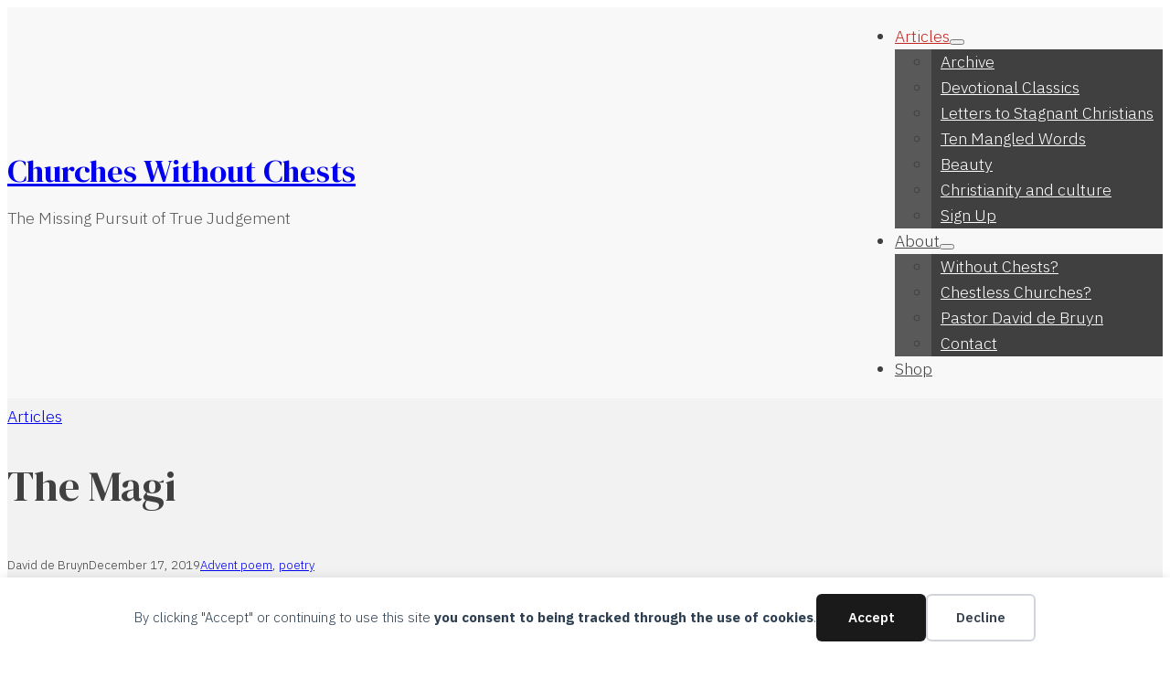

--- FILE ---
content_type: text/html; charset=UTF-8
request_url: https://churcheswithoutchests.net/2019/12/17/the-magi/
body_size: 17459
content:
<!DOCTYPE html>
<html lang="en-US">
<head>
<meta charset="UTF-8">
<meta name="viewport" content="width=device-width, initial-scale=1">
<title>The Magi - Churches Without Chests</title>
<meta name="dc.title" content="The Magi - Churches Without Chests">
<meta name="dc.description" content="Sometimes I wish that Balthasar Had not been gazing when that star Appeared, so many years ago. We were younger then and bold, though Not so rash as to dash our lives For sudden changes in the skies. But nightly we watched their motions. Their dance soon cast out all&hellip;">
<meta name="dc.relation" content="https://churcheswithoutchests.net/2019/12/17/the-magi/">
<meta name="dc.source" content="https://churcheswithoutchests.net/">
<meta name="dc.language" content="en_US">
<meta name="description" content="Sometimes I wish that Balthasar Had not been gazing when that star Appeared, so many years ago. We were younger then and bold, though Not so rash as to dash our lives For sudden changes in the skies. But nightly we watched their motions. Their dance soon cast out all&hellip;">
<meta name="robots" content="index, follow, max-snippet:-1, max-image-preview:large, max-video-preview:-1">
<link rel="canonical" href="https://churcheswithoutchests.net/2019/12/17/the-magi/">
<meta property="og:url" content="https://churcheswithoutchests.net/2019/12/17/the-magi/">
<meta property="og:site_name" content="Churches Without Chests">
<meta property="og:locale" content="en_US">
<meta property="og:type" content="article">
<meta property="og:title" content="The Magi - Churches Without Chests">
<meta property="og:description" content="Sometimes I wish that Balthasar Had not been gazing when that star Appeared, so many years ago. We were younger then and bold, though Not so rash as to dash our lives For sudden changes in the skies. But nightly we watched their motions. Their dance soon cast out all&hellip;">
<meta name="twitter:card" content="summary">
<meta name="twitter:title" content="The Magi - Churches Without Chests">
<meta name="twitter:description" content="Sometimes I wish that Balthasar Had not been gazing when that star Appeared, so many years ago. We were younger then and bold, though Not so rash as to dash our lives For sudden changes in the skies. But nightly we watched their motions. Their dance soon cast out all&hellip;">
<link rel='dns-prefetch' href='//fonts.googleapis.com' />
<link rel="alternate" type="application/rss+xml" title="Churches Without Chests &raquo; Feed" href="https://churcheswithoutchests.net/feed/" />
<link rel="alternate" type="application/rss+xml" title="Churches Without Chests &raquo; Comments Feed" href="https://churcheswithoutchests.net/comments/feed/" />
<script type="application/ld+json">{"@context":"https:\/\/schema.org\/","@type":"Article","datePublished":"2019-12-17T14:00:26+00:00","dateModified":"2019-12-17T14:00:26+00:00","mainEntityOfPage":{"@type":"WebPage","@id":"https:\/\/churcheswithoutchests.net\/2019\/12\/17\/the-magi\/"},"headline":"The Magi","author":{"@type":"Person","name":"David de Bruyn","url":"https:\/\/churcheswithoutchests.net\/author\/dominee-david-de-bruyn\/"},"publisher":{"@type":"Organization","name":"David de Bruyn","logo":{"@type":"ImageObject","url":"https:\/\/churcheswithoutchests.net\/wp-content\/uploads\/2025\/02\/logo-churcheswithoutchets.svg"}},"description":"Sometimes I wish that Balthasar Had not been gazing when that star Appeared, so many years ago. We were younger then and bold, though Not so rash as to dash our lives For sudden changes in the skies. But nightly we watched their motions. Their dance soon cast out all&hellip;"}</script>
<link rel="preconnect" href="https://fonts.gstatic.com/" crossorigin><link rel="preconnect" href="https://fonts.gstatic.com/" crossorigin><style id='wp-img-auto-sizes-contain-inline-css'>
img:is([sizes=auto i],[sizes^="auto," i]){contain-intrinsic-size:3000px 1500px}
/*# sourceURL=wp-img-auto-sizes-contain-inline-css */
</style>
<style id='classic-theme-styles-inline-css'>
/*! This file is auto-generated */
.wp-block-button__link{color:#fff;background-color:#32373c;border-radius:9999px;box-shadow:none;text-decoration:none;padding:calc(.667em + 2px) calc(1.333em + 2px);font-size:1.125em}.wp-block-file__button{background:#32373c;color:#fff;text-decoration:none}
/*# sourceURL=/wp-includes/css/classic-themes.min.css */
</style>
<link rel='stylesheet' id='automaticcss-core-css' href='https://churcheswithoutchests.net/sprool/wp-content/uploads/automatic-css/automatic.css?ver=1762509371' media='all' />
<link rel='stylesheet' id='automaticcss-gutenberg-css' href='https://churcheswithoutchests.net/sprool/wp-content/uploads/automatic-css/automatic-gutenberg.css?ver=1762509373' media='all' />
<link rel='stylesheet' id='bricks-frontend-css' href='https://churcheswithoutchests.net/sprool/wp-content/themes/bricks/assets/css/frontend-light-layer.min.css?ver=1762789736' media='all' />
<style id='bricks-frontend-inline-css'>

			#brx-header {
				--x-header-transition: 0;
				--x-header-fade-transition: 0;
			}

			#brx-header.x-header_sticky-active {
				z-index: 999;
			}
		
/*# sourceURL=bricks-frontend-inline-css */
</style>
<link rel='stylesheet' id='bricks-child-css' href='https://churcheswithoutchests.net/sprool/wp-content/themes/bricks-child/style.css?ver=1738869945' media='all' />
<link rel='stylesheet' id='bricks-color-palettes-css' href='https://churcheswithoutchests.net/sprool/wp-content/uploads/bricks/css/color-palettes.min.css?ver=1763144564' media='all' />
<link rel='stylesheet' id='bricks-theme-style-sprool-css' href='https://churcheswithoutchests.net/sprool/wp-content/uploads/bricks/css/theme-style-sprool.min.css?ver=1763144564' media='all' />
<link rel='stylesheet' id='bricks-post-23-css' href='https://churcheswithoutchests.net/sprool/wp-content/uploads/bricks/css/post-23.min.css?ver=1763144564' media='all' />
<link rel='stylesheet' id='bricks-post-1331-css' href='https://churcheswithoutchests.net/sprool/wp-content/uploads/bricks/css/post-1331.min.css?ver=1763144564' media='all' />
<link rel='stylesheet' id='bricks-post-3816-css' href='https://churcheswithoutchests.net/sprool/wp-content/uploads/bricks/css/post-3816.min.css?ver=1763144564' media='all' />
<link rel='stylesheet' id='bricks-post-17-css' href='https://churcheswithoutchests.net/sprool/wp-content/uploads/bricks/css/post-17.min.css?ver=1763144564' media='all' />
<link rel='stylesheet' id='bricks-post-21-css' href='https://churcheswithoutchests.net/sprool/wp-content/uploads/bricks/css/post-21.min.css?ver=1763144564' media='all' />
<link rel='stylesheet' id='bricks-post-3753-css' href='https://churcheswithoutchests.net/sprool/wp-content/uploads/bricks/css/post-3753.min.css?ver=1763144564' media='all' />
<link rel='stylesheet' id='bricks-font-awesome-6-css' href='https://churcheswithoutchests.net/sprool/wp-content/themes/bricks/assets/css/libs/font-awesome-6-layer.min.css?ver=1762789736' media='all' />
<link rel='stylesheet' id='bricks-ionicons-css' href='https://churcheswithoutchests.net/sprool/wp-content/themes/bricks/assets/css/libs/ionicons-layer.min.css?ver=1762789736' media='all' />
<link rel='stylesheet' id='bricks-themify-icons-css' href='https://churcheswithoutchests.net/sprool/wp-content/themes/bricks/assets/css/libs/themify-icons-layer.min.css?ver=1762789736' media='all' />
<link rel='stylesheet' id='bricks-google-fonts-css' href='https://fonts.googleapis.com/css2?family=DM+Serif+Display:ital,wght@0,400;1,400&#038;display=swap&#038;family=DM+Serif+Text:ital,wght@0,400;1,400&#038;display=swap&#038;family=IBM+Plex+Sans:ital,wght@0,100;0,200;0,300;0,400;0,500;0,600;0,700;1,100;1,200;1,300;1,400;1,500;1,600;1,700&#038;display=swap' media='all' />
<link rel='stylesheet' id='x-back-to-top-css' href='https://churcheswithoutchests.net/sprool/wp-content/plugins/bricksextras/components/assets/css/backtotop.css?ver=1.6.3' media='all' />
<link rel='stylesheet' id='x-burger-trigger-css' href='https://churcheswithoutchests.net/sprool/wp-content/plugins/bricksextras/components/assets/css/burgertrigger.css?ver=1.6.3' media='all' />
<link rel='stylesheet' id='x-header-search-css' href='https://churcheswithoutchests.net/sprool/wp-content/plugins/bricksextras/components/assets/css/headersearch.css?ver=1.6.3' media='all' />
<link rel='stylesheet' id='x-offcanvas-css' href='https://churcheswithoutchests.net/sprool/wp-content/plugins/bricksextras/components/assets/css/offcanvas.css?ver=1.6.3' media='all' />
<link rel='stylesheet' id='x-breadcrumbs-css' href='https://churcheswithoutchests.net/sprool/wp-content/plugins/bricksextras/components/assets/css/breadcrumbs.css?ver=1.6.3' media='all' />
<link rel='stylesheet' id='x-slide-menu-css' href='https://churcheswithoutchests.net/sprool/wp-content/plugins/bricksextras/components/assets/css/slidemenu.css?ver=1.6.3' media='all' />
<link rel='stylesheet' id='automaticcss-bricks-css' href='https://churcheswithoutchests.net/sprool/wp-content/uploads/automatic-css/automatic-bricks.css?ver=1762509372' media='all' />
<link rel='stylesheet' id='color-scheme-switcher-frontend-css' href='https://churcheswithoutchests.net/sprool/wp-content/plugins/automaticcss-plugin/classes/Features/Color_Scheme_Switcher/css/frontend.css?ver=1762507429' media='all' />
<style id='bricks-frontend-inline-inline-css'>
html {scroll-behavior: smooth}.cwc-btn-accent {background-color: var(--accent); color: var(--text-light); text-transform: uppercase; transition: 0.3s; border-radius: var(--radius-m); padding-top: var(--space-xs); padding-right: var(--space-m); padding-bottom: var(--space-xs); padding-left: var(--space-m)}.cwc-btn-accent:hover {color: var(--text-light); transform: scaleX(1.03) scaleY(1.03)}@media (max-width: 478px) {.cwc-btn-accent {max-width: 100%}}
/*# sourceURL=bricks-frontend-inline-inline-css */
</style>
<script id="color-scheme-switcher-frontend-js-extra">
var acss = {"color_mode":"light","enable_client_color_preference":"true"};
//# sourceURL=color-scheme-switcher-frontend-js-extra
</script>
<script src="https://churcheswithoutchests.net/sprool/wp-content/plugins/automaticcss-plugin/classes/Features/Color_Scheme_Switcher/js/frontend.min.js?ver=1762507429" id="color-scheme-switcher-frontend-js"></script>
<link rel="https://api.w.org/" href="https://churcheswithoutchests.net/wp-json/" /><link rel="alternate" title="JSON" type="application/json" href="https://churcheswithoutchests.net/wp-json/wp/v2/posts/2114" /><meta property="fediverse:creator" name="fediverse:creator" content="Dominee David de Bruyn@churcheswithoutchests.net" />

<link rel="alternate" title="ActivityPub (JSON)" type="application/activity+json" href="https://churcheswithoutchests.net/?p=2114" />

<!-- Google Tag Manager -->
<script>(function(w,d,s,l,i){w[l]=w[l]||[];w[l].push({'gtm.start':
new Date().getTime(),event:'gtm.js'});var f=d.getElementsByTagName(s)[0],
j=d.createElement(s),dl=l!='dataLayer'?'&l='+l:'';j.async=true;j.src=
'https://www.googletagmanager.com/gtm.js?id='+i+dl;f.parentNode.insertBefore(j,f);
})(window,document,'script','dataLayer','GTM-NDVC3DQ3');</script>
<!-- End Google Tag Manager --><style id='global-styles-inline-css'>
:root{--wp--preset--aspect-ratio--square: 1;--wp--preset--aspect-ratio--4-3: 4/3;--wp--preset--aspect-ratio--3-4: 3/4;--wp--preset--aspect-ratio--3-2: 3/2;--wp--preset--aspect-ratio--2-3: 2/3;--wp--preset--aspect-ratio--16-9: 16/9;--wp--preset--aspect-ratio--9-16: 9/16;--wp--preset--color--black: #000000;--wp--preset--color--cyan-bluish-gray: #abb8c3;--wp--preset--color--white: #ffffff;--wp--preset--color--pale-pink: #f78da7;--wp--preset--color--vivid-red: #cf2e2e;--wp--preset--color--luminous-vivid-orange: #ff6900;--wp--preset--color--luminous-vivid-amber: #fcb900;--wp--preset--color--light-green-cyan: #7bdcb5;--wp--preset--color--vivid-green-cyan: #00d084;--wp--preset--color--pale-cyan-blue: #8ed1fc;--wp--preset--color--vivid-cyan-blue: #0693e3;--wp--preset--color--vivid-purple: #9b51e0;--wp--preset--gradient--vivid-cyan-blue-to-vivid-purple: linear-gradient(135deg,rgb(6,147,227) 0%,rgb(155,81,224) 100%);--wp--preset--gradient--light-green-cyan-to-vivid-green-cyan: linear-gradient(135deg,rgb(122,220,180) 0%,rgb(0,208,130) 100%);--wp--preset--gradient--luminous-vivid-amber-to-luminous-vivid-orange: linear-gradient(135deg,rgb(252,185,0) 0%,rgb(255,105,0) 100%);--wp--preset--gradient--luminous-vivid-orange-to-vivid-red: linear-gradient(135deg,rgb(255,105,0) 0%,rgb(207,46,46) 100%);--wp--preset--gradient--very-light-gray-to-cyan-bluish-gray: linear-gradient(135deg,rgb(238,238,238) 0%,rgb(169,184,195) 100%);--wp--preset--gradient--cool-to-warm-spectrum: linear-gradient(135deg,rgb(74,234,220) 0%,rgb(151,120,209) 20%,rgb(207,42,186) 40%,rgb(238,44,130) 60%,rgb(251,105,98) 80%,rgb(254,248,76) 100%);--wp--preset--gradient--blush-light-purple: linear-gradient(135deg,rgb(255,206,236) 0%,rgb(152,150,240) 100%);--wp--preset--gradient--blush-bordeaux: linear-gradient(135deg,rgb(254,205,165) 0%,rgb(254,45,45) 50%,rgb(107,0,62) 100%);--wp--preset--gradient--luminous-dusk: linear-gradient(135deg,rgb(255,203,112) 0%,rgb(199,81,192) 50%,rgb(65,88,208) 100%);--wp--preset--gradient--pale-ocean: linear-gradient(135deg,rgb(255,245,203) 0%,rgb(182,227,212) 50%,rgb(51,167,181) 100%);--wp--preset--gradient--electric-grass: linear-gradient(135deg,rgb(202,248,128) 0%,rgb(113,206,126) 100%);--wp--preset--gradient--midnight: linear-gradient(135deg,rgb(2,3,129) 0%,rgb(40,116,252) 100%);--wp--preset--font-size--small: 13px;--wp--preset--font-size--medium: 20px;--wp--preset--font-size--large: 36px;--wp--preset--font-size--x-large: 42px;--wp--preset--spacing--20: 0.44rem;--wp--preset--spacing--30: 0.67rem;--wp--preset--spacing--40: 1rem;--wp--preset--spacing--50: 1.5rem;--wp--preset--spacing--60: 2.25rem;--wp--preset--spacing--70: 3.38rem;--wp--preset--spacing--80: 5.06rem;--wp--preset--shadow--natural: 6px 6px 9px rgba(0, 0, 0, 0.2);--wp--preset--shadow--deep: 12px 12px 50px rgba(0, 0, 0, 0.4);--wp--preset--shadow--sharp: 6px 6px 0px rgba(0, 0, 0, 0.2);--wp--preset--shadow--outlined: 6px 6px 0px -3px rgb(255, 255, 255), 6px 6px rgb(0, 0, 0);--wp--preset--shadow--crisp: 6px 6px 0px rgb(0, 0, 0);}:where(.is-layout-flex){gap: 0.5em;}:where(.is-layout-grid){gap: 0.5em;}body .is-layout-flex{display: flex;}.is-layout-flex{flex-wrap: wrap;align-items: center;}.is-layout-flex > :is(*, div){margin: 0;}body .is-layout-grid{display: grid;}.is-layout-grid > :is(*, div){margin: 0;}:where(.wp-block-columns.is-layout-flex){gap: 2em;}:where(.wp-block-columns.is-layout-grid){gap: 2em;}:where(.wp-block-post-template.is-layout-flex){gap: 1.25em;}:where(.wp-block-post-template.is-layout-grid){gap: 1.25em;}.has-black-color{color: var(--wp--preset--color--black) !important;}.has-cyan-bluish-gray-color{color: var(--wp--preset--color--cyan-bluish-gray) !important;}.has-white-color{color: var(--wp--preset--color--white) !important;}.has-pale-pink-color{color: var(--wp--preset--color--pale-pink) !important;}.has-vivid-red-color{color: var(--wp--preset--color--vivid-red) !important;}.has-luminous-vivid-orange-color{color: var(--wp--preset--color--luminous-vivid-orange) !important;}.has-luminous-vivid-amber-color{color: var(--wp--preset--color--luminous-vivid-amber) !important;}.has-light-green-cyan-color{color: var(--wp--preset--color--light-green-cyan) !important;}.has-vivid-green-cyan-color{color: var(--wp--preset--color--vivid-green-cyan) !important;}.has-pale-cyan-blue-color{color: var(--wp--preset--color--pale-cyan-blue) !important;}.has-vivid-cyan-blue-color{color: var(--wp--preset--color--vivid-cyan-blue) !important;}.has-vivid-purple-color{color: var(--wp--preset--color--vivid-purple) !important;}.has-black-background-color{background-color: var(--wp--preset--color--black) !important;}.has-cyan-bluish-gray-background-color{background-color: var(--wp--preset--color--cyan-bluish-gray) !important;}.has-white-background-color{background-color: var(--wp--preset--color--white) !important;}.has-pale-pink-background-color{background-color: var(--wp--preset--color--pale-pink) !important;}.has-vivid-red-background-color{background-color: var(--wp--preset--color--vivid-red) !important;}.has-luminous-vivid-orange-background-color{background-color: var(--wp--preset--color--luminous-vivid-orange) !important;}.has-luminous-vivid-amber-background-color{background-color: var(--wp--preset--color--luminous-vivid-amber) !important;}.has-light-green-cyan-background-color{background-color: var(--wp--preset--color--light-green-cyan) !important;}.has-vivid-green-cyan-background-color{background-color: var(--wp--preset--color--vivid-green-cyan) !important;}.has-pale-cyan-blue-background-color{background-color: var(--wp--preset--color--pale-cyan-blue) !important;}.has-vivid-cyan-blue-background-color{background-color: var(--wp--preset--color--vivid-cyan-blue) !important;}.has-vivid-purple-background-color{background-color: var(--wp--preset--color--vivid-purple) !important;}.has-black-border-color{border-color: var(--wp--preset--color--black) !important;}.has-cyan-bluish-gray-border-color{border-color: var(--wp--preset--color--cyan-bluish-gray) !important;}.has-white-border-color{border-color: var(--wp--preset--color--white) !important;}.has-pale-pink-border-color{border-color: var(--wp--preset--color--pale-pink) !important;}.has-vivid-red-border-color{border-color: var(--wp--preset--color--vivid-red) !important;}.has-luminous-vivid-orange-border-color{border-color: var(--wp--preset--color--luminous-vivid-orange) !important;}.has-luminous-vivid-amber-border-color{border-color: var(--wp--preset--color--luminous-vivid-amber) !important;}.has-light-green-cyan-border-color{border-color: var(--wp--preset--color--light-green-cyan) !important;}.has-vivid-green-cyan-border-color{border-color: var(--wp--preset--color--vivid-green-cyan) !important;}.has-pale-cyan-blue-border-color{border-color: var(--wp--preset--color--pale-cyan-blue) !important;}.has-vivid-cyan-blue-border-color{border-color: var(--wp--preset--color--vivid-cyan-blue) !important;}.has-vivid-purple-border-color{border-color: var(--wp--preset--color--vivid-purple) !important;}.has-vivid-cyan-blue-to-vivid-purple-gradient-background{background: var(--wp--preset--gradient--vivid-cyan-blue-to-vivid-purple) !important;}.has-light-green-cyan-to-vivid-green-cyan-gradient-background{background: var(--wp--preset--gradient--light-green-cyan-to-vivid-green-cyan) !important;}.has-luminous-vivid-amber-to-luminous-vivid-orange-gradient-background{background: var(--wp--preset--gradient--luminous-vivid-amber-to-luminous-vivid-orange) !important;}.has-luminous-vivid-orange-to-vivid-red-gradient-background{background: var(--wp--preset--gradient--luminous-vivid-orange-to-vivid-red) !important;}.has-very-light-gray-to-cyan-bluish-gray-gradient-background{background: var(--wp--preset--gradient--very-light-gray-to-cyan-bluish-gray) !important;}.has-cool-to-warm-spectrum-gradient-background{background: var(--wp--preset--gradient--cool-to-warm-spectrum) !important;}.has-blush-light-purple-gradient-background{background: var(--wp--preset--gradient--blush-light-purple) !important;}.has-blush-bordeaux-gradient-background{background: var(--wp--preset--gradient--blush-bordeaux) !important;}.has-luminous-dusk-gradient-background{background: var(--wp--preset--gradient--luminous-dusk) !important;}.has-pale-ocean-gradient-background{background: var(--wp--preset--gradient--pale-ocean) !important;}.has-electric-grass-gradient-background{background: var(--wp--preset--gradient--electric-grass) !important;}.has-midnight-gradient-background{background: var(--wp--preset--gradient--midnight) !important;}.has-small-font-size{font-size: var(--wp--preset--font-size--small) !important;}.has-medium-font-size{font-size: var(--wp--preset--font-size--medium) !important;}.has-large-font-size{font-size: var(--wp--preset--font-size--large) !important;}.has-x-large-font-size{font-size: var(--wp--preset--font-size--x-large) !important;}
/*# sourceURL=global-styles-inline-css */
</style>
<link rel='stylesheet' id='bricks-animate-css' href='https://churcheswithoutchests.net/sprool/wp-content/themes/bricks/assets/css/libs/animate-layer.min.css?ver=1762789736' media='all' />
<link rel='stylesheet' id='bricks-font-awesome-6-brands-css' href='https://churcheswithoutchests.net/sprool/wp-content/themes/bricks/assets/css/libs/font-awesome-6-brands-layer.min.css?ver=1762789737' media='all' />
<link rel='stylesheet' id='bricks-tooltips-css' href='https://churcheswithoutchests.net/sprool/wp-content/themes/bricks/assets/css/libs/tooltips-layer.min.css?ver=1762789736' media='all' />
<style id='wp-block-library-inline-css'>
:root{--wp-block-synced-color:#7a00df;--wp-block-synced-color--rgb:122,0,223;--wp-bound-block-color:var(--wp-block-synced-color);--wp-editor-canvas-background:#ddd;--wp-admin-theme-color:#007cba;--wp-admin-theme-color--rgb:0,124,186;--wp-admin-theme-color-darker-10:#006ba1;--wp-admin-theme-color-darker-10--rgb:0,107,160.5;--wp-admin-theme-color-darker-20:#005a87;--wp-admin-theme-color-darker-20--rgb:0,90,135;--wp-admin-border-width-focus:2px}@media (min-resolution:192dpi){:root{--wp-admin-border-width-focus:1.5px}}.wp-element-button{cursor:pointer}:root .has-very-light-gray-background-color{background-color:#eee}:root .has-very-dark-gray-background-color{background-color:#313131}:root .has-very-light-gray-color{color:#eee}:root .has-very-dark-gray-color{color:#313131}:root .has-vivid-green-cyan-to-vivid-cyan-blue-gradient-background{background:linear-gradient(135deg,#00d084,#0693e3)}:root .has-purple-crush-gradient-background{background:linear-gradient(135deg,#34e2e4,#4721fb 50%,#ab1dfe)}:root .has-hazy-dawn-gradient-background{background:linear-gradient(135deg,#faaca8,#dad0ec)}:root .has-subdued-olive-gradient-background{background:linear-gradient(135deg,#fafae1,#67a671)}:root .has-atomic-cream-gradient-background{background:linear-gradient(135deg,#fdd79a,#004a59)}:root .has-nightshade-gradient-background{background:linear-gradient(135deg,#330968,#31cdcf)}:root .has-midnight-gradient-background{background:linear-gradient(135deg,#020381,#2874fc)}:root{--wp--preset--font-size--normal:16px;--wp--preset--font-size--huge:42px}.has-regular-font-size{font-size:1em}.has-larger-font-size{font-size:2.625em}.has-normal-font-size{font-size:var(--wp--preset--font-size--normal)}.has-huge-font-size{font-size:var(--wp--preset--font-size--huge)}.has-text-align-center{text-align:center}.has-text-align-left{text-align:left}.has-text-align-right{text-align:right}.has-fit-text{white-space:nowrap!important}#end-resizable-editor-section{display:none}.aligncenter{clear:both}.items-justified-left{justify-content:flex-start}.items-justified-center{justify-content:center}.items-justified-right{justify-content:flex-end}.items-justified-space-between{justify-content:space-between}.screen-reader-text{border:0;clip-path:inset(50%);height:1px;margin:-1px;overflow:hidden;padding:0;position:absolute;width:1px;word-wrap:normal!important}.screen-reader-text:focus{background-color:#ddd;clip-path:none;color:#444;display:block;font-size:1em;height:auto;left:5px;line-height:normal;padding:15px 23px 14px;text-decoration:none;top:5px;width:auto;z-index:100000}html :where(.has-border-color){border-style:solid}html :where([style*=border-top-color]){border-top-style:solid}html :where([style*=border-right-color]){border-right-style:solid}html :where([style*=border-bottom-color]){border-bottom-style:solid}html :where([style*=border-left-color]){border-left-style:solid}html :where([style*=border-width]){border-style:solid}html :where([style*=border-top-width]){border-top-style:solid}html :where([style*=border-right-width]){border-right-style:solid}html :where([style*=border-bottom-width]){border-bottom-style:solid}html :where([style*=border-left-width]){border-left-style:solid}html :where(img[class*=wp-image-]){height:auto;max-width:100%}:where(figure){margin:0 0 1em}html :where(.is-position-sticky){--wp-admin--admin-bar--position-offset:var(--wp-admin--admin-bar--height,0px)}@media screen and (max-width:600px){html :where(.is-position-sticky){--wp-admin--admin-bar--position-offset:0px}}
:where(figure) { margin: 0; }
/*wp_block_styles_on_demand_placeholder:696c1a6713ddc*/
/*# sourceURL=wp-block-library-inline-css */
</style>
<link rel='stylesheet' id='bricks-google-fonts-1-css' href='https://fonts.googleapis.com/css2?family=DM+Serif+Display:ital,wght@0,400;1,400&#038;display=swap' media='all' />
<link rel='stylesheet' id='piotnetforms-style-css' href='https://churcheswithoutchests.net/sprool/wp-content/plugins/piotnetforms-pro/assets/css/minify/frontend.min.css?ver=2.1.39' media='all' />
<link rel='stylesheet' id='piotnetforms-global-style-css' href='https://churcheswithoutchests.net/sprool/wp-content/uploads/piotnetforms/css/global.css?ver=4' media='all' />
<style id='bricks-global-classes-inline-inline-css'>

/* BREAKPOINT: Huge desktop (BASE) */
.social-share-btns-container {display: flex; column-gap: var(--space-s); row-gap: var(--space-s); flex-wrap: nowrap}


/* BREAKPOINT: Huge desktop (BASE) */
.social-share-btn {font-size: 25px; color: var(--neutral-semi-light); fill: var(--neutral-semi-light); transition: 0.3s}
.social-share-btn:hover {transform:  scaleX(1.2) scaleY(1.2); color: var(--accent); fill: var(--accent)}


/*# sourceURL=bricks-global-classes-inline-inline-css */
</style>
</head>

<body class="wp-singular post-template-default single single-post postid-2114 single-format-standard wp-theme-bricks wp-child-theme-bricks-child piotnetforms-edit brx-body bricks-is-frontend wp-embed-responsive"><div data-nosnippet class="seopress-user-consent seopress-user-message seopress-user-consent-hide">
        <p>By clicking "Accept" or continuing to use this site <strong>you consent to being tracked through the use of cookies</strong>.</p>
        <p>
            <button id="seopress-user-consent-accept" type="button">Accept</button>
            <button type="button" id="seopress-user-consent-close">Decline</button>
        </p>
    </div><div class="seopress-user-consent-backdrop seopress-user-consent-hide"></div><style>.seopress-user-consent {position: fixed;z-index: 8000;display: inline-flex;flex-direction: column;justify-content: center;border: none;box-sizing: border-box;left: 0;right: 0;width: 100%;padding: 18px 24px;bottom:0;text-align:center;background:#FFFFFF;box-shadow: 0 -2px 10px rgba(0, 0, 0, 0.08);}@media (max-width: 782px) {.seopress-user-consent {padding: 16px;}.seopress-user-consent.seopress-user-message {flex-direction: column !important;align-items: stretch;gap: 16px;}.seopress-user-consent.seopress-user-message p:first-child {margin: 0 !important;text-align: center;}.seopress-user-consent.seopress-user-message p:last-child {width: 100%; flex-direction: column;justify-content: stretch;gap: 10px;}.seopress-user-consent.seopress-user-message button {width: 100% !important;min-width: auto !important;}}}.seopress-user-consent.seopress-user-message p:first-child {margin: 0;line-height: 1.6;flex: 1;}.seopress-user-consent p {margin: 0;font-size: 15px;line-height: 1.6;color:#2c3e50;}.seopress-user-consent a{color:#1a1a1a;text-decoration: underline;font-weight: 500;}.seopress-user-consent a:hover{text-decoration: none;opacity: 0.7;}.seopress-user-consent.seopress-user-message {flex-direction: row;align-items: center;gap: 24px;}.seopress-user-consent.seopress-user-message p:last-child {display: flex;gap: 12px;justify-content: flex-end;flex-wrap: nowrap;margin: 0;flex-shrink: 0;}.seopress-user-consent button {padding: 12px 24px;border: none;border-radius: 6px;font-size: 15px;font-weight: 600;cursor: pointer;transition: all 0.2s ease;flex: 0 1 auto;min-width: 120px;background:#1a1a1a;color:#ffffff;}.seopress-user-consent button:hover{transform: translateY(-1px);box-shadow: 0 2px 8px rgba(0, 0, 0, 0.15);background:#000000;}#seopress-user-consent-close{border: 2px solid #d1d5db !important;background:#ffffff;color:#374151;}#seopress-user-consent-close:hover{background:#f9fafb;border-color: #9ca3af !important;color:#1f2937;}@media (max-width: 480px) {.seopress-user-consent.seopress-user-message p:last-child {flex-direction: column;}.seopress-user-consent button {width: 100%;min-width: auto;}}.seopress-user-consent-hide{display:none !important;}.seopress-edit-choice{
        background: none;
        justify-content: flex-start;
        align-items: flex-start;
        z-index: 7999;
        border: none;
        width: auto;
        transform: none !important;
        left: 20px !important;
        right: auto !important;
        bottom: 20px;
        top: auto;
        box-shadow: none;
        padding: 0;
    }</style>
<!-- Google Tag Manager (noscript) -->
<noscript><iframe src="https://www.googletagmanager.com/ns.html?id=GTM-NDVC3DQ3"
height="0" width="0" style="display:none;visibility:hidden"></iframe></noscript>
<!-- End Google Tag Manager (noscript) -->		<a class="skip-link" href="#brx-content">Skip to main content</a>

					<a class="skip-link" href="#brx-footer">Skip to footer</a>
			<header id="brx-header" data-x-overlay="none"><section id="brxe-vjtrtg" class="brxe-section section--xs bricks-lazy-hidden" data-interactions="[{&quot;id&quot;:&quot;ybtfua&quot;,&quot;trigger&quot;:&quot;enterView&quot;,&quot;action&quot;:&quot;startAnimation&quot;,&quot;animationType&quot;:&quot;fadeIn&quot;}]" data-interaction-id="726235" data-interaction-hidden-on-load="1"><div id="brxe-tisfgh" class="brxe-container width--full bricks-lazy-hidden"><div class="brxe-div bricks-lazy-hidden"><a id="brxe-kvqmrk" class="brxe-text-basic" data-interactions="[{&quot;id&quot;:&quot;nmgaoq&quot;,&quot;trigger&quot;:&quot;enterView&quot;,&quot;action&quot;:&quot;startAnimation&quot;,&quot;animationType&quot;:&quot;fadeInUp&quot;,&quot;runOnce&quot;:&quot;1&quot;}]" data-interaction-id="e06a2b" data-interaction-hidden-on-load="1" href="https://churcheswithoutchests.net">Churches Without Chests</a><p id="brxe-rmbium" class="brxe-text-basic" data-interactions="[{&quot;id&quot;:&quot;yfkhrc&quot;,&quot;trigger&quot;:&quot;enterView&quot;,&quot;action&quot;:&quot;startAnimation&quot;,&quot;animationType&quot;:&quot;fadeInUp&quot;,&quot;runOnce&quot;:&quot;1&quot;}]" data-interaction-id="a69b41" data-interaction-hidden-on-load="1">The Missing Pursuit of True Judgement</p></div><div id="brxe-xxlkej" class="brxe-div bricks-lazy-hidden"><div id="brxe-itrzqk" data-script-id="itrzqk" class="brxe-nav-menu" data-interactions="[{&quot;id&quot;:&quot;jivqzf&quot;,&quot;trigger&quot;:&quot;enterView&quot;,&quot;action&quot;:&quot;startAnimation&quot;,&quot;animationType&quot;:&quot;fadeInUp&quot;,&quot;runOnce&quot;:&quot;1&quot;}]" data-interaction-id="992aff" data-interaction-hidden-on-load="1"><nav class="bricks-nav-menu-wrapper never"><ul id="menu-main" class="bricks-nav-menu"><li id="menu-item-1328" class="menu-item menu-item-type-taxonomy menu-item-object-category current-post-ancestor current-menu-parent current-post-parent menu-item-has-children menu-item-1328 bricks-menu-item"><div class="brx-submenu-toggle icon-right"><a href="https://churcheswithoutchests.net/articles/">Articles</a><button aria-expanded="false" aria-label="Articles Sub menu"><i class="ion-md-arrow-dropdown menu-item-icon"></i></button></div>
<ul class="sub-menu">
	<li id="menu-item-4205" class="menu-item menu-item-type-post_type menu-item-object-page menu-item-4205 bricks-menu-item"><a href="https://churcheswithoutchests.net/article-date-archive/">Archive</a></li>
	<li id="menu-item-3545" class="menu-item menu-item-type-taxonomy menu-item-object-post_tag menu-item-3545 bricks-menu-item"><a href="https://churcheswithoutchests.net/tag/devotional-classics/">Devotional Classics</a></li>
	<li id="menu-item-4417" class="menu-item menu-item-type-taxonomy menu-item-object-post_tag menu-item-4417 bricks-menu-item"><a href="https://churcheswithoutchests.net/tag/letters-to-stagnant-christians/">Letters to Stagnant Christians</a></li>
	<li id="menu-item-4518" class="menu-item menu-item-type-taxonomy menu-item-object-category menu-item-4518 bricks-menu-item"><a href="https://churcheswithoutchests.net/ten-mangled-words/">Ten Mangled Words</a></li>
	<li id="menu-item-4517" class="menu-item menu-item-type-taxonomy menu-item-object-category menu-item-4517 bricks-menu-item"><a href="https://churcheswithoutchests.net/beauty/">Beauty</a></li>
	<li id="menu-item-4474" class="menu-item menu-item-type-taxonomy menu-item-object-post_tag menu-item-4474 bricks-menu-item"><a href="https://churcheswithoutchests.net/tag/christianity-and-culture/">Christianity and culture</a></li>
	<li id="menu-item-161" class="menu-item menu-item-type-post_type menu-item-object-page menu-item-161 bricks-menu-item"><a href="https://churcheswithoutchests.net/sign-up/">Sign Up</a></li>
</ul>
</li>
<li id="menu-item-158" class="menu-item menu-item-type-post_type menu-item-object-page menu-item-has-children menu-item-158 bricks-menu-item"><div class="brx-submenu-toggle icon-right"><a href="https://churcheswithoutchests.net/about/">About</a><button aria-expanded="false" aria-label="About Sub menu"><i class="ion-md-arrow-dropdown menu-item-icon"></i></button></div>
<ul class="sub-menu">
	<li id="menu-item-4276" class="menu-item menu-item-type-post_type menu-item-object-page menu-item-4276 bricks-menu-item"><a href="https://churcheswithoutchests.net/without-chests/">Without Chests?</a></li>
	<li id="menu-item-4277" class="menu-item menu-item-type-post_type menu-item-object-page menu-item-4277 bricks-menu-item"><a href="https://churcheswithoutchests.net/chestless-churches/">Chestless Churches?</a></li>
	<li id="menu-item-4269" class="menu-item menu-item-type-post_type menu-item-object-page menu-item-4269 bricks-menu-item"><a href="https://churcheswithoutchests.net/david/">Pastor David de Bruyn</a></li>
	<li id="menu-item-159" class="menu-item menu-item-type-post_type menu-item-object-page menu-item-159 bricks-menu-item"><a href="https://churcheswithoutchests.net/contact/">Contact</a></li>
</ul>
</li>
<li id="menu-item-162" class="menu-item menu-item-type-post_type_archive menu-item-object-item menu-item-162 bricks-menu-item"><a href="https://churcheswithoutchests.net/items/">Shop</a></li>
</ul></nav></div><button id="brxe-aapntw" class="brxe-xburgertrigger brxe-xburgertrigger" data-interactions="[{&quot;id&quot;:&quot;blzqnm&quot;,&quot;trigger&quot;:&quot;enterView&quot;,&quot;action&quot;:&quot;startAnimation&quot;,&quot;animationType&quot;:&quot;fadeInUp&quot;,&quot;runOnce&quot;:&quot;1&quot;}]" data-interaction-id="15763b" data-interaction-hidden-on-load="1" aria-label="open menu"><span class="x-hamburger-box x-hamburger--slider"><span class="x-hamburger-inner"></span></span></button><div id="brxe-wcdbom" class="brxe-xheadersearch bricks-lazy-hidden" data-interactions="[{&quot;id&quot;:&quot;lmaecl&quot;,&quot;trigger&quot;:&quot;enterView&quot;,&quot;action&quot;:&quot;startAnimation&quot;,&quot;animationType&quot;:&quot;fadeInUp&quot;,&quot;runOnce&quot;:&quot;1&quot;}]" data-interaction-id="bd136c" data-interaction-hidden-on-load="1" data-type="full_screen"><button class="x-header-search_toggle-open" data-type="full_screen" data-reveal="slide" aria-label="Open Search" aria-controls="x-header-search_form-wcdbom" aria-expanded="false" aria-haspopup="dialog"><i class="fas fa-magnifying-glass"></i></button><form role="search" autocomplete="off" method="get" class="x-search-form" id="x-header-search_form-wcdbom" action="https://churcheswithoutchests.net/">
              <div data-search-width="contentWidth" class="brxe-container">
                <label>
                  <span class="screen-reader-text">Search...</span>
                  <input type="search" placeholder="Search..." value="" name="s"> 
                  </label>
                  
                  <input type="submit" class="search-submit" value="Search"><button class="x-header-search_toggle-close" aria-label="Close Search" aria-controls="x-header-search_form-wcdbom" aria-expanded="false"><i class="ion-ios-close"></i></button></div>
            </form></div></div></div></section><div id="brxe-drklmi" class="brxe-xoffcanvasnestable bricks-lazy-hidden x-offcanvas" data-x-id="drklmi" data-x-offcanvas="{&quot;clickTrigger&quot;:&quot;.brxe-xburgertrigger&quot;,&quot;preventScroll&quot;:false,&quot;returnFocus&quot;:true,&quot;componentScope&quot;:&quot;false&quot;}"><div class="x-offcanvas_inner x-offcanvas_top" aria-hidden="false" aria-label="Offcanvas" role="dialog" inert tabindex="0" data-type="slide" id="x-offcanvas_inner-drklmi"><div id="brxe-pfufwb" class="brxe-block bricks-lazy-hidden"><a id="brxe-ohjrag" class="brxe-text-basic" href="https://churcheswithoutchests.net">Churches Without Chests</a><i id="brxe-fsxays" class="fas fa-xmark brxe-icon brxe-xburgertrigger"></i></div><nav id="brxe-yyeqwj" data-script-id="yyeqwj" class="brxe-xslidemenu bricks-lazy-hidden" data-x-id="yyeqwj" data-x-slide-menu="{&quot;slideDuration&quot;:200,&quot;subMenuAriaLabel&quot;:&quot;Toggle sub menu&quot;,&quot;maybeExpandActive&quot;:false}"><ul id="menu-main-1" class="x-slide-menu_list"><li class="menu-item menu-item-type-taxonomy menu-item-object-category current-post-ancestor current-menu-parent current-post-parent menu-item-has-children menu-item-1328 bricks-menu-item"><a href="https://churcheswithoutchests.net/articles/">Articles</a>
<ul class="sub-menu">
	<li class="menu-item menu-item-type-post_type menu-item-object-page menu-item-4205 bricks-menu-item"><a href="https://churcheswithoutchests.net/article-date-archive/">Archive</a></li>
	<li class="menu-item menu-item-type-taxonomy menu-item-object-post_tag menu-item-3545 bricks-menu-item"><a href="https://churcheswithoutchests.net/tag/devotional-classics/">Devotional Classics</a></li>
	<li class="menu-item menu-item-type-taxonomy menu-item-object-post_tag menu-item-4417 bricks-menu-item"><a href="https://churcheswithoutchests.net/tag/letters-to-stagnant-christians/">Letters to Stagnant Christians</a></li>
	<li class="menu-item menu-item-type-taxonomy menu-item-object-category menu-item-4518 bricks-menu-item"><a href="https://churcheswithoutchests.net/ten-mangled-words/">Ten Mangled Words</a></li>
	<li class="menu-item menu-item-type-taxonomy menu-item-object-category menu-item-4517 bricks-menu-item"><a href="https://churcheswithoutchests.net/beauty/">Beauty</a></li>
	<li class="menu-item menu-item-type-taxonomy menu-item-object-post_tag menu-item-4474 bricks-menu-item"><a href="https://churcheswithoutchests.net/tag/christianity-and-culture/">Christianity and culture</a></li>
	<li class="menu-item menu-item-type-post_type menu-item-object-page menu-item-161 bricks-menu-item"><a href="https://churcheswithoutchests.net/sign-up/">Sign Up</a></li>
</ul>
</li>
<li class="menu-item menu-item-type-post_type menu-item-object-page menu-item-has-children menu-item-158 bricks-menu-item"><a href="https://churcheswithoutchests.net/about/">About</a>
<ul class="sub-menu">
	<li class="menu-item menu-item-type-post_type menu-item-object-page menu-item-4276 bricks-menu-item"><a href="https://churcheswithoutchests.net/without-chests/">Without Chests?</a></li>
	<li class="menu-item menu-item-type-post_type menu-item-object-page menu-item-4277 bricks-menu-item"><a href="https://churcheswithoutchests.net/chestless-churches/">Chestless Churches?</a></li>
	<li class="menu-item menu-item-type-post_type menu-item-object-page menu-item-4269 bricks-menu-item"><a href="https://churcheswithoutchests.net/david/">Pastor David de Bruyn</a></li>
	<li class="menu-item menu-item-type-post_type menu-item-object-page menu-item-159 bricks-menu-item"><a href="https://churcheswithoutchests.net/contact/">Contact</a></li>
</ul>
</li>
<li class="menu-item menu-item-type-post_type_archive menu-item-object-item menu-item-162 bricks-menu-item"><a href="https://churcheswithoutchests.net/items/">Shop</a></li>
</ul></nav></div><div class="x-offcanvas_backdrop"></div></div></header><main id="brx-content"><section id="brxe-hwtkvm" class="brxe-section bricks-lazy-hidden"><div class="brxe-container width--full bricks-lazy-hidden"><nav id="brxe-flzwon" class="brxe-xbreadcrumbs" data-source="extras" aria-label="breadcrumbs"><ol itemscope itemtype="http://schema.org/BreadcrumbList" class="x-breadcrumbs_list"><li class="x-breadcrumbs_list-item" itemprop="itemListElement" itemscope="" itemtype="http://schema.org/ListItem"><a href='https://churcheswithoutchests.net'  itemprop='item'><span itemtype='https://churcheswithoutchests.net' itemprop='name'><span><span class=screen-reader-text>Home</span><i class="ti-home"></i></span></a><meta itemprop="position" content="1"></li><li class="x-breadcrumbs_list-item" itemprop="itemListElement" itemscope="" itemtype="http://schema.org/ListItem"><a href='https://churcheswithoutchests.net/articles/'  itemprop='item'><span itemtype='https://churcheswithoutchests.net/articles/' itemprop='name'><span>Articles</span></a><meta itemprop="position" content="2"></li></ol></nav></div><div id="brxe-wnoxup" class="brxe-container width--full bricks-lazy-hidden"><div id="brxe-gefejr" class="brxe-block bricks-lazy-hidden"><h1 class="brxe-post-title">The Magi</h1><div id="brxe-uyrukn" class="brxe-block bricks-lazy-hidden"><div id="brxe-zeclkd" class="brxe-div bricks-lazy-hidden"><i id="brxe-vsdbge" class="ti-pencil brxe-icon"></i><div class="brxe-div bricks-lazy-hidden"><p id="brxe-obwfbc" class="brxe-text-basic">David de Bruyn</p></div></div><div id="brxe-rbrszu" class="brxe-div bricks-lazy-hidden"><i id="brxe-errwag" class="ti-calendar brxe-icon"></i><div class="brxe-div bricks-lazy-hidden"><p id="brxe-gjztav" class="brxe-text-basic">December 17, 2019</p></div></div><div id="brxe-piwrko" class="brxe-div bricks-lazy-hidden"><i id="brxe-vbwtos" class="ti-folder brxe-icon"></i><div class="brxe-div bricks-lazy-hidden"><p id="brxe-bqfcht" class="brxe-text-basic"><a href="https://churcheswithoutchests.net/tag/advent-poem/">Advent poem</a>, <a href="https://churcheswithoutchests.net/tag/poetry/">poetry</a></p></div></div></div><div class="brxe-shortcode"><div id="brxe-bcnbfi" class="brxe-div social-share-btns-container bricks-lazy-hidden"><a href="https://wa.me/?text=https://churcheswithoutchests.net/2019/12/17/the-magi/" rel="nofollow" target="_blank" class="bricks-link-wrapper" data-balloon="Share via WhatsApp" data-balloon-pos="top"><i id="brxe-zllilj" class="fab fa-whatsapp brxe-icon whatsapp-social-share-link-click social-share-btn social-share-button"></i></a><a href="http://www.facebook.com/sharer.php?u=https://churcheswithoutchests.net/2019/12/17/the-magi/&amp;title=The Magi" rel="nofollow" target="_blank" class="bricks-link-wrapper" data-balloon="Share to Facebook" data-balloon-pos="top"><i id="brxe-qlqrne" class="fab fa-facebook-square brxe-icon facebook-social-share-link-click social-share-btn social-share-button"></i></a><a href="mailto:?subject=The Magi&amp;body=https://churcheswithoutchests.net/2019/12/17/the-magi/" rel="nofollow" target="_blank" class="bricks-link-wrapper" data-balloon="Share via Email" data-balloon-pos="top"><i id="brxe-mefilr" class="fas fa-envelope brxe-icon email-social-share-link-click social-share-btn social-share-button"></i></a><a href="https://www.linkedin.com/shareArticle?mini=true&amp;url=https://churcheswithoutchests.net/2019/12/17/the-magi/&amp;title=The Magi" rel="nofollow" target="_blank" class="bricks-link-wrapper" data-balloon="Share to LinkedIn" data-balloon-pos="top"><i id="brxe-ouedpk" class="fab fa-linkedin brxe-icon linkedin-social-share-link-click social-share-btn social-share-button"></i></a><a href="https://twitter.com/share?text=The Magi&amp;url=https://churcheswithoutchests.net/2019/12/17/the-magi/" rel="nofollow" target="_blank" class="bricks-link-wrapper" data-tippy-content="Share to X" data-balloon="Share to X" data-balloon-pos="top"><i id="brxe-rudbqh" class="fab fa-x-twitter brxe-icon x-social-share-link-click social-share-btn social-share-button"></i></a><a href="https://t.me/share/url?url=https://churcheswithoutchests.net/2019/12/17/the-magi/&amp;text=The Magi" rel="nofollow" target="_blank" class="bricks-link-wrapper" data-balloon="Share via Telegram" data-balloon-pos="top"><i id="brxe-rghwkn" class="fab fa-telegram-plane brxe-icon telegram-social-share-link-click social-share-btn social-share-button"></i></a></div></div></div></div></section><section class="brxe-section bricks-lazy-hidden"><div id="brxe-rjybro" class="brxe-container width--full bricks-lazy-hidden"><div class="brxe-block bricks-lazy-hidden"><div id="brxe-jdkpoq" class="brxe-post-content"><p>Sometimes I wish that Balthasar<br />
Had not been gazing when that star<br />
Appeared, so many years ago.<br />
We were younger then and bold, though<br />
Not so rash as to dash our lives<br />
For sudden changes in the skies.</p>
<p>But nightly we watched their motions.<br />
Their dance soon cast out all notions<br />
Of conjunctions we expected.<br />
This was new. Old, too: predicted!<br />
A Magi six hundred years past-<br />
Daniel, the Hebrew unsurpassed,<br />
In wisdom great, and said to be<br />
Possessed by the Spirit of God:<br />
Israel&#8217;s God, Yahweh the Only.</p>
<p>Daniel wrote of a coming king<br />
Whose throne would end all suffering,<br />
A king to rule all human clans<br />
Somehow from God and yet from man.<br />
He&#8217;d crush those kings who&#8217;d not submit<br />
And heal those humbled to the pit.<br />
Meek as lambs; strong as a lion.<br />
Strangest truth: His throne in Zion.</p>
<p>“Israel” We spat at the name!<br />
Haughty hypocrites laying claim<br />
To chosen status: <em>God&#8217;s people</em>.<br />
“Never! All nations are equal”,<br />
We&#8217;d say, by silencing the doubts<br />
Gnawing at our hearts with proud shouts.</p>
<p>But what if? What if the Saviour<br />
Was Jewish? Should our behaviour<br />
Towards that old, ancient nation<br />
Keep us from our own salvation?<br />
Should we then make an enemy<br />
Of God? Rather an embassy<br />
Of peace, gifts of royal treasure<br />
To secure his heart and pleasure.</p>
<p>If we needed confirmation<br />
His grace surpassed expectations<br />
And wrote on the parchment of sky.<br />
Regulus, the king of stars with<br />
King Jupiter the planet fifth.<br />
A king&#8217;s king in constellation<br />
Leo, sign of Daniel&#8217;s nation.</p>
<p>Thus the unforeseen decision:<br />
We gathered goods, made provision<br />
For the months we would journey west.<br />
Gold, frankincense and myrrh, our best<br />
Gifts safely in our camels&#8217; sacks;<br />
Soldiers, hunters, guides on their backs.</p>
<p>I will not lie: the road was hard,<br />
The nights cold, the way often barred,<br />
The inns dirty, the towns unkind,<br />
The desert highways hard to find.<br />
Caspar tried cheering us with rhymes<br />
“Philosopher on camel&#8217;s hump<br />
Is sure to come down with a thump!”<br />
Truth in jest. We were just magi,<br />
Not explorers. The weeks went by.</p>
<p>We could not agree what to say<br />
To Herod the King on the day<br />
We arrived. It was suicide<br />
To ask a king to be our guide<br />
To the king we sought.<br />
But where else to begin, we thought,<br />
But Jerusalem, the same place<br />
Daniel foresaw Messiah&#8217;s grace?</p>
<p>Herod feigned his humble interest.<br />
Beguiled we were, and soon dismissed<br />
The warning in our hearts. He called<br />
For the rabbinic crew who hauled<br />
Their scrolls, and with ceremony,<br />
Read the prophet&#8217;s testimony.</p>
<p>Micah, I think it was, who said<br />
His birthplace is the House of Bread:<br />
Bethlehem, a town one hour south.<br />
Herod&#8217;s heart was dark, but his mouth<br />
Spoke of his unannounced visit<br />
To worship. Fools! Who can match wits<br />
With a fox? Naive stargazers<br />
cannot read those men like razors<br />
who rule in palaces. We thanked<br />
Herod, spurred camels south and banked<br />
our hopes on more clear providence.</p>
<p>Our hearts soon leaped, we laughed aloud:<br />
the star we&#8217;d seen now pointed south!<br />
To come this far, the end in sight &#8211;<br />
my heart was racing, my chest tight.<br />
The town was small, the houses rough.<br />
We knocked on doors and soon enough<br />
We learned about a recent birth.<br />
The house was small and hardly worth<br />
A second glance. “Strange home”, thought I,<br />
“To bear and raise the king most High.”</p>
<p>We entered in, lanterns aflame.<br />
I know not how, but more light came.<br />
In that moment, the room aglow,<br />
Within my heart I came to know<br />
The deeper meaning of this shame.</p>
<p>The light burst on my consciousness<br />
Of course salvation must be thus:<br />
To be rich he must first be poor;<br />
To taste reward he must endure<br />
The pain of God&#8217;s condemnation<br />
Before he knows commendation.<br />
If he would reign he must first serve,<br />
He must refuse what he deserves;<br />
Accept the scorn he has not earned<br />
To purchase back what man has spurned.<br />
To conquer pride, the king will kneel.<br />
He&#8217;ll carry weakness so as to heal.<br />
Our greed he&#8217;ll kill by giving all<br />
Our hate he&#8217;ll quell by loving more.<br />
To master death, the Son will die.<br />
The King of Kings, Lord God Most High.<br />
This I saw in the broken walls<br />
The meagre food and dirty floors,<br />
The weary couple, faces thin<br />
The infant child of tender skin.</p>
<p>I confess I forgot my speech<br />
My throat was tight, my knees were each<br />
Without strength and I fell, offering<br />
What I had, for so great a king.<br />
Long I lay, in sweet surrender<br />
To Israel&#8217;s God whose tender<br />
Mercies fed us, the &#8216;dogs&#8217; with crumbs<br />
From Zion&#8217;s table, and who comes<br />
To Him He will cast out never.</p>
<p>That night we slept: God, our Father,<br />
In dreams warned us and rather<br />
Than go to Herod, we escaped<br />
His eye another way and scraped<br />
Our way home.</p>
<p>But now this birth became a death.<br />
Deaths, for those who&#8217;d only drawn breath<br />
For less than two years. How many tears<br />
Were shed that week and our worst fears<br />
Came to pass. Our regret may not<br />
Ever be soothed, the pain forgot,<br />
Though it was Herod&#8217;s sin, his blot.</p>
<p>But the other death was now ours.<br />
We weren&#8217;t those who&#8217;d left the towers<br />
Of Persia with its religion,<br />
No longer men who tried to win<br />
The favour of a foreign Lord<br />
With gifts. We&#8217;d lost, and found reward.<br />
We were dead and at last alive.<br />
Our home was now an idol&#8217;s hive,<br />
Our family were but strangers now,<br />
Our culture&#8217;s gods we&#8217;d disavow.</p>
<p>Yes, sometimes I wish Balthasar<br />
Had not been gazing at that star.<br />
But all such thoughts are soon expelled<br />
And with the truth my heart is quelled.</p>
<p>&#8220;What will a man give in exchange<br />
For his soul?&#8221; Nor is it strange<br />
To lose your life for Him and find<br />
You now can see, who once were blind.</p>
<p style="text-align: right;"><em>David de Bruyn</em></p>
<p style="text-align: right;"><em>(with HT to Eliot and Piper)</em></p>
</div></div><div class="brxe-block bricks-lazy-hidden"><div class="brxe-shortcode"><div id="brxe-dhwakv" class="brxe-block sticky bricks-lazy-hidden" data-interactions="[{&quot;id&quot;:&quot;ulwufx&quot;,&quot;trigger&quot;:&quot;enterView&quot;,&quot;action&quot;:&quot;startAnimation&quot;,&quot;animationType&quot;:&quot;fadeIn&quot;,&quot;runOnce&quot;:&quot;1&quot;}]" data-interaction-id="7f8886" data-interaction-hidden-on-load="1"><p id="brxe-pixmry" class="brxe-text-basic" data-interactions="[{&quot;id&quot;:&quot;nclvsw&quot;,&quot;trigger&quot;:&quot;enterView&quot;,&quot;action&quot;:&quot;startAnimation&quot;,&quot;animationType&quot;:&quot;fadeInUp&quot;}]" data-interaction-id="835bbf" data-interaction-hidden-on-load="1">Subscribe to Blog via Email</p><div class="brxe-text" data-interactions="[{&quot;id&quot;:&quot;mgmyeo&quot;,&quot;trigger&quot;:&quot;enterView&quot;,&quot;action&quot;:&quot;startAnimation&quot;,&quot;animationType&quot;:&quot;fadeInUp&quot;}]" data-interaction-id="e991a0" data-interaction-hidden-on-load="1"><p>Enter your email address to subscribe to this blog and receive notifications of new posts by email.</p>
</div><div class="brxe-shortcode"><div id="piotnetforms" class="piotnetforms piotnetforms-3815" data-piotnetforms-shortcode-id="3815"><form id="3815" class="piotnetforms__form" onsubmit="return false">		
		<div class="p49246381 piotnetforms-fields-wrapper piotnetforms-labels-above">
			<div class="piotnetforms-field-type-acceptance piotnetforms-field-group piotnetforms-column  piotnetforms-field-group-sidebar-signup-form-acceptance piotnetforms-col-100 piotnetforms-field-required piotnetforms-mark-required">
				<label for="form-field-sidebar-signup-form-acceptance" class="piotnetforms-field-label">Form Acceptance</label><div data-piotnetforms-required></div><div class="piotnetforms-field-container"><div class="piotnetforms-field-subgroup piotnetforms-field-subgroup--square "><span class="piotnetforms-field-option"><input class="piotnetforms-field piotnetforms-size- piotnetforms-acceptance-field" type="checkbox" name="form_fields[sidebar-signup-form-acceptance]" id="form-field-sidebar-signup-form-acceptance" placeholder="Your Name" maxlength="150" autocomplete="on" data-piotnetforms-default-value="" required="required" aria-required="true" data-piotnetforms-id="3815" value="yes"> <label for="form-field-sidebar-signup-form-acceptance">I consent to Churches Without Chests collecting my name and email to send me newsletters. I can access, correct, or delete my data by contacting Churches Without Chests.</label></span></div></div>			</div>
		</div>
	<div class="piotnet-section p89912151" data-piotnetforms-conditional-logic="[{&quot;piotnetforms_conditional_logic_form_comparison_operators&quot;:&quot;checked&quot;,&quot;piotnetforms_conditional_logic_form_type&quot;:&quot;string&quot;,&quot;piotnetforms_conditional_logic_form_value&quot;:&quot;50&quot;,&quot;piotnetforms_conditional_logic_form_and_or_operators&quot;:&quot;or&quot;,&quot;repeater_id&quot;:&quot;p79066701&quot;,&quot;piotnetforms_conditional_logic_form_if&quot;:&quot;[field id=\&quot;sidebar-signup-form-acceptance\&quot;]&quot;}]" data-piotnetforms-conditional-logic-not-field="" data-piotnetforms-conditional-logic-not-field-form-id="3815" data-piotnetforms-conditional-logic-speed="400" data-piotnetforms-conditional-logic-easing="swing">						<div class="piotnet-section__container piotnet-section__container--full-width"
		>
		<div class="piotnet-column p63355450">						<div class="piotnet-column__inner"
			>
				
		<div class="p38844359 piotnetforms-fields-wrapper piotnetforms-labels-above">
			<div class="piotnetforms-field-type-text piotnetforms-field-group piotnetforms-column  piotnetforms-field-group-sidebar-signup-form-name piotnetforms-col-100">
				<label for="form-field-sidebar-signup-form-name" class="piotnetforms-field-label">Name</label><div data-piotnetforms-required></div><div class="piotnetforms-field-container"><input size="1" class="piotnetforms-field piotnetforms-size-" type="text" name="form_fields[sidebar-signup-form-name]" id="form-field-sidebar-signup-form-name" placeholder="Your Name" maxlength="150" autocomplete="on" data-piotnetforms-default-value="" data-piotnetforms-id="3815"></div>			</div>
		</div>
			
		<div class="p16260890 piotnetforms-fields-wrapper piotnetforms-labels-above">
			<div class="piotnetforms-field-type-email piotnetforms-field-group piotnetforms-column  piotnetforms-field-group-sidebar-signup-form-email piotnetforms-col-100 piotnetforms-field-required piotnetforms-mark-required">
				<label for="form-field-sidebar-signup-form-email" class="piotnetforms-field-label">Email</label><div data-piotnetforms-required></div><div class="piotnetforms-field-container"><input size="1" class="piotnetforms-field piotnetforms-size-" type="email" name="form_fields[sidebar-signup-form-email]" id="form-field-sidebar-signup-form-email" placeholder="Your Email address" maxlength="150" autocomplete="on" data-piotnetforms-default-value="" required="required" aria-required="true" data-piotnetforms-id="3815"></div>			</div>
		</div>
	
		<div class="p95991104 piotnetforms-submit piotnetforms-button-wrapper">

				<input type="hidden" name="post_id" value="3815" data-piotnetforms-hidden-form-id="3815"/>
		<input type="hidden" name="form_id" value="p95991104" data-piotnetforms-hidden-form-id="3815"/>
		<input type="hidden" name="remote_ip" value="18.118.8.163" data-piotnetforms-hidden-form-id="3815"/>

					<input type="hidden" name="redirect" value="https://churcheswithoutchests.net/signup-thanks/" data-piotnetforms-hidden-form-id="3815" data-piotnetforms-open-new-tab=""/>
		
		
		
		
		<button class="piotnetforms-button" type="submit" role="button" data-piotnetforms-required-text="This field is required." data-piotnetforms-submit-form-id="3815" data-piotnetforms-submit-keyboard="false" data-piotnetforms-submit-hide="false">
					<span class="piotnetforms-button-content-wrapper">
			<span class="piotnetforms-button-text piotnetforms-spinner"><span class="icon-spinner-of-dots"></span></span>
						<span class="piotnetforms-button-text">Submit</span>
		</span>
				</button>
		
		        		        		
		
		
        
            		<div id="piotnetforms-trigger-success-3815" data-piotnetforms-trigger-success="3815" style="display: none"></div>
		<div id="piotnetforms-trigger-failed-3815" data-piotnetforms-trigger-failed="3815" style="display: none"></div>
		<div class="piotnetforms-alert piotnetforms-alert--mail">
			<div class="piotnetforms-message piotnetforms-message-success" role="alert" data-piotnetforms-message="Thanks so much for your message. I'll get back to you as soon as I can.">Thanks so much for your message. I'll get back to you as soon as I can.</div>
			<div class="piotnetforms-message piotnetforms-message-danger" role="alert" data-piotnetforms-message="An error occured.">An error occured.</div>
			<!-- <div class="piotnetforms-message piotnetforms-help-inline" role="alert">Server error. Form not sent.</div> -->
		</div>
				</div>
					</div>
		</div>			</div>
		</div><link rel="stylesheet" href="https://churcheswithoutchests.net/sprool/wp-content/uploads/piotnetforms/css/3815.css?ver=15" media="all"></form></div><div data-piotnetforms-ajax-url="https://churcheswithoutchests.net/sprool/wp-admin/admin-ajax.php"></div><div data-piotnetforms-plugin-url="https://churcheswithoutchests.net/sprool/wp-content/plugins"></div><div data-piotnetforms-tinymce-upload="https://churcheswithoutchests.net/sprool/wp-content/plugins/piotnetforms-pro/inc/forms/tinymce/tinymce-upload.php"></div><div data-piotnetforms-stripe-key=""></div><div class="piotnetforms-break-point" data-piotnetforms-break-point-md="1025" data-piotnetforms-break-point-lg="767"></div>			</div></div></div><div id="brxe-wgxcxn" class="brxe-block bricks-lazy-hidden"><p id="brxe-vzwart" class="brxe-text-basic">Latest Posts</p><div class="brxe-lpbqmq brxe-block bricks-lazy-hidden" data-brx-loop-start="lpbqmq"><a class="brxe-cfqchf brxe-text-basic" href="https://churcheswithoutchests.net/2025/12/31/reading-2025/">Reading 2025</a></div><div class="brxe-lpbqmq brxe-block bricks-lazy-hidden"><a class="brxe-cfqchf brxe-text-basic" href="https://churcheswithoutchests.net/2025/11/19/the-great-question-why-is-there-anything/">The Great Question: Why Is There Anything?</a></div><div class="brxe-lpbqmq brxe-block bricks-lazy-hidden"><a class="brxe-cfqchf brxe-text-basic" href="https://churcheswithoutchests.net/2025/11/12/so-many-religions-claim-to-be-the-only-way-how-could-we-possibly-know-who-is-right/">So many religions claim to be the only way. How could we possibly know who is right?</a></div><div class="brxe-lpbqmq brxe-block bricks-lazy-hidden"><a class="brxe-cfqchf brxe-text-basic" href="https://churcheswithoutchests.net/2025/11/06/science-has-disproved-the-claims-of-religion-and-shown-we-dont-need-a-god-to-explain-the-world/">&#8220;Science has disproved the claims of religion, and shown we don’t need a God to explain the world&#8221;</a></div><div class="brxe-lpbqmq brxe-block bricks-lazy-hidden"><a class="brxe-cfqchf brxe-text-basic" href="https://churcheswithoutchests.net/2025/10/29/religion-is-narrow-and-confining-and-turns-people-into-hypocrites-and-tyrants/">&#8220;Religion is narrow and confining and turns people into hypocrites and tyrants!&#8221;</a></div><div class="brx-query-trail" data-query-element-id="lpbqmq" data-query-vars="{&quot;posts_per_page&quot;:5,&quot;disable_query_merge&quot;:true,&quot;orderby&quot;:&quot;date&quot;,&quot;post_status&quot;:&quot;publish&quot;,&quot;paged&quot;:1,&quot;post__not_in&quot;:[2114]}" data-original-query-vars="[]" data-page="1" data-max-pages="69" data-start="1" data-end="5"></div></div><div id="brxe-bytnem" class="brxe-block bricks-lazy-hidden"><p id="brxe-wvxdfx" class="brxe-text-basic">My Books</p><div class="brxe-qmaqqm brxe-block bricks-lazy-hidden" data-brx-loop-start="qmaqqm"><a class="brxe-mopsqp brxe-text-basic" href="https://churcheswithoutchests.net/item/31-days-of-worship-with-charles-spurgeon/">31 Days of Worship With Charles Spurgeon</a></div><div class="brxe-qmaqqm brxe-block bricks-lazy-hidden"><a class="brxe-mopsqp brxe-text-basic" href="https://churcheswithoutchests.net/item/strange-lyre-the-pentecostalization-of-evangelical-worship/">Strange Lyre: The Pentecostalization of Evangelical Worship</a></div><div class="brxe-qmaqqm brxe-block bricks-lazy-hidden"><a class="brxe-mopsqp brxe-text-basic" href="https://churcheswithoutchests.net/item/the-war-on-words-ten-words-every-christian-should-fight-for/">The War on Words: Ten Words Every Christian Should Fight For</a></div><div class="brxe-qmaqqm brxe-block bricks-lazy-hidden"><a class="brxe-mopsqp brxe-text-basic" href="https://churcheswithoutchests.net/item/the-conservative-church-preserving-and-transmitting-biblical-christianity/">The Conservative Church: Preserving and Transmitting Biblical Christianity</a></div><div class="brxe-qmaqqm brxe-block bricks-lazy-hidden"><a class="brxe-mopsqp brxe-text-basic" href="https://churcheswithoutchests.net/item/the-mirror-who-wanted-to-be-someone/">The Mirror Who Wanted To Be Someone</a></div><div class="brxe-qmaqqm brxe-block bricks-lazy-hidden"><a class="brxe-mopsqp brxe-text-basic" href="https://churcheswithoutchests.net/item/the-conservative-church/">The Conservative Church</a></div><div class="brxe-qmaqqm brxe-block bricks-lazy-hidden"><a class="brxe-mopsqp brxe-text-basic" href="https://churcheswithoutchests.net/item/recovering-intentional-worship-some-things-to-consider-including-in-your-church-service/">Recovering Intentional Worship: Some Things to Consider Including in Your Church Service</a></div><div class="brxe-qmaqqm brxe-block bricks-lazy-hidden"><a class="brxe-mopsqp brxe-text-basic" href="https://churcheswithoutchests.net/item/a-conservative-christian-declaration/">A Conservative Christian Declaration</a></div><div class="brxe-qmaqqm brxe-block bricks-lazy-hidden"><a class="brxe-mopsqp brxe-text-basic" href="https://churcheswithoutchests.net/item/save-them-from-secularism-pre-evangelism-for-your-children/">Save Them From Secularism: Pre-Evangelism For Your Children</a></div><div class="brxe-qmaqqm brxe-block bricks-lazy-hidden"><a class="brxe-mopsqp brxe-text-basic" href="https://churcheswithoutchests.net/item/building-conservative-churches-practical-ways-to-restore-essential-christianity-in-the-church/">Building Conservative Churches: Practical Ways to Restore Essential Christianity in the Church</a></div><div class="brxe-qmaqqm brxe-block bricks-lazy-hidden"><a class="brxe-mopsqp brxe-text-basic" href="https://churcheswithoutchests.net/item/qeeshe-guarde-os-do-mal/">QEESHE Guarde-Os do Mal</a></div><div class="brxe-qmaqqm brxe-block bricks-lazy-hidden"><a class="brxe-mopsqp brxe-text-basic" href="https://churcheswithoutchests.net/item/a-igreja-conservadora/">A Igreja Conservadora</a></div><div class="brx-query-trail" data-query-element-id="qmaqqm" data-query-vars="{&quot;post_type&quot;:[&quot;item&quot;],&quot;orderby&quot;:&quot;date&quot;,&quot;post_status&quot;:&quot;publish&quot;,&quot;paged&quot;:1,&quot;posts_per_page&quot;:&quot;100&quot;}" data-original-query-vars="[]" data-page="1" data-max-pages="1" data-start="1" data-end="12"></div></div></div></div></section><section id="brxe-emmmns" class="brxe-section bricks-lazy-hidden"><div class="brxe-container width--full bricks-lazy-hidden"></div></section></main><footer id="brx-footer"><section id="brxe-qfjern" class="brxe-section section--xl bricks-lazy-hidden"><div id="brxe-fectzv" class="brxe-container width--full bricks-lazy-hidden"><div class="brxe-block bricks-lazy-hidden"><a id="brxe-bnifvk" class="brxe-text-basic" href="https://churcheswithoutchests.net">Churches Without Chests</a><div class="brxe-text"><p>This is the personal website of husband, father, pastor, radio host, and author, David de Bruyn.</p>
</div><div id="brxe-gmkpii" class="brxe-block bricks-lazy-hidden"><p id="brxe-eilxah" class="brxe-text-basic">Sign Up</p><div class="brxe-shortcode"><div id="piotnetforms" class="piotnetforms piotnetforms-3804" data-piotnetforms-shortcode-id="3804"><form id="3804" class="piotnetforms__form" onsubmit="return false">		
		<div class="p92846993 piotnetforms-fields-wrapper piotnetforms-labels-above">
			<div class="piotnetforms-field-type-acceptance piotnetforms-field-group piotnetforms-column  piotnetforms-field-group-footer-signup-form-acceptance piotnetforms-col-100 piotnetforms-field-required piotnetforms-mark-required">
				<label for="form-field-footer-signup-form-acceptance" class="piotnetforms-field-label">Form Acceptance</label><div data-piotnetforms-required></div><div class="piotnetforms-field-container"><div class="piotnetforms-field-subgroup piotnetforms-field-subgroup--square "><span class="piotnetforms-field-option"><input class="piotnetforms-field piotnetforms-size- piotnetforms-acceptance-field" type="checkbox" name="form_fields[footer-signup-form-acceptance]" id="form-field-footer-signup-form-acceptance" placeholder="Your Name" maxlength="150" autocomplete="on" data-piotnetforms-default-value="" required="required" aria-required="true" data-piotnetforms-id="3804" value="yes"> <label for="form-field-footer-signup-form-acceptance">I consent to Churches Without Chests collecting my name and email to send me newsletters. I can access, correct, or delete my data by contacting Churches Without Chests.</label></span></div></div>			</div>
		</div>
	<div class="piotnet-section p31617027" data-piotnetforms-conditional-logic="[{&quot;piotnetforms_conditional_logic_form_comparison_operators&quot;:&quot;checked&quot;,&quot;piotnetforms_conditional_logic_form_type&quot;:&quot;string&quot;,&quot;piotnetforms_conditional_logic_form_value&quot;:&quot;50&quot;,&quot;piotnetforms_conditional_logic_form_and_or_operators&quot;:&quot;or&quot;,&quot;repeater_id&quot;:&quot;p79066701&quot;,&quot;piotnetforms_conditional_logic_form_if&quot;:&quot;[field id=\&quot;footer-signup-form-acceptance\&quot;]&quot;}]" data-piotnetforms-conditional-logic-not-field="" data-piotnetforms-conditional-logic-not-field-form-id="3804" data-piotnetforms-conditional-logic-speed="400" data-piotnetforms-conditional-logic-easing="swing">						<div class="piotnet-section__container piotnet-section__container--full-width"
		>
		<div class="piotnet-column p15624117">						<div class="piotnet-column__inner"
			>
				
		<div class="p33797368 piotnetforms-fields-wrapper piotnetforms-labels-above">
			<div class="piotnetforms-field-type-text piotnetforms-field-group piotnetforms-column  piotnetforms-field-group-footer-signup-form-name piotnetforms-col-100">
				<label for="form-field-footer-signup-form-name" class="piotnetforms-field-label">Name</label><div data-piotnetforms-required></div><div class="piotnetforms-field-container"><input size="1" class="piotnetforms-field piotnetforms-size-" type="text" name="form_fields[footer-signup-form-name]" id="form-field-footer-signup-form-name" placeholder="Your Name" maxlength="150" autocomplete="on" data-piotnetforms-default-value="" data-piotnetforms-id="3804"></div>			</div>
		</div>
			
		<div class="p15205804 piotnetforms-fields-wrapper piotnetforms-labels-above">
			<div class="piotnetforms-field-type-email piotnetforms-field-group piotnetforms-column  piotnetforms-field-group-footer-signup-form-email piotnetforms-col-100 piotnetforms-field-required piotnetforms-mark-required">
				<label for="form-field-footer-signup-form-email" class="piotnetforms-field-label">Email</label><div data-piotnetforms-required></div><div class="piotnetforms-field-container"><input size="1" class="piotnetforms-field piotnetforms-size-" type="email" name="form_fields[footer-signup-form-email]" id="form-field-footer-signup-form-email" placeholder="Your Email address" maxlength="150" autocomplete="on" data-piotnetforms-default-value="" required="required" aria-required="true" data-piotnetforms-id="3804"></div>			</div>
		</div>
	
		<div class="p42555522 piotnetforms-submit piotnetforms-button-wrapper">

				<input type="hidden" name="post_id" value="3804" data-piotnetforms-hidden-form-id="3804"/>
		<input type="hidden" name="form_id" value="p42555522" data-piotnetforms-hidden-form-id="3804"/>
		<input type="hidden" name="remote_ip" value="18.118.8.163" data-piotnetforms-hidden-form-id="3804"/>

					<input type="hidden" name="redirect" value="https://churcheswithoutchests.net/signup-thanks/" data-piotnetforms-hidden-form-id="3804" data-piotnetforms-open-new-tab=""/>
		
		
		
		
		<button class="piotnetforms-button" type="submit" role="button" data-piotnetforms-required-text="This field is required." data-piotnetforms-submit-form-id="3804" data-piotnetforms-submit-keyboard="false" data-piotnetforms-submit-hide="false">
					<span class="piotnetforms-button-content-wrapper">
			<span class="piotnetforms-button-text piotnetforms-spinner"><span class="icon-spinner-of-dots"></span></span>
						<span class="piotnetforms-button-text">Submit</span>
		</span>
				</button>
		
		        		        		
		
		
        
            		<div id="piotnetforms-trigger-success-3804" data-piotnetforms-trigger-success="3804" style="display: none"></div>
		<div id="piotnetforms-trigger-failed-3804" data-piotnetforms-trigger-failed="3804" style="display: none"></div>
		<div class="piotnetforms-alert piotnetforms-alert--mail">
			<div class="piotnetforms-message piotnetforms-message-success" role="alert" data-piotnetforms-message="Thanks so much for your message. I'll get back to you as soon as I can.">Thanks so much for your message. I'll get back to you as soon as I can.</div>
			<div class="piotnetforms-message piotnetforms-message-danger" role="alert" data-piotnetforms-message="An error occured.">An error occured.</div>
			<!-- <div class="piotnetforms-message piotnetforms-help-inline" role="alert">Server error. Form not sent.</div> -->
		</div>
				</div>
					</div>
		</div>			</div>
		</div><link rel="stylesheet" href="https://churcheswithoutchests.net/sprool/wp-content/uploads/piotnetforms/css/3804.css?ver=13" media="all"></form></div><div data-piotnetforms-ajax-url="https://churcheswithoutchests.net/sprool/wp-admin/admin-ajax.php"></div><div data-piotnetforms-plugin-url="https://churcheswithoutchests.net/sprool/wp-content/plugins"></div><div data-piotnetforms-tinymce-upload="https://churcheswithoutchests.net/sprool/wp-content/plugins/piotnetforms-pro/inc/forms/tinymce/tinymce-upload.php"></div><div data-piotnetforms-stripe-key=""></div><div class="piotnetforms-break-point" data-piotnetforms-break-point-md="1025" data-piotnetforms-break-point-lg="767"></div>			</div></div></div><div class="brxe-block bricks-lazy-hidden"><p id="brxe-rjndbo" class="brxe-text-basic">Latest Books</p><div id="brxe-ggggmf" class="brxe-block bricks-lazy-hidden"><a href="https://churcheswithoutchests.net/item/31-days-of-worship-with-charles-spurgeon/" class="brxe-caxodm brxe-block bricks-lazy-hidden" data-brx-loop-start="caxodm"><img width="717" height="1024" src="data:image/svg+xml,%3Csvg%20xmlns=&#039;http://www.w3.org/2000/svg&#039;%20viewBox=&#039;0%200%20717%201024&#039;%3E%3C/svg%3E" class="brxe-mmzlbe brxe-image css-filter size-large bricks-lazy-hidden" alt="" decoding="async" loading="lazy" data-src="https://churcheswithoutchests.net/sprool/wp-content/uploads/2025/02/31-Days-of-Worship-With-Charles-Spurgeon-717x1024.jpg" data-type="string" data-sizes="(max-width: 717px) 100vw, 717px" data-srcset="https://churcheswithoutchests.net/sprool/wp-content/uploads/2025/02/31-Days-of-Worship-With-Charles-Spurgeon-717x1024.jpg 717w, https://churcheswithoutchests.net/sprool/wp-content/uploads/2025/02/31-Days-of-Worship-With-Charles-Spurgeon-210x300.jpg 210w, https://churcheswithoutchests.net/sprool/wp-content/uploads/2025/02/31-Days-of-Worship-With-Charles-Spurgeon-768x1097.jpg 768w, https://churcheswithoutchests.net/sprool/wp-content/uploads/2025/02/31-Days-of-Worship-With-Charles-Spurgeon.jpg 1050w" /><div class="brxe-xmfvdb brxe-div bricks-lazy-hidden"><p class="brxe-womvwf brxe-text-basic">31 Days of Worship With Charles Spurgeon</p></div></a><a href="https://churcheswithoutchests.net/item/strange-lyre-the-pentecostalization-of-evangelical-worship/" class="brxe-caxodm brxe-block bricks-lazy-hidden"><img width="723" height="1024" src="data:image/svg+xml,%3Csvg%20xmlns=&#039;http://www.w3.org/2000/svg&#039;%20viewBox=&#039;0%200%20723%201024&#039;%3E%3C/svg%3E" class="brxe-mmzlbe brxe-image css-filter size-large bricks-lazy-hidden" alt="" decoding="async" loading="lazy" data-src="https://churcheswithoutchests.net/sprool/wp-content/uploads/2025/02/Strange-Lyre-The-Pentecostalization-of-Evangelical-Worship-723x1024.jpg" data-type="string" data-sizes="(max-width: 723px) 100vw, 723px" data-srcset="https://churcheswithoutchests.net/sprool/wp-content/uploads/2025/02/Strange-Lyre-The-Pentecostalization-of-Evangelical-Worship-723x1024.jpg 723w, https://churcheswithoutchests.net/sprool/wp-content/uploads/2025/02/Strange-Lyre-The-Pentecostalization-of-Evangelical-Worship-212x300.jpg 212w, https://churcheswithoutchests.net/sprool/wp-content/uploads/2025/02/Strange-Lyre-The-Pentecostalization-of-Evangelical-Worship-768x1087.jpg 768w, https://churcheswithoutchests.net/sprool/wp-content/uploads/2025/02/Strange-Lyre-The-Pentecostalization-of-Evangelical-Worship.jpg 1000w" /><div class="brxe-xmfvdb brxe-div bricks-lazy-hidden"><p class="brxe-womvwf brxe-text-basic">Strange Lyre: The Pentecostalization of Evangelical Worship</p></div></a><a href="https://churcheswithoutchests.net/item/the-war-on-words-ten-words-every-christian-should-fight-for/" class="brxe-caxodm brxe-block bricks-lazy-hidden"><img width="983" height="1500" src="data:image/svg+xml,%3Csvg%20xmlns=&#039;http://www.w3.org/2000/svg&#039;%20viewBox=&#039;0%200%20983%201500&#039;%3E%3C/svg%3E" class="brxe-mmzlbe brxe-image css-filter size-large bricks-lazy-hidden" alt="" decoding="async" loading="lazy" data-src="https://churcheswithoutchests.net/sprool/wp-content/uploads/2025/02/The-War-on-Words-Ten-Words-Every-Christian-Should-Fight-For.jpg" data-type="string" data-sizes="(max-width: 983px) 100vw, 983px" data-srcset="https://churcheswithoutchests.net/sprool/wp-content/uploads/2025/02/The-War-on-Words-Ten-Words-Every-Christian-Should-Fight-For.jpg 983w, https://churcheswithoutchests.net/sprool/wp-content/uploads/2025/02/The-War-on-Words-Ten-Words-Every-Christian-Should-Fight-For-768x1172.jpg 768w" /><div class="brxe-xmfvdb brxe-div bricks-lazy-hidden"><p class="brxe-womvwf brxe-text-basic">The War on Words: Ten Words Every Christian Should Fight For</p></div></a><a href="https://churcheswithoutchests.net/item/the-conservative-church-preserving-and-transmitting-biblical-christianity/" class="brxe-caxodm brxe-block bricks-lazy-hidden"><img width="998" height="1500" src="data:image/svg+xml,%3Csvg%20xmlns=&#039;http://www.w3.org/2000/svg&#039;%20viewBox=&#039;0%200%20998%201500&#039;%3E%3C/svg%3E" class="brxe-mmzlbe brxe-image css-filter size-large bricks-lazy-hidden" alt="" decoding="async" loading="lazy" data-src="https://churcheswithoutchests.net/sprool/wp-content/uploads/2025/02/The-Conservative-Church-Preserving-and-Transmitting-Biblical-Christianity.jpg" data-type="string" data-sizes="(max-width: 998px) 100vw, 998px" data-srcset="https://churcheswithoutchests.net/sprool/wp-content/uploads/2025/02/The-Conservative-Church-Preserving-and-Transmitting-Biblical-Christianity.jpg 998w, https://churcheswithoutchests.net/sprool/wp-content/uploads/2025/02/The-Conservative-Church-Preserving-and-Transmitting-Biblical-Christianity-768x1154.jpg 768w" /><div class="brxe-xmfvdb brxe-div bricks-lazy-hidden"><p class="brxe-womvwf brxe-text-basic">The Conservative Church: Preserving and Transmitting Biblical Christianity</p></div></a><a href="https://churcheswithoutchests.net/item/the-mirror-who-wanted-to-be-someone/" class="brxe-caxodm brxe-block bricks-lazy-hidden"><img width="1023" height="826" src="data:image/svg+xml,%3Csvg%20xmlns=&#039;http://www.w3.org/2000/svg&#039;%20viewBox=&#039;0%200%201023%20826&#039;%3E%3C/svg%3E" class="brxe-mmzlbe brxe-image css-filter size-large bricks-lazy-hidden" alt="" decoding="async" loading="lazy" data-src="https://churcheswithoutchests.net/sprool/wp-content/uploads/2025/02/The-Mirror-Who-Wanted-To-Be-Someone.jpg" data-type="string" data-sizes="(max-width: 1023px) 100vw, 1023px" data-srcset="https://churcheswithoutchests.net/sprool/wp-content/uploads/2025/02/The-Mirror-Who-Wanted-To-Be-Someone.jpg 1023w, https://churcheswithoutchests.net/sprool/wp-content/uploads/2025/02/The-Mirror-Who-Wanted-To-Be-Someone-768x620.jpg 768w" /><div class="brxe-xmfvdb brxe-div bricks-lazy-hidden"><p class="brxe-womvwf brxe-text-basic">The Mirror Who Wanted To Be Someone</p></div></a><a class="brx-query-trail" data-query-element-id="caxodm" data-query-vars="{&quot;post_type&quot;:[&quot;item&quot;],&quot;disable_query_merge&quot;:true,&quot;posts_per_page&quot;:5,&quot;orderby&quot;:&quot;date&quot;,&quot;post_status&quot;:&quot;publish&quot;,&quot;paged&quot;:1}" data-original-query-vars="[]" data-page="1" data-max-pages="3" data-start="1" data-end="5" role="presentation" href="#" onclick="return false;"></a></div><a id="brxe-qamndi" class="brxe-text-link" href="https://churcheswithoutchests.net/items/"><span class="icon"><i class="ion-ios-arrow-round-forward"></i></span><span class="text">All Items</span></a></div><div class="brxe-block bricks-lazy-hidden"><p id="brxe-crnkbp" class="brxe-text-basic">Latest Articles</p><div id="brxe-cvwvkg" class="brxe-block bricks-lazy-hidden"><a href="https://churcheswithoutchests.net/2025/12/31/reading-2025/" class="brxe-sygdof brxe-block bricks-lazy-hidden" data-brx-loop-start="sygdof"><div class="brxe-zuuhrx brxe-div bricks-lazy-hidden"><p class="brxe-dqvzns brxe-text-basic">Reading 2025</p></div></a><a href="https://churcheswithoutchests.net/2025/11/19/the-great-question-why-is-there-anything/" class="brxe-sygdof brxe-block bricks-lazy-hidden"><div class="brxe-zuuhrx brxe-div bricks-lazy-hidden"><p class="brxe-dqvzns brxe-text-basic">The Great Question: Why Is There Anything?</p></div></a><a href="https://churcheswithoutchests.net/2025/11/12/so-many-religions-claim-to-be-the-only-way-how-could-we-possibly-know-who-is-right/" class="brxe-sygdof brxe-block bricks-lazy-hidden"><div class="brxe-zuuhrx brxe-div bricks-lazy-hidden"><p class="brxe-dqvzns brxe-text-basic">So many religions claim to be the only way. How could we possibly know who is right?</p></div></a><a href="https://churcheswithoutchests.net/2025/11/06/science-has-disproved-the-claims-of-religion-and-shown-we-dont-need-a-god-to-explain-the-world/" class="brxe-sygdof brxe-block bricks-lazy-hidden"><div class="brxe-zuuhrx brxe-div bricks-lazy-hidden"><p class="brxe-dqvzns brxe-text-basic">&#8220;Science has disproved the claims of religion, and shown we don’t need a God to explain the world&#8221;</p></div></a><a href="https://churcheswithoutchests.net/2025/10/29/religion-is-narrow-and-confining-and-turns-people-into-hypocrites-and-tyrants/" class="brxe-sygdof brxe-block bricks-lazy-hidden"><div class="brxe-zuuhrx brxe-div bricks-lazy-hidden"><p class="brxe-dqvzns brxe-text-basic">&#8220;Religion is narrow and confining and turns people into hypocrites and tyrants!&#8221;</p></div></a><a class="brx-query-trail" data-query-element-id="sygdof" data-query-vars="{&quot;disable_query_merge&quot;:true,&quot;posts_per_page&quot;:5,&quot;orderby&quot;:&quot;date&quot;,&quot;post_status&quot;:&quot;publish&quot;,&quot;paged&quot;:1}" data-original-query-vars="[]" data-page="1" data-max-pages="69" data-start="1" data-end="5" role="presentation" href="#" onclick="return false;"></a></div><a id="brxe-qmhfkh" class="brxe-text-link" href="https://churcheswithoutchests.net/category/articles/"><span class="icon"><i class="ion-ios-arrow-round-forward"></i></span><span class="text">All Articles</span></a></div></div><div class="brxe-container width--full bricks-lazy-hidden"><div class="brxe-text"><p>Copyright, 2015, Churches Without Chests, all rights reserved. <a href="https://churcheswithoutchests.net/legal/">Legal</a>.</p>
</div></div></section><button id="brxe-ccwvig" data-script-id="ccwvig" class="brxe-xbacktotop bricks-lazy-hidden x-back-to-top" data-x-backtotop="{&quot;type&quot;:&quot;progress&quot;,&quot;scrollDistance&quot;:100,&quot;scrollUp&quot;:false}"><svg class="x-back-to-top_progress" height="100%" viewBox="0 0 100 100" width="100%">
              <path class="x-back-to-top_progress-background" d="M50,1 a50,50 0 0,1 0,100 a50,50 0 0,1 0,-100"></path>
              <path class="x-back-to-top_progress-line" d="M50,1 a50,50 0 0,1 0,100 a50,50 0 0,1 0,-100"></path>
          </svg><span class='x-back-to-top_content'><span class='x-back-to-top_icon'><i class="ion-md-arrow-dropup"></i></span></span></button></footer><script type="speculationrules">
{"prefetch":[{"source":"document","where":{"and":[{"href_matches":"/*"},{"not":{"href_matches":["/sprool/wp-*.php","/sprool/wp-admin/*","/sprool/wp-content/uploads/*","/sprool/wp-content/*","/sprool/wp-content/plugins/*","/sprool/wp-content/themes/bricks-child/*","/sprool/wp-content/themes/bricks/*","/*\\?(.+)"]}},{"not":{"selector_matches":"a[rel~=\"nofollow\"]"}},{"not":{"selector_matches":".no-prefetch, .no-prefetch a"}}]},"eagerness":"conservative"}]}
</script>
<script>
	var refTagger = {
		settings: {
			bibleVersion: "ESV",
			libronixBibleVersion: "ESV",
			addLogosLink: false,
			appendIconToLibLinks: false,
			libronixLinkIcon: "dark",
			noSearchClassNames: [],
			useTooltip: true,
			noSearchTagNames: ["h1", "h2", "h3"],
			linksOpenNewWindow: true,
			convertHyperlinks: false,
			caseInsensitive: false,
			tagChapters: false 
		}
	};

	(function(d, t) {
		var g = d.createElement(t), s = d.getElementsByTagName(t)[0];
		g.src = 'https://api.reftagger.com/v2/reftagger.js';
		s.parentNode.insertBefore(g, s);
	}(document, 'script'));
</script>
<style>
/* BREAKPOINT: Huge desktop (BASE) */
.brxe-popup-3753.brx-popup {justify-content: flex-end; align-items: auto; padding-top: 0; padding-right: 0; padding-bottom: 0; padding-left: 0}
.brxe-popup-3753 .brx-popup-content {padding-top: 0; padding-right: 0; padding-bottom: 0; padding-left: 0}


/* BREAKPOINT: Huge desktop (BASE) */
#brxe-kiyrtm:not(.tag), #brxe-kiyrtm img {object-fit: cover}
#brxe-kiyrtm {flex-grow: 1}


/* BREAKPOINT: Huge desktop (BASE) */
#brxe-ugawft {max-width: 8rem; display: flex; justify-content: center; height: 100%; flex-grow: 1}

/* BREAKPOINT: Mobile portrait */
@media (max-width: 478px) {
#brxe-ugawft {width: 100%; max-width: 100%}
}

/* BREAKPOINT: Huge desktop (BASE) */
#brxe-hcytjc {font-size: var(--h2); font-family: "DM Serif Display"}

/* BREAKPOINT: Mobile portrait */
@media (max-width: 478px) {
#brxe-hcytjc {font-size: var(--h3)}
}
/* BREAKPOINT: Mobile small */
@media (max-width: 300px) {
#brxe-hcytjc {font-size: var(--h4)}
}

/* BREAKPOINT: Mobile small */
@media (max-width: 300px) {
#brxe-gdkstm {font-size: var(--text-s)}
#brxe-gdkstm  a {font-size: var(--text-s); font-size: inherit}
}

/* BREAKPOINT: Huge desktop (BASE) */
#brxe-ezszgg {flex-direction: row-reverse; gap: var(--space-xs); align-self: flex-start}


/* BREAKPOINT: Huge desktop (BASE) */
#brxe-igswmm {display: flex; column-gap: var(--space-xs); flex-direction: column; row-gap: var(--space-xs); justify-content: center; flex-grow: 1; height: 100%}


/* BREAKPOINT: Huge desktop (BASE) */
#brxe-uirsty {position: absolute; top: 0px; font-size: 30px; padding-top: var(--space-xs); padding-right: var(--space-xs); padding-bottom: var(--space-xs); padding-left: var(--space-xs); background-color: var(--accent); left: 0px; color: var(--white); fill: var(--white)}
/* CUSTOM CSS */
#brxe-uirsty {
  cursor: pointer;
}

/* BREAKPOINT: Mobile portrait */
@media (max-width: 478px) {
#brxe-uirsty {font-size: 20px}
}

/* BREAKPOINT: Huge desktop (BASE) */
#brxe-amwanq {flex-wrap: nowrap; display: flex; flex-direction: row; align-items: center; position: relative}

</style><script src="https://churcheswithoutchests.net/sprool/wp-content/plugins/bricksextras/components/assets/js/frontend.min.js?ver=1.6.3" id="x-frontend-js"></script>
<script id="bricks-scripts-js-extra">
var bricksData = {"debug":"","locale":"en_US","ajaxUrl":"https://churcheswithoutchests.net/sprool/wp-admin/admin-ajax.php","restApiUrl":"https://churcheswithoutchests.net/wp-json/bricks/v1/","nonce":"56b8d9ed89","formNonce":"cea955faaa","wpRestNonce":"ca88c3a651","postId":"2114","recaptchaIds":[],"animatedTypingInstances":[],"videoInstances":[],"splideInstances":[],"tocbotInstances":[],"swiperInstances":[],"queryLoopInstances":[],"interactions":[],"filterInstances":[],"isotopeInstances":[],"activeFiltersCountInstances":[],"googleMapInstances":[],"facebookAppId":"","headerPosition":"top","offsetLazyLoad":"300","baseUrl":"https://churcheswithoutchests.net/2019/12/17/the-magi/","useQueryFilter":"1","pageFilters":[],"language":"","wpmlUrlFormat":"","multilangPlugin":"","i18n":{"remove":"Remove","openAccordion":"Open accordion","openMobileMenu":"Open mobile menu","closeMobileMenu":"Close mobile menu","showPassword":"Show password","hidePassword":"Hide password","prevSlide":"Previous slide","nextSlide":"Next slide","firstSlide":"Go to first slide","lastSlide":"Go to last slide","slideX":"Go to slide %s","play":"Start autoplay","pause":"Pause autoplay","splide":{"carousel":"carousel","select":"Select a slide to show","slide":"slide","slideLabel":"%1$s of %2$s"},"swiper":{"slideLabelMessage":"{{index}} / {{slidesLength}}"},"noLocationsFound":"No locations found","locationTitle":"Location title","locationSubtitle":"Location subtitle","locationContent":"Location content"},"selectedFilters":[],"filterNiceNames":[],"bricksGoogleMarkerScript":"https://churcheswithoutchests.net/sprool/wp-content/themes/bricks/assets/js/libs/bricks-google-marker.min.js?v=2.1.4","infoboxScript":"https://churcheswithoutchests.net/sprool/wp-content/themes/bricks/assets/js/libs/infobox.min.js?v=2.1.4","markerClustererScript":"https://churcheswithoutchests.net/sprool/wp-content/themes/bricks/assets/js/libs/markerclusterer.min.js?v=2.1.4","mainQueryId":""};
//# sourceURL=bricks-scripts-js-extra
</script>
<script src="https://churcheswithoutchests.net/sprool/wp-content/themes/bricks/assets/js/bricks.min.js?ver=1762789740" id="bricks-scripts-js"></script>
<script src="https://churcheswithoutchests.net/sprool/wp-content/plugins/bricksextras/includes/js/interactions.min.js?ver=1.6.3" id="x-interactions-js"></script>
<script src="https://churcheswithoutchests.net/sprool/wp-content/plugins/wp-seopress/assets/js/seopress-cookies.min.js?ver=9.4.1" id="seopress-cookies-js"></script>
<script id="seopress-cookies-ajax-js-extra">
var seopressAjaxGAUserConsent = {"seopress_nonce":"08803baf3d","seopress_cookies_user_consent":"https://churcheswithoutchests.net/sprool/wp-admin/admin-ajax.php","seopress_cookies_expiration_days":"30"};
//# sourceURL=seopress-cookies-ajax-js-extra
</script>
<script src="https://churcheswithoutchests.net/sprool/wp-content/plugins/wp-seopress/assets/js/seopress-cookies-ajax.min.js?ver=9.4.1" id="seopress-cookies-ajax-js"></script>
<script src="https://churcheswithoutchests.net/sprool/wp-content/plugins/bricksextras/components/assets/js/burgertrigger.min.js?ver=1.6.3" id="x-burger-js"></script>
<script id="x-header-search-js-extra">
var xSearch = {"searchURL":"https://churcheswithoutchests.net/sprool/"};
//# sourceURL=x-header-search-js-extra
</script>
<script src="https://churcheswithoutchests.net/sprool/wp-content/plugins/bricksextras/components/assets/js/headersearch.min.js?ver=1.6.3" id="x-header-search-js"></script>
<script id="x-offcanvas-js-extra">
var xProOffCanvas = {"Instances":[]};
//# sourceURL=x-offcanvas-js-extra
</script>
<script src="https://churcheswithoutchests.net/sprool/wp-content/plugins/bricksextras/components/assets/js/offcanvas.min.js?ver=1.6.3" id="x-offcanvas-js"></script>
<script src="https://churcheswithoutchests.net/sprool/wp-content/plugins/bricksextras/components/assets/js/inert.min.js?ver=1.6.3" id="x-offcanvas-inert-js"></script>
<script src="https://churcheswithoutchests.net/sprool/wp-content/plugins/bricksextras/components/assets/js/slidemenu.min.js?ver=1.6.3" id="x-slide-menu-js"></script>
<script src="https://churcheswithoutchests.net/sprool/wp-includes/js/jquery/jquery.min.js?ver=3.7.1" id="jquery-core-js"></script>
<script id="piotnetforms-script-js-extra">
var js_data = {"ajax_url":"https://churcheswithoutchests.net/sprool/wp-admin/admin-ajax.php","plugin_dir":"https://churcheswithoutchests.net/sprool/wp-content/plugins/piotnetforms-pro/"};
//# sourceURL=piotnetforms-script-js-extra
</script>
<script src="https://churcheswithoutchests.net/sprool/wp-content/plugins/piotnetforms-pro/assets/js/minify/frontend.min.js?ver=2.1.39" id="piotnetforms-script-js"></script>
<script id="piotnetforms-advanced-script-js-extra">
var piotnetforms_pro_advanced_nonce_obj = {"nonce":"ac73d59583"};
//# sourceURL=piotnetforms-advanced-script-js-extra
</script>
<script src="https://churcheswithoutchests.net/sprool/wp-content/plugins/piotnetforms-pro/assets/js/minify/frontend/advanced.min.js?ver=2.1.39" id="piotnetforms-advanced-script-js"></script>
<script id="piotnetforms-advanced2-script-js-extra">
var piotnetforms_pro_advanced2_nonce_obj = {"nonce":"969060ac07"};
//# sourceURL=piotnetforms-advanced2-script-js-extra
</script>
<script src="https://churcheswithoutchests.net/sprool/wp-content/plugins/piotnetforms-pro/assets/js/minify/frontend/advanced2.min.js?ver=2.1.39" id="piotnetforms-advanced2-script-js"></script>
<script src="https://churcheswithoutchests.net/sprool/wp-content/plugins/bricksextras/components/assets/js/backtotop.min.js?ver=1.6.3" id="x-backtotop-js"></script>
</body></html>

--- FILE ---
content_type: text/css
request_url: https://churcheswithoutchests.net/sprool/wp-content/uploads/bricks/css/theme-style-sprool.min.css?ver=1763144564
body_size: -65
content:
 body {font-family: "IBM Plex Sans"; font-weight: 300} h1, h2, h3, h4, h5, h6 {font-family: "DM Serif Display"; font-weight: 400}@media (max-width: 1279px) { html {font-size: var(--root-font-size)} h1, h2, h3, h4, h5, h6 {font-family: "DM Serif Text"} body.bricks-is-frontend :focus-visible {outline: none} @supports not selector(:focus-visible) { body.bricks-is-frontend :focus {outline: none; }} .brxe-container {width: var(--content-width)} .woocommerce main.site-main {width: var(--content-width)} #brx-content.wordpress {width: var(--content-width)}}

--- FILE ---
content_type: text/css
request_url: https://churcheswithoutchests.net/sprool/wp-content/uploads/bricks/css/post-23.min.css?ver=1763144564
body_size: 2261
content:
@layer bricks {@keyframes load8{0%{-webkit-transform:rotate(0deg);transform:rotate(0deg)}to{-webkit-transform:rotate(1turn);transform:rotate(1turn)}}@keyframes spin{to{-webkit-transform:rotate(1turn);transform:rotate(1turn)}}@keyframes scrolling{0%{opacity:1}to{opacity:0;-webkit-transform:translateY(10px);transform:translateY(10px)}}:where(.brxe-nav-menu).dragging .bricks-mobile-menu-wrapper{display:none!important;pointer-events:none!important}:where(.brxe-nav-menu) .menu-item:not(.open) .sub-menu{pointer-events:none}:where(.brxe-nav-menu) .menu-item:not(.open) .sub-menu:not(.brx-submenu-positioned){display:none!important}:where(.brxe-nav-menu) ol,:where(.brxe-nav-menu) ul{list-style-type:none;margin:0;padding:0}:where(.brxe-nav-menu) .bricks-nav-menu{display:flex;line-height:inherit;margin:0;padding:0}:where(.brxe-nav-menu) .bricks-nav-menu>li{margin:0 0 0 30px}:where(.brxe-nav-menu) .bricks-nav-menu>li.menu-item-has-children:hover:before{content:"";height:100%;min-height:60px;position:absolute;top:100%;width:100%;z-index:1}:where(.brxe-nav-menu) .bricks-nav-menu>li>.sub-menu.caret:before{border:0 solid transparent;border-bottom:0 solid var(--bricks-bg-dark);content:"";height:0;left:0;position:absolute;top:0;transform:translateY(-100%);width:0}:where(.brxe-nav-menu) .bricks-nav-menu>li[data-toggle=click]:before{display:none}:where(.brxe-nav-menu) .bricks-nav-menu>li[data-toggle=click].open>.sub-menu.caret:before{display:block}:where(.brxe-nav-menu) .bricks-nav-menu>li[data-toggle=click] .sub-menu.caret:before{display:none}:where(.brxe-nav-menu) .bricks-nav-menu li{position:relative}:where(.brxe-nav-menu) .bricks-nav-menu li.open>.sub-menu{opacity:1;visibility:visible}:where(.brxe-nav-menu) .bricks-nav-menu li.open[data-static]>.sub-menu{display:block}:where(.brxe-nav-menu) .bricks-nav-menu li:not(.brx-has-megamenu)>a{display:flex;width:100%}:where(.brxe-nav-menu) .bricks-nav-menu li[data-static]{flex-direction:column}:where(.brxe-nav-menu) .bricks-nav-menu li[data-static] .sub-menu{display:none;position:static!important;transform:none}:where(.brxe-nav-menu) .bricks-nav-menu .sub-menu{background-color:var(--bricks-bg-dark);color:#fff;line-height:60px;min-width:150px;opacity:0;position:absolute;top:100%;transition:var(--bricks-transition);visibility:hidden;white-space:nowrap;z-index:998}:where(.brxe-nav-menu) .bricks-nav-menu .sub-menu li{border-style:none;position:relative;width:100%}:where(.brxe-nav-menu) .bricks-nav-menu .sub-menu a,:where(.brxe-nav-menu) .bricks-nav-menu .sub-menu button{color:currentcolor;padding:0 20px}:where(.brxe-nav-menu) .bricks-nav-menu .sub-menu .sub-menu{left:100%;padding-top:0;top:0}:where(.brxe-nav-menu) .bricks-nav-menu .brx-has-multilevel .sub-menu .brx-submenu-toggle{width:100%}:where(.brxe-nav-menu) .bricks-mobile-menu-toggle{background-color:transparent;cursor:pointer;display:none;height:16px;min-width:12px;position:relative;width:20px}:where(.brxe-nav-menu) .bricks-mobile-menu-toggle.always{display:block!important}:where(.brxe-nav-menu) .bricks-mobile-menu-toggle:before{bottom:0;content:"";left:0;position:absolute;right:0;top:0;z-index:1}:where(.brxe-nav-menu) .bricks-mobile-menu-toggle:hover span{min-width:12px;width:20px}:where(.brxe-nav-menu) .bricks-mobile-menu-toggle span{background-color:currentcolor;display:block;height:2px;position:absolute;right:0;transition:var(--bricks-transition)}:where(.brxe-nav-menu) .bricks-mobile-menu-toggle .bar-top{min-width:12px;top:0;width:20px}:where(.brxe-nav-menu) .bricks-mobile-menu-toggle .bar-center{min-width:12px;top:7px;width:20px}:where(.brxe-nav-menu) .bricks-mobile-menu-toggle .bar-bottom{min-width:12px;top:14px;width:20px}.brx-body.iframe .bricks-mobile-menu-wrapper .sub-menu{display:block!important}.brxe-nav-menu.show-mobile-menu .bricks-mobile-menu-toggle{min-width:20px;width:20px;z-index:1000}.brxe-nav-menu.show-mobile-menu .bricks-mobile-menu-toggle.fixed{position:fixed}.brxe-nav-menu.show-mobile-menu .bricks-mobile-menu-toggle .bar-top{top:50%;transform:rotate(45deg)}.brxe-nav-menu.show-mobile-menu .bricks-mobile-menu-toggle .bar-center{opacity:0}.brxe-nav-menu.show-mobile-menu .bricks-mobile-menu-toggle .bar-bottom{top:50%;transform:rotate(-45deg)}.brxe-nav-menu.show-mobile-menu li.open>.brx-megamenu{display:initial;opacity:1;position:static;visibility:visible}.brxe-nav-menu.show-mobile-menu .bricks-mobile-menu-wrapper{max-width:100vw;opacity:1!important;transform:translateX(0)!important;visibility:visible;z-index:999}.brxe-nav-menu.show-mobile-menu .bricks-mobile-menu-overlay{opacity:1;visibility:visible;z-index:998}.brxe-nav-menu .bricks-mobile-menu-wrapper{bottom:0;color:#fff;display:flex;flex-direction:column;height:100vh;height:calc(var(--bricks-vh, 1vh)*100);left:0;position:fixed;right:auto;scrollbar-width:none;top:var(--wp-admin--admin-bar--height,0);transition-duration:.2s;transition-property:background-color,opacity,transform,visibility;visibility:hidden;width:300px;z-index:999}.brxe-nav-menu .bricks-mobile-menu-wrapper::-webkit-scrollbar{background:transparent;height:0;width:0}.brxe-nav-menu .bricks-mobile-menu-wrapper:before{background-color:#23282d;background-size:cover;bottom:0;content:"";left:0;position:absolute;right:0;top:0;z-index:-1}.brxe-nav-menu .bricks-mobile-menu-wrapper.fade-in{opacity:0;transform:translateX(0)!important}.brxe-nav-menu .bricks-mobile-menu-wrapper.left{transform:translateX(-100%)}.brxe-nav-menu .bricks-mobile-menu-wrapper.right{left:auto;right:0;transform:translateX(100%)}.brxe-nav-menu .bricks-mobile-menu-wrapper a{display:block;width:100%}.brxe-nav-menu .bricks-mobile-menu-wrapper .brx-megamenu a{display:initial}.brxe-nav-menu .bricks-mobile-menu-wrapper li a{line-height:60px}.brxe-nav-menu .bricks-mobile-menu-wrapper li a:focus{outline-offset:-1px}.brxe-nav-menu .bricks-mobile-menu-wrapper .sub-menu{background:none!important;display:none;line-height:40px}.brxe-nav-menu .bricks-mobile-menu-wrapper .sub-menu li>.brx-submenu-toggle>*,.brxe-nav-menu .bricks-mobile-menu-wrapper .sub-menu li>a{padding:0 45px}.brxe-nav-menu .bricks-mobile-menu-wrapper li.open>.sub-menu{display:block}.brxe-nav-menu .bricks-mobile-menu-wrapper li.menu-item-has-children:hover:before{display:none}.brxe-nav-menu .bricks-mobile-menu{overflow-y:scroll;position:relative;scrollbar-width:none}.brxe-nav-menu .bricks-mobile-menu::-webkit-scrollbar{background:transparent;height:0;width:0}.brxe-nav-menu .bricks-mobile-menu>li>.brx-submenu-toggle>*,.brxe-nav-menu .bricks-mobile-menu>li>a{padding:0 30px}.brxe-nav-menu .bricks-mobile-menu .brx-megamenu{display:none}.brxe-nav-menu .bricks-mobile-menu-overlay{background-color:rgba(0,0,0,.25);bottom:0;left:0;opacity:0;position:fixed;right:0;top:0;transition:all .2s;visibility:hidden;z-index:-1}li.menu-item-has-children [aria-expanded] .menu-item-icon{background-color:transparent;color:inherit;pointer-events:none;transition:inherit}li.menu-item-has-children [aria-expanded] .menu-item-icon i{position:relative;top:2px}li.menu-item-has-children [aria-expanded=false] .open{display:block}li.menu-item-has-children [aria-expanded=false] .close{display:none}li.menu-item-has-children [aria-expanded=true] .close{display:block}li.menu-item-has-children [aria-expanded=true] .open{display:none}}@layer bricks {.brxe-icon{font-size:60px}svg.brxe-icon{font-size:inherit}}@layer bricks {@keyframes load8{0%{-webkit-transform:rotate(0deg);transform:rotate(0deg)}to{-webkit-transform:rotate(1turn);transform:rotate(1turn)}}@keyframes spin{to{-webkit-transform:rotate(1turn);transform:rotate(1turn)}}@keyframes scrolling{0%{opacity:1}to{opacity:0;-webkit-transform:translateY(10px);transform:translateY(10px)}}a.brxe-image{display:inline-block}figure.brxe-image{margin:0}:where(.brxe-image).tag{display:inline-block;height:fit-content;position:relative;width:auto}:where(.brxe-image).caption{position:relative}:where(.brxe-image).caption:has(figcaption.bricks-image-caption){overflow:hidden}:where(.brxe-image).overlay{position:relative}:where(.brxe-image).overlay:before{bottom:0;content:"";left:0;pointer-events:none;position:absolute;right:0;top:0}:where(.brxe-image):before{border-radius:inherit}:where(.brxe-image) a{border-radius:inherit;position:static;transition:inherit}:where(.brxe-image) picture{border-radius:inherit;transition:inherit}:where(.brxe-image) img{border-radius:inherit;height:100%;position:static!important;transition:inherit;width:100%}:where(.brxe-image) img.bricks-lazy-hidden+figcaption{display:none}:where(.brxe-image) .icon{color:#fff;font-size:60px;pointer-events:none;position:absolute;right:50%;text-align:center;top:50%;transform:translate(50%,-50%);z-index:5}:where(.brxe-image) .bricks-image-caption{background:linear-gradient(0deg,rgba(0,0,0,.5),rgba(0,0,0,.25) 70%,transparent);bottom:0;color:#fff;font-size:inherit;margin:0;padding:10px 15px;pointer-events:none;position:absolute;text-align:center;width:100%;z-index:1}}@layer bricks {.brxe-button{width:auto}}@media (max-width: 478px) {#brxe-sdquxt {width: 100%}}#brxe-crzdwo {max-width: 8rem; display: flex; justify-content: center; height: 100%; flex-grow: 1}@media (max-width: 478px) {#brxe-crzdwo {width: 100%; max-width: 100%}}#brxe-glyoju {font-size: var(--h2); font-family: "DM Serif Display"}@media (max-width: 478px) {#brxe-glyoju {font-size: var(--h3)}}@media (max-width: 300px) {#brxe-glyoju {font-size: var(--h4)}}@media (max-width: 300px) {#brxe-snloqw {font-size: var(--text-s)}#brxe-snloqw a {font-size: var(--text-s); font-size: inherit}}#brxe-nzazai {max-width: 20rem}@media (max-width: 478px) {#brxe-nzazai {display: none}}#brxe-ichxvj {display: flex; column-gap: var(--space-xs); flex-direction: column; row-gap: var(--space-xs); justify-content: center; flex-grow: 1; height: 100%}#brxe-maijhb {flex-wrap: nowrap; display: flex; flex-direction: row; align-items: center}#brxe-ibkbvr {align-self: flex-start; display: none}@media (max-width: 478px) {#brxe-ibkbvr {width: 100%; display: flex}}#brxe-vfovef {align-items: center}#brxe-ncdnpn {position: absolute; top: 0.5rem; right: 0.5rem; font-size: 30px}#brxe-bxtydi {background-color: var(--secondary-ultra-light); position: relative; display: none}#brxe-kvqmrk {font-family: "DM Serif Display"; font-size: var(--h2)}@media (max-width: 478px) {#brxe-kvqmrk {font-size: var(--h3)}}#brxe-rmbium {color: var(--neutral-semi-dark)}@media (max-width: 478px) {#brxe-rmbium {font-size: var(--text-s)}}#brxe-itrzqk .bricks-nav-menu > li {margin-left: 0}#brxe-itrzqk .bricks-nav-menu {gap: var(--space-xs)}#brxe-itrzqk .bricks-nav-menu > li > a {color: var(--neutral-dark)}#brxe-itrzqk .bricks-nav-menu > li > .brx-submenu-toggle > * {color: var(--neutral-dark)}#brxe-itrzqk .bricks-nav-menu .sub-menu a {padding-top: var(--space-xs); padding-right: var(--space-xs); padding-bottom: var(--space-xs); padding-left: var(--space-xs)}#brxe-itrzqk .bricks-nav-menu .sub-menu button {padding-top: var(--space-xs); padding-right: var(--space-xs); padding-bottom: var(--space-xs); padding-left: var(--space-xs)}#brxe-itrzqk .bricks-nav-menu .sub-menu .menu-item {background-color: var(--neutral-dark)}#brxe-itrzqk .bricks-nav-menu .sub-menu .menu-item:hover {background-color: var(--accent)}#brxe-itrzqk .bricks-nav-menu li {transition: 0.3s}#brxe-itrzqk .bricks-nav-menu li a {transition: 0.3s}#brxe-itrzqk .bricks-mobile-menu li a {transition: 0.3s}#brxe-itrzqk .bricks-nav-menu .current-menu-item > a {color: var(--accent)}#brxe-itrzqk .bricks-nav-menu .current-menu-item > .brx-submenu-toggle > * {color: var(--accent)}#brxe-itrzqk .bricks-nav-menu > .current-menu-parent > a {color: var(--accent)}#brxe-itrzqk .bricks-nav-menu > .current-menu-parent > .brx-submenu-toggle > * {color: var(--accent)}#brxe-itrzqk .bricks-nav-menu > .current-menu-ancestor > a {color: var(--accent)}#brxe-itrzqk .bricks-nav-menu > .current-menu-ancestor > .brx-submenu-toggle > * {color: var(--accent)}#brxe-itrzqk .bricks-nav-menu > li:hover > a {color: var(--accent)}#brxe-itrzqk .bricks-nav-menu > li:hover > .brx-submenu-toggle > * {color: var(--accent)}#brxe-itrzqk {display: flex}#brxe-itrzqk .bricks-nav-menu .sub-menu {background-color: var(--neutral-semi-dark)}#brxe-itrzqk .bricks-nav-menu .brx-submenu-toggle button {margin-top: 3px}#brxe-itrzqk .bricks-nav-menu .sub-menu > li > a {color: var(--text-light)}#brxe-itrzqk .bricks-nav-menu .sub-menu > li > .brx-submenu-toggle > * {color: var(--text-light)}#brxe-itrzqk .bricks-nav-menu .sub-menu > li:hover > a {color: var(--text-light)}#brxe-itrzqk .bricks-nav-menu .sub-menu > li:hover > .brx-submenu-toggle > * {color: var(--text-light)}@media (max-width: 991px) {#brxe-itrzqk {display: none}}#brxe-aapntw {padding-top: 0; padding-right: 0; padding-bottom: 0; padding-left: 0; display: none}#brxe-aapntw .x-hamburger-box {--x-burger-size: 0.7; --x-burger-line-height: 5px; --x-burger-line-radius: 7px; --x-burger-line-color: var(--neutral-semi-dark); --x-burger-line-color-active: var(--neutral-semi-dark)}@media (max-width: 991px) {#brxe-aapntw {display: flex}}#brxe-wcdbom button.x-header-search_toggle-open {padding-top: 0; padding-right: 0; padding-bottom: 0; padding-left: 0}#brxe-wcdbom .x-search-form {background-color: var(--black-trans-80)}#brxe-wcdbom .x-search-form input[type=search] {background-color: var(--white-trans-70); padding-top: var(--space-xs); padding-right: var(--space-xs); padding-bottom: var(--space-xs); padding-left: var(--space-xs); border-radius: var(--radius-l)}#brxe-wcdbom .x-search-form button.x-header-search_toggle-close {font-size: 60px; color: var(--white)}#brxe-xxlkej {display: flex; align-items: center; flex-wrap: nowrap; column-gap: var(--space-s); row-gap: var(--space-s)}#brxe-tisfgh {flex-wrap: nowrap; display: flex; flex-direction: row; align-items: center; justify-content: space-between}#brxe-vjtrtg {background-color: var(--neutral-light-trans-20)}#brxe-ohjrag {color: var(--secondary); font-family: "DM Serif Display"; font-size: var(--h2)}@media (max-width: 478px) {#brxe-ohjrag {font-size: var(--text-xl)}}#brxe-fsxays {color: var(--white); fill: var(--white); padding-top: 0; padding-right: 0; padding-bottom: 0; padding-left: 0; font-size: 40px}#brxe-pfufwb {margin-bottom: var(--space-m); flex-direction: row; flex-wrap: nowrap; justify-content: space-between; align-items: center}#brxe-yyeqwj .menu-item a {padding-top: 0; padding-right: 0; padding-bottom: 0; padding-left: 0; font-size: var(--text-xl); color: var(--neutral-semi-light)}#brxe-yyeqwj .x-slide-menu_icon-wrapper {margin-bottom: var(--space-m); margin-left: 0}#brxe-yyeqwj .menu-item > a {margin-bottom: var(--space-m); margin-left: 0}#brxe-yyeqwj .x-slide-menu_list {--x-slide-menu-indent: var(--space-xs)}@media (max-width: 1279px) {#brxe-yyeqwj.brxe-xslidemenu .x-slide-menu_dropdown-icon[aria-expanded=true] > * {transform: rotateX(180deg)}}#brxe-drklmi .x-offcanvas_inner {background-color: var(--neutral-dark)}

--- FILE ---
content_type: text/css
request_url: https://churcheswithoutchests.net/sprool/wp-content/uploads/bricks/css/post-1331.min.css?ver=1763144564
body_size: -76
content:
@layer bricks {.brxe-icon{font-size:60px}svg.brxe-icon{font-size:inherit}}#brxe-zllilj {color: #25d366; fill: #25d366}#brxe-qlqrne {color: #1877f2; fill: #1877f2}#brxe-mefilr {color: var(--accent); fill: var(--accent)}#brxe-ouedpk {color: #0a66c2; fill: #0a66c2}#brxe-rudbqh {color: #000000; fill: #000000}#brxe-rghwkn {color: #0088cc; fill: #0088cc}#brxe-bcnbfi {display: flex; flex-wrap: nowrap}@media (max-width: 1279px) {#brxe-bcnbfi {display: flex; align-self: center !important; justify-content: flex-start; align-items: center}}@media (max-width: 767px) {#brxe-bcnbfi {align-self: center !important; justify-content: flex-start; align-items: center}}

--- FILE ---
content_type: text/css
request_url: https://churcheswithoutchests.net/sprool/wp-content/uploads/bricks/css/post-3816.min.css?ver=1763144564
body_size: -149
content:
@layer bricks {.brxe-shortcode{width:100%}}#brxe-pixmry {font-size: var(--h3); font-family: "DM Serif Display"}#brxe-dhwakv {column-gap: var(--space-xs); row-gap: var(--space-xs); padding-top: var(--space-m); padding-right: var(--space-m); padding-bottom: var(--space-m); padding-left: var(--space-m); border-radius: var(--radius-xxl); background-color: var(--secondary-light)}

--- FILE ---
content_type: text/css
request_url: https://churcheswithoutchests.net/sprool/wp-content/uploads/bricks/css/post-17.min.css?ver=1763144564
body_size: 1420
content:
@layer bricks {@keyframes load8{0%{-webkit-transform:rotate(0deg);transform:rotate(0deg)}to{-webkit-transform:rotate(1turn);transform:rotate(1turn)}}@keyframes spin{to{-webkit-transform:rotate(1turn);transform:rotate(1turn)}}@keyframes scrolling{0%{opacity:1}to{opacity:0;-webkit-transform:translateY(10px);transform:translateY(10px)}}a.brxe-image{display:inline-block}figure.brxe-image{margin:0}:where(.brxe-image).tag{display:inline-block;height:fit-content;position:relative;width:auto}:where(.brxe-image).caption{position:relative}:where(.brxe-image).caption:has(figcaption.bricks-image-caption){overflow:hidden}:where(.brxe-image).overlay{position:relative}:where(.brxe-image).overlay:before{bottom:0;content:"";left:0;pointer-events:none;position:absolute;right:0;top:0}:where(.brxe-image):before{border-radius:inherit}:where(.brxe-image) a{border-radius:inherit;position:static;transition:inherit}:where(.brxe-image) picture{border-radius:inherit;transition:inherit}:where(.brxe-image) img{border-radius:inherit;height:100%;position:static!important;transition:inherit;width:100%}:where(.brxe-image) img.bricks-lazy-hidden+figcaption{display:none}:where(.brxe-image) .icon{color:#fff;font-size:60px;pointer-events:none;position:absolute;right:50%;text-align:center;top:50%;transform:translate(50%,-50%);z-index:5}:where(.brxe-image) .bricks-image-caption{background:linear-gradient(0deg,rgba(0,0,0,.5),rgba(0,0,0,.25) 70%,transparent);bottom:0;color:#fff;font-size:inherit;margin:0;padding:10px 15px;pointer-events:none;position:absolute;text-align:center;width:100%;z-index:1}}@layer bricks {.brxe-button{width:auto}}@layer bricks {@keyframes load8{0%{-webkit-transform:rotate(0deg);transform:rotate(0deg)}to{-webkit-transform:rotate(1turn);transform:rotate(1turn)}}@keyframes spin{to{-webkit-transform:rotate(1turn);transform:rotate(1turn)}}@keyframes scrolling{0%{opacity:1}to{opacity:0;-webkit-transform:translateY(10px);transform:translateY(10px)}}.brxe-post-comments{width:100%}.brxe-post-comments .comment-form-cookies-consent{align-self:center;display:flex;gap:.5em}.brxe-post-comments .comment-form-cookies-consent input{cursor:pointer;position:relative;top:2px}.brxe-post-comments .comment-form-cookies-consent label{cursor:pointer;margin:0}.brxe-post-comments .comment-reply-title,.brxe-post-comments .comments-title{margin-bottom:30px}.brxe-post-comments .comment-navigation .nav-links{display:flex;justify-content:space-between}.brxe-post-comments #comment-nav-above,.brxe-post-comments #comment-nav-below{margin-bottom:15px}.brxe-post-comments ol,.brxe-post-comments ul{list-style-type:none;margin:0;padding:0}.brxe-post-comments .comment-list{border-bottom:1px solid var(--bricks-border-color);line-height:inherit;margin:0 0 60px;padding-bottom:30px}.brxe-post-comments .comment-list.no-avatar .children{margin-left:60px;padding-left:0}.brxe-post-comments .comment{border-top:1px solid var(--bricks-border-color);padding-top:30px}.brxe-post-comments .comment:not(:last-child){margin-bottom:30px}.brxe-post-comments .comment-body{display:grid;gap:20px;grid-template-columns:auto 1fr;position:relative}.brxe-post-comments .children{margin-top:30px}.brxe-post-comments .depth-2,.brxe-post-comments .depth-3{margin-left:60px}.brxe-post-comments .comment-respond{margin-top:1em}.brxe-post-comments .comment-content p{hyphens:auto;word-break:break-word}.brxe-post-comments .comment-avatar{position:relative}.brxe-post-comments .comment-avatar .administrator-badge{background-color:#1ebea5;border:2px solid;border-radius:50%;color:#fff;cursor:default;font-family:sans-serif;font-size:12px;font-weight:900;height:24px;line-height:20px;position:absolute;right:-2px;text-align:center;top:-2px;width:24px}.brxe-post-comments .avatar{border-radius:50%;max-width:none}.brxe-post-comments .comment-author .fn{font-family:inherit;font-size:1.1em;line-height:1;margin:0 0 5px}.brxe-post-comments .comment-author .fn a{font-weight:700}.brxe-post-comments .comment-meta{color:var(--bricks-text-light);font-size:.9em;margin-bottom:1em}.brxe-post-comments .comment-meta .reply{margin:0 .5em}.brxe-post-comments .comment-meta .comment-reply-link{background-color:var(--bricks-bg-light);border-radius:4px;font-size:11px;font-weight:700;letter-spacing:1px;line-height:1;padding:5px;position:absolute;right:0;text-transform:uppercase;top:0;transition:.1s}.brxe-post-comments .comment-meta .comment-reply-link:hover{background-color:var(--bricks-bg-dark);color:#fff}.brxe-post-comments .comment-respond small{font-size:100%;margin:0 .25em}.brxe-post-comments #cancel-comment-reply-link{font-weight:400;opacity:.5}.brxe-post-comments #cancel-comment-reply-link:hover{opacity:1}.brxe-post-comments .comment-form .form-group{margin-bottom:15px}.brxe-post-comments .comment-form .form-group textarea{resize:vertical}.brxe-post-comments .comment-form .logged-in-as a:last-child{text-decoration:underline}@media(max-width:478px){.brxe-post-comments .comment-avatar{gap:30px}.brxe-post-comments .comment-avatar img{max-width:60px}.brxe-post-comments .children{margin-left:0!important;margin-right:0!important}.brxe-post-comments .depth-2,.brxe-post-comments .depth-3{margin:0}}}@layer bricks {.brxe-post-content{width:100%}.brxe-post-content[data-source=bricks]{display:flex;flex-direction:column}body:has(.wp-lightbox-overlay) #brx-content{overflow:hidden}}@layer bricks {}@layer bricks {}@layer bricks {.brxe-shortcode{width:100%}}@layer bricks {.brxe-icon{font-size:60px}svg.brxe-icon{font-size:inherit}}#brxe-flzwon {--x-breadcrumbs-gap: var(--space-xs)}#brxe-flzwon li:not(:first-child):before {color: var(--neutral-dark); font-size: var(--text-xs)}@media (max-width: 1279px) {#brxe-flzwon ol {--x-breadcrumb-separator: "»"}}#brxe-vsdbge {font-size: 15px; color: var(--accent-trans-60); fill: var(--accent-trans-60)}#brxe-obwfbc {font-size: var(--text-s)}#brxe-zeclkd {display: flex; flex-wrap: nowrap; align-items: center; column-gap: var(--space-xs); row-gap: var(--space-xs)}#brxe-errwag {font-size: 15px; color: var(--accent-trans-60); fill: var(--accent-trans-60)}#brxe-gjztav {font-size: var(--text-s)}#brxe-rbrszu {display: flex; flex-wrap: nowrap; align-items: center; column-gap: var(--space-xs); row-gap: var(--space-xs)}#brxe-vbwtos {font-size: 15px; color: var(--accent-trans-60); fill: var(--accent-trans-60)}#brxe-bqfcht {font-size: var(--text-s)}#brxe-piwrko {display: flex; flex-wrap: nowrap; align-items: center; column-gap: var(--space-xs); row-gap: var(--space-xs)}#brxe-uyrukn {flex-direction: row; flex-wrap: wrap; display: flex; align-items: center; column-gap: var(--space-xs); row-gap: var(--space-xs)}#brxe-dkrdzw {max-width: 60ch}#brxe-gefejr {column-gap: var(--space-xs); row-gap: var(--space-xs)}@media (max-width: 767px) {#brxe-gefejr {order: 2}}#brxe-upmhrw {width: 100%; flex-grow: 1}#brxe-upmhrw:not(.tag), #brxe-upmhrw img {object-fit: cover}@media (max-width: 767px) {#brxe-tqpaty {order: 1}}#brxe-wnoxup {display: grid; align-items: initial; grid-template-columns: var(--grid-2)}@media (max-width: 767px) {#brxe-wnoxup {grid-template-columns: var(--grid-1)}}#brxe-hwtkvm {column-gap: var(--space-xs); row-gap: var(--space-xs); background-color: var(--neutral-ultra-light)}#brxe-ejvybt {width: 100%}#brxe-hrtwib {width: 100%}#brxe-dacuxv {width: 100%}#brxe-njjjod {width: 100%}#brxe-jdkpoq {font-size: var(--text-l)}@media (max-width: 478px) {#brxe-jdkpoq {font-size: var(--text-m)}}#brxe-ccpwuf {width: 100%}#brxe-ccpwuf:not(.tag), #brxe-ccpwuf img {object-fit: cover}#brxe-vzwart {font-size: var(--h3); font-family: "DM Serif Display"}#brxe-wgxcxn {column-gap: var(--space-xs); row-gap: var(--space-xs); border-radius: var(--radius-l)}#brxe-wvxdfx {font-size: var(--h3); font-family: "DM Serif Display"}#brxe-bytnem {column-gap: var(--space-xs); row-gap: var(--space-xs); border-radius: var(--radius-l)}#brxe-rjybro {display: grid; align-items: initial; grid-template-columns: var(--grid-3-2); grid-gap: var(--space-xl)}@media (max-width: 767px) {#brxe-rjybro {grid-template-columns: var(--grid-1); grid-gap: var(--space-m)}}#brxe-emmmns {column-gap: var(--space-xs); row-gap: var(--space-xs); background-color: var(--neutral-ultra-light)}

--- FILE ---
content_type: text/css
request_url: https://churcheswithoutchests.net/sprool/wp-content/uploads/bricks/css/post-21.min.css?ver=1763144564
body_size: 687
content:
@layer bricks {.brxe-shortcode{width:100%}}@layer bricks {.brxe-text-link{gap:5px}.brxe-text-link,.brxe-text-link span{align-items:center;display:inline-flex}.brxe-text-link span{justify-content:center}}@layer bricks {@keyframes load8{0%{-webkit-transform:rotate(0deg);transform:rotate(0deg)}to{-webkit-transform:rotate(1turn);transform:rotate(1turn)}}@keyframes spin{to{-webkit-transform:rotate(1turn);transform:rotate(1turn)}}@keyframes scrolling{0%{opacity:1}to{opacity:0;-webkit-transform:translateY(10px);transform:translateY(10px)}}a.brxe-image{display:inline-block}figure.brxe-image{margin:0}:where(.brxe-image).tag{display:inline-block;height:fit-content;position:relative;width:auto}:where(.brxe-image).caption{position:relative}:where(.brxe-image).caption:has(figcaption.bricks-image-caption){overflow:hidden}:where(.brxe-image).overlay{position:relative}:where(.brxe-image).overlay:before{bottom:0;content:"";left:0;pointer-events:none;position:absolute;right:0;top:0}:where(.brxe-image):before{border-radius:inherit}:where(.brxe-image) a{border-radius:inherit;position:static;transition:inherit}:where(.brxe-image) picture{border-radius:inherit;transition:inherit}:where(.brxe-image) img{border-radius:inherit;height:100%;position:static!important;transition:inherit;width:100%}:where(.brxe-image) img.bricks-lazy-hidden+figcaption{display:none}:where(.brxe-image) .icon{color:#fff;font-size:60px;pointer-events:none;position:absolute;right:50%;text-align:center;top:50%;transform:translate(50%,-50%);z-index:5}:where(.brxe-image) .bricks-image-caption{background:linear-gradient(0deg,rgba(0,0,0,.5),rgba(0,0,0,.25) 70%,transparent);bottom:0;color:#fff;font-size:inherit;margin:0;padding:10px 15px;pointer-events:none;position:absolute;text-align:center;width:100%;z-index:1}}#brxe-bnifvk {font-family: "DM Serif Display"; font-size: var(--h3)}#brxe-eilxah {font-family: "DM Serif Display"; font-size: var(--h3)}#brxe-gmkpii {padding-top: var(--space-m); padding-right: var(--space-m); padding-bottom: var(--space-m); padding-left: var(--space-m); border-radius: var(--radius-xxl); background-color: var(--white)}#brxe-rjndbo {font-family: "DM Serif Display"; font-size: var(--h3)}.brxe-caxodm .brxe-mmzlbe.brxe-image {max-width: 3rem; flex-grow: 1; height: 100%}.brxe-caxodm .brxe-mmzlbe.brxe-image:not(.tag), .brxe-caxodm .brxe-mmzlbe.brxe-image img {object-fit: cover}.brxe-caxodm .brxe-womvwf.brxe-text-basic {font-size: var(--text-s)}.brxe-caxodm .brxe-xmfvdb.brxe-div {height: 100%; padding-top: var(--space-s); padding-right: var(--space-s); padding-bottom: var(--space-s); padding-left: var(--space-s); display: flex; align-items: center}.brxe-caxodm.brxe-block {flex-direction: row; flex-wrap: nowrap; column-gap: 0px; row-gap: 0px; border-radius: var(--radius-xl); overflow: hidden; background-color: var(--white); transition: 0.3s}.brxe-caxodm.brxe-block:hover {background-color: var(--neutral-light-trans-60)}#brxe-ggggmf {column-gap: var(--space-xs); row-gap: var(--space-xs)}#brxe-qamndi {flex-direction: row-reverse; gap: var(--space-xs)}#brxe-crnkbp {font-family: "DM Serif Display"; font-size: var(--h3)}.brxe-sygdof.brxe-block {flex-direction: row; flex-wrap: nowrap; column-gap: var(--space-xs); row-gap: var(--space-xs)}#brxe-cvwvkg {column-gap: var(--space-xs); row-gap: var(--space-xs)}#brxe-qmhfkh {flex-direction: row-reverse; gap: var(--space-xs)}#brxe-fectzv {display: grid; align-items: initial; grid-template-columns: var(--grid-3); grid-gap: var(--space-xl)}@media (max-width: 767px) {#brxe-fectzv {grid-template-columns: var(--grid-2)}}@media (max-width: 478px) {#brxe-fectzv {grid-template-columns: var(--grid-1)}}#brxe-qfjern {background-color: var(--neutral-light-trans-20); column-gap: var(--space-s); row-gap: var(--space-s)}#brxe-ccwvig .x-back-to-top_progress {--x-backtotop-stroke-width: 8px}#brxe-ccwvig {width: 40px}#brxe-ccwvig .x-back-to-top_progress-line {stroke: var(--accent)}@media (max-width: 1279px) {#brxe-ccwvig {transform: translateY(10px)}}

--- FILE ---
content_type: text/css
request_url: https://churcheswithoutchests.net/sprool/wp-content/uploads/bricks/css/post-3753.min.css?ver=1763144564
body_size: 527
content:
@layer bricks {.brxe-text-link{gap:5px}.brxe-text-link,.brxe-text-link span{align-items:center;display:inline-flex}.brxe-text-link span{justify-content:center}}@layer bricks {@keyframes load8{0%{-webkit-transform:rotate(0deg);transform:rotate(0deg)}to{-webkit-transform:rotate(1turn);transform:rotate(1turn)}}@keyframes spin{to{-webkit-transform:rotate(1turn);transform:rotate(1turn)}}@keyframes scrolling{0%{opacity:1}to{opacity:0;-webkit-transform:translateY(10px);transform:translateY(10px)}}a.brxe-image{display:inline-block}figure.brxe-image{margin:0}:where(.brxe-image).tag{display:inline-block;height:fit-content;position:relative;width:auto}:where(.brxe-image).caption{position:relative}:where(.brxe-image).caption:has(figcaption.bricks-image-caption){overflow:hidden}:where(.brxe-image).overlay{position:relative}:where(.brxe-image).overlay:before{bottom:0;content:"";left:0;pointer-events:none;position:absolute;right:0;top:0}:where(.brxe-image):before{border-radius:inherit}:where(.brxe-image) a{border-radius:inherit;position:static;transition:inherit}:where(.brxe-image) picture{border-radius:inherit;transition:inherit}:where(.brxe-image) img{border-radius:inherit;height:100%;position:static!important;transition:inherit;width:100%}:where(.brxe-image) img.bricks-lazy-hidden+figcaption{display:none}:where(.brxe-image) .icon{color:#fff;font-size:60px;pointer-events:none;position:absolute;right:50%;text-align:center;top:50%;transform:translate(50%,-50%);z-index:5}:where(.brxe-image) .bricks-image-caption{background:linear-gradient(0deg,rgba(0,0,0,.5),rgba(0,0,0,.25) 70%,transparent);bottom:0;color:#fff;font-size:inherit;margin:0;padding:10px 15px;pointer-events:none;position:absolute;text-align:center;width:100%;z-index:1}}@layer bricks {.brxe-icon{font-size:60px}svg.brxe-icon{font-size:inherit}}#brxe-kiyrtm:not(.tag), #brxe-kiyrtm img {object-fit: cover}#brxe-kiyrtm {flex-grow: 1}#brxe-ugawft {max-width: 8rem; display: flex; justify-content: center; height: 100%; flex-grow: 1}@media (max-width: 478px) {#brxe-ugawft {width: 100%; max-width: 100%}}#brxe-hcytjc {font-size: var(--h2); font-family: "DM Serif Display"}@media (max-width: 478px) {#brxe-hcytjc {font-size: var(--h3)}}@media (max-width: 300px) {#brxe-hcytjc {font-size: var(--h4)}}@media (max-width: 300px) {#brxe-gdkstm {font-size: var(--text-s)}#brxe-gdkstm a {font-size: var(--text-s); font-size: inherit}}#brxe-ezszgg {flex-direction: row-reverse; gap: var(--space-xs); align-self: flex-start}#brxe-igswmm {display: flex; column-gap: var(--space-xs); flex-direction: column; row-gap: var(--space-xs); justify-content: center; flex-grow: 1; height: 100%}#brxe-uirsty {position: absolute; top: 0px; font-size: 30px; padding-top: var(--space-xs); padding-right: var(--space-xs); padding-bottom: var(--space-xs); padding-left: var(--space-xs); background-color: var(--accent); left: 0px; color: var(--white); fill: var(--white)}#brxe-uirsty { cursor: pointer;}@media (max-width: 478px) {#brxe-uirsty {font-size: 20px}}#brxe-amwanq {flex-wrap: nowrap; display: flex; flex-direction: row; align-items: center; position: relative}

--- FILE ---
content_type: text/css
request_url: https://churcheswithoutchests.net/sprool/wp-content/uploads/piotnetforms/css/global.css?ver=4
body_size: 26
content:
#piotnetforms  .piotnetforms-field-group > label, #piotnetforms  .piotnetforms-field-subgroup label{color: rgba(71, 71, 71, 1);}#piotnetforms  .piotnetforms-field-group .piotnetforms-field{color: rgba(71, 71, 71, 1);}#piotnetforms  .piotnetforms-field-group:not(.piotnetforms-field-type-upload) .piotnetforms-field:not(.piotnetforms-select-wrapper)::placeholder{color: rgba(122, 122, 122, 1); opacity: 1;}#piotnetforms  .piotnetforms-field-group:not(.piotnetforms-field-type-upload) .piotnetforms-field:not(.piotnetforms-select-wrapper)::-webkit-input-placeholder{color: rgba(122, 122, 122, 1); opacity: 1;}#piotnetforms  .piotnetforms-field-group:not(.piotnetforms-field-type-upload) .piotnetforms-field:not(.piotnetforms-select-wrapper)::-moz-placeholder{color: rgba(122, 122, 122, 1); opacity: 1;}#piotnetforms  .piotnetforms-field-group:not(.piotnetforms-field-type-upload) .piotnetforms-field:not(.piotnetforms-select-wrapper):-ms-input-placeholder{color: rgba(122, 122, 122, 1); opacity: 1;}#piotnetforms  .piotnetforms-field-group:not(.piotnetforms-field-type-upload) .piotnetforms-field:not(.piotnetforms-select-wrapper):-moz-placeholder{color: rgba(122, 122, 122, 1); opacity: 1;}#piotnetforms  .piotnetforms-field-group:not(.piotnetforms-field-type-upload) .piotnetforms-field.piotnetforms-field-textual::placeholder{color: rgba(122, 122, 122, 1); opacity: 1;}#piotnetforms  .piotnetforms-field-group:not(.piotnetforms-field-type-upload) .piotnetforms-field.piotnetforms-field-textual::-webkit-input-placeholder{color: rgba(122, 122, 122, 1); opacity: 1;}#piotnetforms  .piotnetforms-field-group:not(.piotnetforms-field-type-upload) .piotnetforms-field.piotnetforms-field-textual::-moz-placeholder{color: rgba(122, 122, 122, 1); opacity: 1;}#piotnetforms  .piotnetforms-field-group:not(.piotnetforms-field-type-upload) .piotnetforms-field.piotnetforms-field-textual:-ms-input-placeholder{color: rgba(122, 122, 122, 1); opacity: 1;}#piotnetforms  .piotnetforms-field-group:not(.piotnetforms-field-type-upload) .piotnetforms-field.piotnetforms-field-textual:-moz-placeholder{color: rgba(122, 122, 122, 1); opacity: 1;}#piotnetforms  .piotnetforms-field-group:not(.piotnetforms-field-type-upload) .piotnetforms-field:not(.piotnetforms-select-wrapper){border-style: solid;}#piotnetforms  .piotnetforms-field-group:not(.piotnetforms-field-type-upload) .piotnetforms-field .piotnetforms-field-textual{border-style: solid;}#piotnetforms  .piotnetforms-signature canvas{border-style: solid;}#piotnetforms  .piotnetforms-field-group:not(.piotnetforms-field-type-upload) .piotnetforms-field:not(.piotnetforms-select-wrapper){border-width: 1px 1px 1px 1px;}#piotnetforms  .piotnetforms-field-group:not(.piotnetforms-field-type-upload) .piotnetforms-field .piotnetforms-field-textual{border-width: 1px 1px 1px 1px;}#piotnetforms  .piotnetforms-signature canvas{border-width: 1px 1px 1px 1px;}#piotnetforms  .piotnetforms-field-group:not(.piotnetforms-field-type-upload) .piotnetforms-field:not(.piotnetforms-select-wrapper){border-color: rgba(148, 148, 148, 1);}#piotnetforms  .piotnetforms-field-group:not(.piotnetforms-field-type-upload) .piotnetforms-field .piotnetforms-field-textual{border-color: rgba(148, 148, 148, 1);}#piotnetforms  .piotnetforms-signature canvas{border-color: rgba(148, 148, 148, 1);}#piotnetforms  .piotnetforms-field-group:not(.piotnetforms-field-type-upload) .piotnetforms-field:not(.piotnetforms-select-wrapper){border-radius: 8px 8px 8px 8px;}#piotnetforms  .piotnetforms-field-group .piotnetforms-select-wrapper select{border-radius: 8px 8px 8px 8px;}#piotnetforms  .piotnetforms-signature canvas{border-radius: 8px 8px 8px 8px;}#piotnetforms  a.piotnetforms-button, #piotnetforms  .piotnetforms-button{background-color: #c12924;}#piotnetforms  a.piotnetforms-button, #piotnetforms  .piotnetforms-button{border-radius: 8px 8px 8px 8px;} 

--- FILE ---
content_type: text/css
request_url: https://churcheswithoutchests.net/sprool/wp-content/uploads/piotnetforms/css/3815.css?ver=15
body_size: 587
content:
 #piotnetforms .p63355450{font-family:inherit} #piotnetforms .p89912151{font-family:inherit}#piotnetforms .p89912151{margin: 0px 0px 0px 0px;}#piotnetforms .p89912151{padding: 0px 0px 0px 0px;} #piotnetforms .p38844359 .piotnetforms-label-inline{width: 10%;}#piotnetforms .p38844359 .piotnetforms-field-inline{width: calc(100% - 10%)}@media (max-width:1025px) {#piotnetforms .p38844359 .piotnetforms-label-inline{width: 10%;}}@media (max-width:1025px) {#piotnetforms .p38844359 .piotnetforms-field-inline{width: calc(100% - 10%)}}@media (max-width:767px) {#piotnetforms .p38844359 .piotnetforms-label-inline{width: 10%;}}@media (max-width:767px) {#piotnetforms .p38844359 .piotnetforms-field-inline{width: calc(100% - 10%)}}#piotnetforms .p38844359.piotnetforms-label-animation.piotnetforms-label-animated label{top:  0px;}@media (max-width:1025px) {#piotnetforms .p38844359.piotnetforms-label-animation.piotnetforms-label-animated label{top:  0px;}}@media (max-width:767px) {#piotnetforms .p38844359.piotnetforms-label-animation.piotnetforms-label-animated label{top:  0px;}}#piotnetforms .p38844359 .piotnetforms-field-group > label{font-family:inherit}#piotnetforms .p38844359.piotnetforms-field-focus .piotnetforms-field-group > label{font-family:inherit}#piotnetforms .p38844359 .piotnetforms-upload-field-modern-text{font-family:inherit}#piotnetforms .p38844359 .piotnetforms-upload-field-modern-text:hover{font-family:inherit}#piotnetforms .p38844359 .piotnetforms-field-group .piotnetforms-field, #piotnetforms .p38844359 .piotnetforms-field-group .piotnetforms-field .piotnetforms-field-textual, #piotnetforms .p38844359 .piotnetforms-field-subgroup label, #piotnetforms .p38844359 .piotnetforms-field-group .piotnetforms-select-wrapper select::placeholder, #piotnetforms .p38844359 .piotnetforms-field-group .piotnetforms-field .selectize-control .selectize-dropdown .selectize-dropdown-content, #piotnetforms .p38844359 .piotnetforms-field-group .piotnetforms-field .selectize-control .selectize-input input::placeholder, #piotnetforms .p38844359 .piotnetforms-field-group .piotnetforms-field .selectize-control .selectize-input input, #piotnetforms .p38844359 .piotnetforms-field-group .piotnetforms-field .selectize-control .selectize-input .item{font-family:inherit}#piotnetforms .p38844359.piotnetforms-field-focus .piotnetforms-field-group .piotnetforms-field, #piotnetforms .p38844359.piotnetforms-field-focus .piotnetforms-field-group .piotnetforms-field .piotnetforms-field-textual, #piotnetforms .p38844359.piotnetforms-field-focus .piotnetforms-field-subgroup label, #piotnetforms .p38844359.piotnetforms-field-focus .piotnetforms-field-group .piotnetforms-select-wrapper select::placeholder, #piotnetforms .p38844359.piotnetforms-field-focus .piotnetforms-field-group .piotnetforms-field .selectize-control .selectize-dropdown .selectize-dropdown-content, #piotnetforms .p38844359.piotnetforms-field-focus .piotnetforms-field-group .piotnetforms-field .selectize-control .selectize-input input::placeholder, #piotnetforms .p38844359.piotnetforms-field-focus .piotnetforms-field-group .piotnetforms-field .selectize-control .selectize-input input, #piotnetforms .p38844359.piotnetforms-field-focus .piotnetforms-field-group .piotnetforms-field .selectize-control .selectize-input .item{font-family:inherit}#piotnetforms .p38844359 .piotnetforms-field-description{font-family:inherit}#piotnetforms .p38844359{padding: 0px 0px 0px 0px;} #piotnetforms .p16260890 .piotnetforms-label-inline{width: 10%;}#piotnetforms .p16260890 .piotnetforms-field-inline{width: calc(100% - 10%)}@media (max-width:1025px) {#piotnetforms .p16260890 .piotnetforms-label-inline{width: 10%;}}@media (max-width:1025px) {#piotnetforms .p16260890 .piotnetforms-field-inline{width: calc(100% - 10%)}}@media (max-width:767px) {#piotnetforms .p16260890 .piotnetforms-label-inline{width: 10%;}}@media (max-width:767px) {#piotnetforms .p16260890 .piotnetforms-field-inline{width: calc(100% - 10%)}}#piotnetforms .p16260890.piotnetforms-label-animation.piotnetforms-label-animated label{top:  0px;}@media (max-width:1025px) {#piotnetforms .p16260890.piotnetforms-label-animation.piotnetforms-label-animated label{top:  0px;}}@media (max-width:767px) {#piotnetforms .p16260890.piotnetforms-label-animation.piotnetforms-label-animated label{top:  0px;}}#piotnetforms .p16260890 .piotnetforms-field-group > label{font-family:inherit}#piotnetforms .p16260890.piotnetforms-field-focus .piotnetforms-field-group > label{font-family:inherit}#piotnetforms .p16260890 .piotnetforms-upload-field-modern-text{font-family:inherit}#piotnetforms .p16260890 .piotnetforms-upload-field-modern-text:hover{font-family:inherit}#piotnetforms .p16260890 .piotnetforms-field-group .piotnetforms-field, #piotnetforms .p16260890 .piotnetforms-field-group .piotnetforms-field .piotnetforms-field-textual, #piotnetforms .p16260890 .piotnetforms-field-subgroup label, #piotnetforms .p16260890 .piotnetforms-field-group .piotnetforms-select-wrapper select::placeholder, #piotnetforms .p16260890 .piotnetforms-field-group .piotnetforms-field .selectize-control .selectize-dropdown .selectize-dropdown-content, #piotnetforms .p16260890 .piotnetforms-field-group .piotnetforms-field .selectize-control .selectize-input input::placeholder, #piotnetforms .p16260890 .piotnetforms-field-group .piotnetforms-field .selectize-control .selectize-input input, #piotnetforms .p16260890 .piotnetforms-field-group .piotnetforms-field .selectize-control .selectize-input .item{font-family:inherit}#piotnetforms .p16260890.piotnetforms-field-focus .piotnetforms-field-group .piotnetforms-field, #piotnetforms .p16260890.piotnetforms-field-focus .piotnetforms-field-group .piotnetforms-field .piotnetforms-field-textual, #piotnetforms .p16260890.piotnetforms-field-focus .piotnetforms-field-subgroup label, #piotnetforms .p16260890.piotnetforms-field-focus .piotnetforms-field-group .piotnetforms-select-wrapper select::placeholder, #piotnetforms .p16260890.piotnetforms-field-focus .piotnetforms-field-group .piotnetforms-field .selectize-control .selectize-dropdown .selectize-dropdown-content, #piotnetforms .p16260890.piotnetforms-field-focus .piotnetforms-field-group .piotnetforms-field .selectize-control .selectize-input input::placeholder, #piotnetforms .p16260890.piotnetforms-field-focus .piotnetforms-field-group .piotnetforms-field .selectize-control .selectize-input input, #piotnetforms .p16260890.piotnetforms-field-focus .piotnetforms-field-group .piotnetforms-field .selectize-control .selectize-input .item{font-family:inherit}#piotnetforms .p16260890 .piotnetforms-field-description{font-family:inherit}#piotnetforms .p16260890{padding: 0px 0px 0px 0px;} #piotnetforms .p95991104 .piotnetforms-align-icon-right{margin-left: 10px;}#piotnetforms .p95991104 .piotnetforms-align-icon-left{margin-right: 10px;}#piotnetforms .p95991104 .piotnetforms-button-icon{font-size: 12px;}#piotnetforms .p95991104 a.piotnetforms-button, #piotnetforms .p95991104 .piotnetforms-button{font-family:inherit}#piotnetforms .p95991104 .piotnetforms-message{font-family:inherit}#piotnetforms .p95991104{padding: 0px 0px 0px 0px;} #piotnetforms .p49246381 .piotnetforms-label-inline{width: 10%;}#piotnetforms .p49246381 .piotnetforms-field-inline{width: calc(100% - 10%)}@media (max-width:1025px) {#piotnetforms .p49246381 .piotnetforms-label-inline{width: 10%;}}@media (max-width:1025px) {#piotnetforms .p49246381 .piotnetforms-field-inline{width: calc(100% - 10%)}}@media (max-width:767px) {#piotnetforms .p49246381 .piotnetforms-label-inline{width: 10%;}}@media (max-width:767px) {#piotnetforms .p49246381 .piotnetforms-field-inline{width: calc(100% - 10%)}}#piotnetforms .p49246381 span.piotnetforms-field-option{position: relative;}#piotnetforms .p49246381 span.piotnetforms-field-option input{position: absolute; top: 50%; left: 0px; transform: translateY(-50%); opacity: 0; z-index: 9;}#piotnetforms .p49246381 span.piotnetforms-field-option label{display: block !important; cursor: pointer; margin: 0 auto; padding: 0px 0px 0px 30px;}#piotnetforms .p49246381 span.piotnetforms-field-option label:before{content: ""; display: block; width: 18px; height: 18px; position: absolute; top: 50%; left: 0px; transform: translateY(-50%); background: #fff; border-style: solid; border-width: 1px;}@media (max-width:1025px) {#piotnetforms .p49246381 span.piotnetforms-field-option{position: relative;}}@media (max-width:1025px) {#piotnetforms .p49246381 span.piotnetforms-field-option input{position: absolute; top: 50%; left: 0px; transform: translateY(-50%); opacity: 0; z-index: 9;}}@media (max-width:1025px) {#piotnetforms .p49246381 span.piotnetforms-field-option label{display: block !important; cursor: pointer; margin: 0 auto; padding: 0px 0px 0px 30px;}}@media (max-width:1025px) {#piotnetforms .p49246381 span.piotnetforms-field-option label:before{content: ""; display: block; width: 18px; height: 18px; position: absolute; top: 50%; left: 0px; transform: translateY(-50%); background: #fff; border-style: solid; border-width: 1px;}}@media (max-width:767px) {#piotnetforms .p49246381 span.piotnetforms-field-option{position: relative;}}@media (max-width:767px) {#piotnetforms .p49246381 span.piotnetforms-field-option input{position: absolute; top: 50%; left: 0px; transform: translateY(-50%); opacity: 0; z-index: 9;}}@media (max-width:767px) {#piotnetforms .p49246381 span.piotnetforms-field-option label{display: block !important; cursor: pointer; margin: 0 auto; padding: 0px 0px 0px 30px;}}@media (max-width:767px) {#piotnetforms .p49246381 span.piotnetforms-field-option label:before{content: ""; display: block; width: 18px; height: 18px; position: absolute; top: 50%; left: 0px; transform: translateY(-50%); background: #fff; border-style: solid; border-width: 1px;}}#piotnetforms .p49246381 span.piotnetforms-field-option label:before{border-width: 1px;}#piotnetforms .p49246381 span.piotnetforms-field-option label:before{border-color: rgba(122, 122, 122, 1);}#piotnetforms .p49246381 span.piotnetforms-field-option input:checked ~ label:before{background: #c12924;}#piotnetforms .p49246381 span.piotnetforms-field-option label:before{border-radius: 4px;}#piotnetforms .p49246381 span.piotnetforms-field-option label{padding-left: 30px;}@media (max-width:1025px) {#piotnetforms .p49246381 span.piotnetforms-field-option label{padding-left: 30px;}}@media (max-width:767px) {#piotnetforms .p49246381 span.piotnetforms-field-option label{padding-left: 30px;}}#piotnetforms .p49246381.piotnetforms-label-animation.piotnetforms-label-animated label{top:  0px;}@media (max-width:1025px) {#piotnetforms .p49246381.piotnetforms-label-animation.piotnetforms-label-animated label{top:  0px;}}@media (max-width:767px) {#piotnetforms .p49246381.piotnetforms-label-animation.piotnetforms-label-animated label{top:  0px;}}#piotnetforms .p49246381 .piotnetforms-field-group > label{font-family:inherit}#piotnetforms .p49246381.piotnetforms-field-focus .piotnetforms-field-group > label{font-family:inherit}#piotnetforms .p49246381 .piotnetforms-upload-field-modern-text{font-family:inherit}#piotnetforms .p49246381 .piotnetforms-upload-field-modern-text:hover{font-family:inherit}#piotnetforms .p49246381 .piotnetforms-field-group .piotnetforms-field, #piotnetforms .p49246381 .piotnetforms-field-group .piotnetforms-field .piotnetforms-field-textual, #piotnetforms .p49246381 .piotnetforms-field-subgroup label, #piotnetforms .p49246381 .piotnetforms-field-group .piotnetforms-select-wrapper select::placeholder, #piotnetforms .p49246381 .piotnetforms-field-group .piotnetforms-field .selectize-control .selectize-dropdown .selectize-dropdown-content, #piotnetforms .p49246381 .piotnetforms-field-group .piotnetforms-field .selectize-control .selectize-input input::placeholder, #piotnetforms .p49246381 .piotnetforms-field-group .piotnetforms-field .selectize-control .selectize-input input, #piotnetforms .p49246381 .piotnetforms-field-group .piotnetforms-field .selectize-control .selectize-input .item{font-family:inherit}#piotnetforms .p49246381 .piotnetforms-field-group .piotnetforms-field, #piotnetforms .p49246381 .piotnetforms-field-group .piotnetforms-field .piotnetforms-field-textual, #piotnetforms .p49246381 .piotnetforms-field-subgroup label, #piotnetforms .p49246381 .piotnetforms-field-group .piotnetforms-select-wrapper select::placeholder, #piotnetforms .p49246381 .piotnetforms-field-group .piotnetforms-field .selectize-control .selectize-dropdown .selectize-dropdown-content, #piotnetforms .p49246381 .piotnetforms-field-group .piotnetforms-field .selectize-control .selectize-input input::placeholder, #piotnetforms .p49246381 .piotnetforms-field-group .piotnetforms-field .selectize-control .selectize-input input, #piotnetforms .p49246381 .piotnetforms-field-group .piotnetforms-field .selectize-control .selectize-input .item{font-size:1rem}#piotnetforms .p49246381.piotnetforms-field-focus .piotnetforms-field-group .piotnetforms-field, #piotnetforms .p49246381.piotnetforms-field-focus .piotnetforms-field-group .piotnetforms-field .piotnetforms-field-textual, #piotnetforms .p49246381.piotnetforms-field-focus .piotnetforms-field-subgroup label, #piotnetforms .p49246381.piotnetforms-field-focus .piotnetforms-field-group .piotnetforms-select-wrapper select::placeholder, #piotnetforms .p49246381.piotnetforms-field-focus .piotnetforms-field-group .piotnetforms-field .selectize-control .selectize-dropdown .selectize-dropdown-content, #piotnetforms .p49246381.piotnetforms-field-focus .piotnetforms-field-group .piotnetforms-field .selectize-control .selectize-input input::placeholder, #piotnetforms .p49246381.piotnetforms-field-focus .piotnetforms-field-group .piotnetforms-field .selectize-control .selectize-input input, #piotnetforms .p49246381.piotnetforms-field-focus .piotnetforms-field-group .piotnetforms-field .selectize-control .selectize-input .item{font-family:inherit}#piotnetforms .p49246381 .piotnetforms-field-description{font-family:inherit}#piotnetforms .p49246381{padding: 0px 0px 0px 0px;} 

--- FILE ---
content_type: text/css
request_url: https://churcheswithoutchests.net/sprool/wp-content/uploads/piotnetforms/css/3804.css?ver=13
body_size: 575
content:
 #piotnetforms .p15624117{font-family:inherit} #piotnetforms .p31617027{font-family:inherit}#piotnetforms .p31617027{margin: 0px 0px 0px 0px;}#piotnetforms .p31617027{padding: 0px 0px 0px 0px;} #piotnetforms .p33797368 .piotnetforms-label-inline{width: 10%;}#piotnetforms .p33797368 .piotnetforms-field-inline{width: calc(100% - 10%)}@media (max-width:1025px) {#piotnetforms .p33797368 .piotnetforms-label-inline{width: 10%;}}@media (max-width:1025px) {#piotnetforms .p33797368 .piotnetforms-field-inline{width: calc(100% - 10%)}}@media (max-width:767px) {#piotnetforms .p33797368 .piotnetforms-label-inline{width: 10%;}}@media (max-width:767px) {#piotnetforms .p33797368 .piotnetforms-field-inline{width: calc(100% - 10%)}}#piotnetforms .p33797368.piotnetforms-label-animation.piotnetforms-label-animated label{top:  0px;}@media (max-width:1025px) {#piotnetforms .p33797368.piotnetforms-label-animation.piotnetforms-label-animated label{top:  0px;}}@media (max-width:767px) {#piotnetforms .p33797368.piotnetforms-label-animation.piotnetforms-label-animated label{top:  0px;}}#piotnetforms .p33797368 .piotnetforms-field-group > label{font-family:inherit}#piotnetforms .p33797368.piotnetforms-field-focus .piotnetforms-field-group > label{font-family:inherit}#piotnetforms .p33797368 .piotnetforms-upload-field-modern-text{font-family:inherit}#piotnetforms .p33797368 .piotnetforms-upload-field-modern-text:hover{font-family:inherit}#piotnetforms .p33797368 .piotnetforms-field-group .piotnetforms-field, #piotnetforms .p33797368 .piotnetforms-field-group .piotnetforms-field .piotnetforms-field-textual, #piotnetforms .p33797368 .piotnetforms-field-subgroup label, #piotnetforms .p33797368 .piotnetforms-field-group .piotnetforms-select-wrapper select::placeholder, #piotnetforms .p33797368 .piotnetforms-field-group .piotnetforms-field .selectize-control .selectize-dropdown .selectize-dropdown-content, #piotnetforms .p33797368 .piotnetforms-field-group .piotnetforms-field .selectize-control .selectize-input input::placeholder, #piotnetforms .p33797368 .piotnetforms-field-group .piotnetforms-field .selectize-control .selectize-input input, #piotnetforms .p33797368 .piotnetforms-field-group .piotnetforms-field .selectize-control .selectize-input .item{font-family:inherit}#piotnetforms .p33797368.piotnetforms-field-focus .piotnetforms-field-group .piotnetforms-field, #piotnetforms .p33797368.piotnetforms-field-focus .piotnetforms-field-group .piotnetforms-field .piotnetforms-field-textual, #piotnetforms .p33797368.piotnetforms-field-focus .piotnetforms-field-subgroup label, #piotnetforms .p33797368.piotnetforms-field-focus .piotnetforms-field-group .piotnetforms-select-wrapper select::placeholder, #piotnetforms .p33797368.piotnetforms-field-focus .piotnetforms-field-group .piotnetforms-field .selectize-control .selectize-dropdown .selectize-dropdown-content, #piotnetforms .p33797368.piotnetforms-field-focus .piotnetforms-field-group .piotnetforms-field .selectize-control .selectize-input input::placeholder, #piotnetforms .p33797368.piotnetforms-field-focus .piotnetforms-field-group .piotnetforms-field .selectize-control .selectize-input input, #piotnetforms .p33797368.piotnetforms-field-focus .piotnetforms-field-group .piotnetforms-field .selectize-control .selectize-input .item{font-family:inherit}#piotnetforms .p33797368 .piotnetforms-field-description{font-family:inherit}#piotnetforms .p33797368{padding: 0px 0px 0px 0px;} #piotnetforms .p15205804 .piotnetforms-label-inline{width: 10%;}#piotnetforms .p15205804 .piotnetforms-field-inline{width: calc(100% - 10%)}@media (max-width:1025px) {#piotnetforms .p15205804 .piotnetforms-label-inline{width: 10%;}}@media (max-width:1025px) {#piotnetforms .p15205804 .piotnetforms-field-inline{width: calc(100% - 10%)}}@media (max-width:767px) {#piotnetforms .p15205804 .piotnetforms-label-inline{width: 10%;}}@media (max-width:767px) {#piotnetforms .p15205804 .piotnetforms-field-inline{width: calc(100% - 10%)}}#piotnetforms .p15205804.piotnetforms-label-animation.piotnetforms-label-animated label{top:  0px;}@media (max-width:1025px) {#piotnetforms .p15205804.piotnetforms-label-animation.piotnetforms-label-animated label{top:  0px;}}@media (max-width:767px) {#piotnetforms .p15205804.piotnetforms-label-animation.piotnetforms-label-animated label{top:  0px;}}#piotnetforms .p15205804 .piotnetforms-field-group > label{font-family:inherit}#piotnetforms .p15205804.piotnetforms-field-focus .piotnetforms-field-group > label{font-family:inherit}#piotnetforms .p15205804 .piotnetforms-upload-field-modern-text{font-family:inherit}#piotnetforms .p15205804 .piotnetforms-upload-field-modern-text:hover{font-family:inherit}#piotnetforms .p15205804 .piotnetforms-field-group .piotnetforms-field, #piotnetforms .p15205804 .piotnetforms-field-group .piotnetforms-field .piotnetforms-field-textual, #piotnetforms .p15205804 .piotnetforms-field-subgroup label, #piotnetforms .p15205804 .piotnetforms-field-group .piotnetforms-select-wrapper select::placeholder, #piotnetforms .p15205804 .piotnetforms-field-group .piotnetforms-field .selectize-control .selectize-dropdown .selectize-dropdown-content, #piotnetforms .p15205804 .piotnetforms-field-group .piotnetforms-field .selectize-control .selectize-input input::placeholder, #piotnetforms .p15205804 .piotnetforms-field-group .piotnetforms-field .selectize-control .selectize-input input, #piotnetforms .p15205804 .piotnetforms-field-group .piotnetforms-field .selectize-control .selectize-input .item{font-family:inherit}#piotnetforms .p15205804.piotnetforms-field-focus .piotnetforms-field-group .piotnetforms-field, #piotnetforms .p15205804.piotnetforms-field-focus .piotnetforms-field-group .piotnetforms-field .piotnetforms-field-textual, #piotnetforms .p15205804.piotnetforms-field-focus .piotnetforms-field-subgroup label, #piotnetforms .p15205804.piotnetforms-field-focus .piotnetforms-field-group .piotnetforms-select-wrapper select::placeholder, #piotnetforms .p15205804.piotnetforms-field-focus .piotnetforms-field-group .piotnetforms-field .selectize-control .selectize-dropdown .selectize-dropdown-content, #piotnetforms .p15205804.piotnetforms-field-focus .piotnetforms-field-group .piotnetforms-field .selectize-control .selectize-input input::placeholder, #piotnetforms .p15205804.piotnetforms-field-focus .piotnetforms-field-group .piotnetforms-field .selectize-control .selectize-input input, #piotnetforms .p15205804.piotnetforms-field-focus .piotnetforms-field-group .piotnetforms-field .selectize-control .selectize-input .item{font-family:inherit}#piotnetforms .p15205804 .piotnetforms-field-description{font-family:inherit}#piotnetforms .p15205804{padding: 0px 0px 0px 0px;} #piotnetforms .p42555522 .piotnetforms-align-icon-right{margin-left: 10px;}#piotnetforms .p42555522 .piotnetforms-align-icon-left{margin-right: 10px;}#piotnetforms .p42555522 .piotnetforms-button-icon{font-size: 12px;}#piotnetforms .p42555522 a.piotnetforms-button, #piotnetforms .p42555522 .piotnetforms-button{font-family:inherit}#piotnetforms .p42555522 .piotnetforms-message{font-family:inherit}#piotnetforms .p42555522{padding: 0px 0px 0px 0px;} #piotnetforms .p92846993 .piotnetforms-label-inline{width: 10%;}#piotnetforms .p92846993 .piotnetforms-field-inline{width: calc(100% - 10%)}@media (max-width:1025px) {#piotnetforms .p92846993 .piotnetforms-label-inline{width: 10%;}}@media (max-width:1025px) {#piotnetforms .p92846993 .piotnetforms-field-inline{width: calc(100% - 10%)}}@media (max-width:767px) {#piotnetforms .p92846993 .piotnetforms-label-inline{width: 10%;}}@media (max-width:767px) {#piotnetforms .p92846993 .piotnetforms-field-inline{width: calc(100% - 10%)}}#piotnetforms .p92846993 span.piotnetforms-field-option{position: relative;}#piotnetforms .p92846993 span.piotnetforms-field-option input{position: absolute; top: 50%; left: 0px; transform: translateY(-50%); opacity: 0; z-index: 9;}#piotnetforms .p92846993 span.piotnetforms-field-option label{display: block !important; cursor: pointer; margin: 0 auto; padding: 0px 0px 0px 30px;}#piotnetforms .p92846993 span.piotnetforms-field-option label:before{content: ""; display: block; width: 18px; height: 18px; position: absolute; top: 50%; left: 0px; transform: translateY(-50%); background: #fff; border-style: solid; border-width: 1px;}@media (max-width:1025px) {#piotnetforms .p92846993 span.piotnetforms-field-option{position: relative;}}@media (max-width:1025px) {#piotnetforms .p92846993 span.piotnetforms-field-option input{position: absolute; top: 50%; left: 0px; transform: translateY(-50%); opacity: 0; z-index: 9;}}@media (max-width:1025px) {#piotnetforms .p92846993 span.piotnetforms-field-option label{display: block !important; cursor: pointer; margin: 0 auto; padding: 0px 0px 0px 30px;}}@media (max-width:1025px) {#piotnetforms .p92846993 span.piotnetforms-field-option label:before{content: ""; display: block; width: 18px; height: 18px; position: absolute; top: 50%; left: 0px; transform: translateY(-50%); background: #fff; border-style: solid; border-width: 1px;}}@media (max-width:767px) {#piotnetforms .p92846993 span.piotnetforms-field-option{position: relative;}}@media (max-width:767px) {#piotnetforms .p92846993 span.piotnetforms-field-option input{position: absolute; top: 50%; left: 0px; transform: translateY(-50%); opacity: 0; z-index: 9;}}@media (max-width:767px) {#piotnetforms .p92846993 span.piotnetforms-field-option label{display: block !important; cursor: pointer; margin: 0 auto; padding: 0px 0px 0px 30px;}}@media (max-width:767px) {#piotnetforms .p92846993 span.piotnetforms-field-option label:before{content: ""; display: block; width: 18px; height: 18px; position: absolute; top: 50%; left: 0px; transform: translateY(-50%); background: #fff; border-style: solid; border-width: 1px;}}#piotnetforms .p92846993 span.piotnetforms-field-option label:before{border-width: 1px;}#piotnetforms .p92846993 span.piotnetforms-field-option label:before{border-color: rgba(122, 122, 122, 1);}#piotnetforms .p92846993 span.piotnetforms-field-option input:checked ~ label:before{background: #c12924;}#piotnetforms .p92846993 span.piotnetforms-field-option label:before{border-radius: 4px;}#piotnetforms .p92846993 span.piotnetforms-field-option label{padding-left: 30px;}@media (max-width:1025px) {#piotnetforms .p92846993 span.piotnetforms-field-option label{padding-left: 30px;}}@media (max-width:767px) {#piotnetforms .p92846993 span.piotnetforms-field-option label{padding-left: 30px;}}#piotnetforms .p92846993.piotnetforms-label-animation.piotnetforms-label-animated label{top:  0px;}@media (max-width:1025px) {#piotnetforms .p92846993.piotnetforms-label-animation.piotnetforms-label-animated label{top:  0px;}}@media (max-width:767px) {#piotnetforms .p92846993.piotnetforms-label-animation.piotnetforms-label-animated label{top:  0px;}}#piotnetforms .p92846993 .piotnetforms-field-group > label{font-family:inherit}#piotnetforms .p92846993.piotnetforms-field-focus .piotnetforms-field-group > label{font-family:inherit}#piotnetforms .p92846993 .piotnetforms-upload-field-modern-text{font-family:inherit}#piotnetforms .p92846993 .piotnetforms-upload-field-modern-text:hover{font-family:inherit}#piotnetforms .p92846993 .piotnetforms-field-group .piotnetforms-field, #piotnetforms .p92846993 .piotnetforms-field-group .piotnetforms-field .piotnetforms-field-textual, #piotnetforms .p92846993 .piotnetforms-field-subgroup label, #piotnetforms .p92846993 .piotnetforms-field-group .piotnetforms-select-wrapper select::placeholder, #piotnetforms .p92846993 .piotnetforms-field-group .piotnetforms-field .selectize-control .selectize-dropdown .selectize-dropdown-content, #piotnetforms .p92846993 .piotnetforms-field-group .piotnetforms-field .selectize-control .selectize-input input::placeholder, #piotnetforms .p92846993 .piotnetforms-field-group .piotnetforms-field .selectize-control .selectize-input input, #piotnetforms .p92846993 .piotnetforms-field-group .piotnetforms-field .selectize-control .selectize-input .item{font-family:inherit}#piotnetforms .p92846993 .piotnetforms-field-group .piotnetforms-field, #piotnetforms .p92846993 .piotnetforms-field-group .piotnetforms-field .piotnetforms-field-textual, #piotnetforms .p92846993 .piotnetforms-field-subgroup label, #piotnetforms .p92846993 .piotnetforms-field-group .piotnetforms-select-wrapper select::placeholder, #piotnetforms .p92846993 .piotnetforms-field-group .piotnetforms-field .selectize-control .selectize-dropdown .selectize-dropdown-content, #piotnetforms .p92846993 .piotnetforms-field-group .piotnetforms-field .selectize-control .selectize-input input::placeholder, #piotnetforms .p92846993 .piotnetforms-field-group .piotnetforms-field .selectize-control .selectize-input input, #piotnetforms .p92846993 .piotnetforms-field-group .piotnetforms-field .selectize-control .selectize-input .item{font-size:1rem}#piotnetforms .p92846993.piotnetforms-field-focus .piotnetforms-field-group .piotnetforms-field, #piotnetforms .p92846993.piotnetforms-field-focus .piotnetforms-field-group .piotnetforms-field .piotnetforms-field-textual, #piotnetforms .p92846993.piotnetforms-field-focus .piotnetforms-field-subgroup label, #piotnetforms .p92846993.piotnetforms-field-focus .piotnetforms-field-group .piotnetforms-select-wrapper select::placeholder, #piotnetforms .p92846993.piotnetforms-field-focus .piotnetforms-field-group .piotnetforms-field .selectize-control .selectize-dropdown .selectize-dropdown-content, #piotnetforms .p92846993.piotnetforms-field-focus .piotnetforms-field-group .piotnetforms-field .selectize-control .selectize-input input::placeholder, #piotnetforms .p92846993.piotnetforms-field-focus .piotnetforms-field-group .piotnetforms-field .selectize-control .selectize-input input, #piotnetforms .p92846993.piotnetforms-field-focus .piotnetforms-field-group .piotnetforms-field .selectize-control .selectize-input .item{font-family:inherit}#piotnetforms .p92846993 .piotnetforms-field-description{font-family:inherit}#piotnetforms .p92846993{padding: 0px 0px 0px 0px;} 

--- FILE ---
content_type: application/javascript
request_url: https://churcheswithoutchests.net/sprool/wp-content/plugins/piotnetforms-pro/assets/js/minify/frontend/advanced.min.js?ver=2.1.39
body_size: 7713
content:
(()=>{var __webpack_exports__={};function _typeof(t){return _typeof="function"==typeof Symbol&&"symbol"==typeof Symbol.iterator?function(t){return typeof t}:function(t){return t&&"function"==typeof Symbol&&t.constructor===Symbol&&t!==Symbol.prototype?"symbol":typeof t},_typeof(t)}jQuery(document).ready((function($){var ajaxurl=$("[data-piotnetforms-ajax-url]").attr("data-piotnetforms-ajax-url");function resizeSignature(){$(document).find("[data-piotnetforms-signature] canvas").each((function(){var t=parseInt($(this).css("max-width").replace("px","")),e=parseInt($(this).closest(".piotnetforms-fields-wrapper").width());e>0&&(t>e||Number.isNaN(t)?$(this).attr("width",e):$(this).attr("width",t),$(this).attr("height",$(this).css("height")))}))}function piotnetformsConditionalLogicFormCheck(t){t.each((function(){var t=$(this),e=$(this).data("piotnetforms-conditional-logic-not-field"),o=t.data("piotnetforms-conditional-logic-speed"),i=t.data("piotnetforms-conditional-logic-easing"),a=t.data("piotnetforms-conditional-logic"),r=!0,n=$(this).closest("[data-piotnetforms-repeater-id]");if(a){if(null!=e)var s=(l=$(this)).closest(".piotnetforms-location-popup").length,d=(f=$(this)).data("piotnetforms-conditional-logic-not-field-form-id");else{var l,f;s=(l=$(this).closest(".piotnetforms-fields-wrapper,.piotnetforms-button-wrapper")).closest(".piotnetforms-location-popup").length,d=(f=t.find("[data-piotnetforms-id]")).data("piotnetforms-id")}var p=!1;$(this).closest(".piotnetforms-multi-step-form__content-item-button").length>0&&(p=!0,(l=$(this).closest(".piotnetforms-multi-step-form__content-item-button")).find("[data-piotnetforms-conditional-logic]").css({display:"block"}));var m=JSON.stringify(a);if(-1!==m.indexOf("piotnetforms")&&-1==m.indexOf("show")&&(r=!1),null!=e){r=!0;var c=1}else c=f.attr("name").replace("[]","").replace("form_fields[","").replace("]","");for(var h=0,u=0,v="",g="",_=0;_<a.length;_++){if(null!=e)var k=1;else k=f.attr("name").replace("form_fields[","").replace("[]","").replace("]","");var b=a[_].piotnetforms_conditional_logic_form_if.trim().replace('[field id="',"").replace('"]',""),y=a[_].piotnetforms_conditional_logic_form_comparison_operators,C=a[_].piotnetforms_conditional_logic_form_value,w=a[_].piotnetforms_conditional_logic_form_type,F=h;if("number"==w&&(C=parseFloat(C)),c==k&&(u++,v=a[_].piotnetforms_conditional_logic_form_and_or_operators,""!=b)){if(n.length>0){if(0==(x=n.find('[name="form_fields['+b+']"][data-piotnetforms-id="'+d+'"]')).length)var x=$(document).find('[name="form_fields['+b+']"][data-piotnetforms-id="'+d+'"]')}else x=$(document).find('[name="form_fields['+b+']"][data-piotnetforms-id="'+d+'"]');var N=x.attr("type");if(x.length>0){if("radio"==N||"checkbox"==N)if(n.length>0)var D=n.find('[data-piotnetforms-id="'+d+'"][name="form_fields['+b+']"]:checked').val();else D=$(document).find('[data-piotnetforms-id="'+d+'"][name="form_fields['+b+']"]:checked').val();else{D=x.val();D=Array.isArray(D)?D:D.trim()}if(null!=D&&-1!==D.indexOf(";")&&(D=(D=D.split(";"))[0]),"number"==w&&(null==D?D=0:(D=parseFloat(D),isNaN(D)&&(D=0))),"not-empty"==y&&(""!=D&&0!=D||(h+=1)),"empty"==y&&(""==D&&0==D||(h+=1)),"="==y&&D!=C&&(h+=1),"!="==y&&D==C&&(h+=1),">"==y&&parseFloat(D)<=parseFloat(C)&&(h+=1),">="==y&&parseFloat(D)<parseFloat(C)&&(h+=1),"<"==y&&parseFloat(D)>=parseFloat(C)&&(h+=1),"<="==y&&parseFloat(D)>parseFloat(C)&&(h+=1),"checked"==y){var S=!1;$.each(x,(function(){$(this).prop("checked")&&(S=!0)})),S||(h+=1)}if("unchecked"==y&&x.prop("checked")&&(h+=1),"contains"==y){C=C.split(",");var I=!0;$.each(C,(function(t,e){null!=D&&-1!==D.indexOf(e.trim())&&(I=!1)})),I&&(h+=1)}}if(n.length>0){if(0==(O=n.find('[data-piotnetforms-id="'+d+'"][name="form_fields['+b+'][]"]')).length)var O=$(document).find('[data-piotnetforms-id="'+d+'"][name="form_fields['+b+'][]"]')}else O=$(document).find('[data-piotnetforms-id="'+d+'"][name="form_fields['+b+'][]"]');if(O.length>0){if(n.length>0)null==(T=n.find('[data-piotnetforms-id="'+d+'"][name="form_fields['+b+'][]"]').attr("type"))&&(T=$(document).find('[data-piotnetforms-id="'+d+'"][name="form_fields['+b+'][]"]').attr("type"));else var T=$(document).find('[data-piotnetforms-id="'+d+'"][name="form_fields['+b+'][]"]').attr("type");var L=O.val();L=[];if("checkbox"==T)n.length>0?n.find('[data-piotnetforms-id="'+d+'"][name="form_fields['+b+'][]"]:checked').each((function(){L.push($(this).val())})):$(document).find('[data-piotnetforms-id="'+d+'"][name="form_fields['+b+'][]"]:checked').each((function(){L.push($(this).val())}));else if(null==(L=O.val()))L=[];if("checked"==y&&L.length<=0&&(h+=1),"unchecked"==y&&L.length>0&&(h+=1),"not-empty"==y&&0==L.length&&(h+=1),"empty"==y&&L.length>0&&(h+=1),"="!=y&&"!="!=y&&">"!=y&&">="!=y&&"<"!=y&&"<="!=y||0==L.length&&(h+=1),"="==y&&(L.includes(C)||(h+=1)),"!="==y)for(var q=0;q<L.length;q++)L[q]==C&&(h+=1);if(">"==y)for(q=0;q<L.length;q++)L[q]<=C&&(h+=1);if(">="==y)for(q=0;q<L.length;q++)L[q]<C&&(h+=1);if("<"==y)for(q=0;q<L.length;q++)L[q]>=C&&(h+=1);if("<="==y)for(q=0;q<L.length;q++)L[q]>C&&(h+=1);"contains"==y&&-1===L.join().indexOf(C)&&(h+=1)}}var R=f;if(F==h&&null!=a[_]&&null!=a[_].piotnetforms_conditional_logic_form_set_value&&-1!==a[_].piotnetforms_conditional_logic_form_action.indexOf("set_value"))if(g=a[_].piotnetforms_conditional_logic_form_set_value,null!=a[_].piotnetforms_conditional_logic_form_set_value_for&&""!=a[_].piotnetforms_conditional_logic_form_set_value_for){if(n.length>0){R=n.find('[data-piotnetforms-id="'+d+'"][name^="form_fields['+a[_].piotnetforms_conditional_logic_form_set_value_for+']"]');var A=n.find('[data-piotnetforms-id="'+d+'"][name^="form_fields['+a[_].piotnetforms_conditional_logic_form_set_value+']"]').val()}else R=$(document).find('[data-piotnetforms-id="'+d+'"][name^="form_fields['+a[_].piotnetforms_conditional_logic_form_set_value_for+']"]'),A=$(document).find('[data-piotnetforms-id="'+d+'"][name^="form_fields['+a[_].piotnetforms_conditional_logic_form_set_value+']"]').val();null==A&&(A=a[_].piotnetforms_conditional_logic_form_set_value)}else R=f}var P=f.find("option:first"),j=!1;"radio"!=R.attr("type")&&"checkbox"!=R.attr("type")||(j=!0);var M=f.data("piotnetforms-default-value");if("or"==v&&u>h||"and"==v&&0==h)s>0?("hidden"!=f.attr("type")?l.hasClass("piotnetforms-conditional-logic-hidden")&&(p=!0,l.show().removeClass("piotnetforms-conditional-logic-hidden")):void 0!==f.attr("data-date-format")&&l.hasClass("piotnetforms-conditional-logic-hidden")&&(p=!0,l.show().removeClass("piotnetforms-conditional-logic-hidden")),R.each((function(){if(""!=g&&j&&(g==$(this).val()&&!0!==$(this).prop("checked")&&(p=!0,$(this).prop("checked",!0)),"unchecked"==g||"checked"==g?"unchecked"==g?!1!==$(this).prop("checked")&&(p=!0,$(this).prop("checked",!1)):!0!==$(this).prop("checked")&&(p=!0,$(this).prop("checked",!0)):g==$(this).val()&&!0!==$(this).prop("checked")&&(p=!0,$(this).prop("checked",!0))),""!=g&&!j){var t="or"==v?A:g;$(this).val()!==t&&(p=!0,$(this).val(t))}}))):("hidden"!=f.attr("type")?(l.hasClass("piotnetforms-conditional-logic-hidden")||"block"!==l.css("display"))&&(p=!0,$paypalButtonElement=l.next(".piotnetforms-paypal"),$paypalButtonElement.length?($paypalButtonElement.slideUp(o,i).removeClass("piotnetforms-conditional-logic-hidden"),$paypalButtonElement.attr("style","display: block;")):l.slideDown(o,i,(function(){l.hasClass("piotnetforms-button-submit")?$(this).attr("style","display: inline-block;"):$(this).attr("style","display: block;")})).removeClass("piotnetforms-conditional-logic-hidden")):void 0!==f.attr("data-date-format")&&(l.hasClass("piotnetforms-conditional-logic-hidden")||"block"!==l.css("display"))&&(p=!0,l.slideDown(o,i,(function(){$(this).attr("style","display: block;")})).removeClass("piotnetforms-conditional-logic-hidden")),R.each((function(){if(""!=g&&j&&(g==$(this).val()&&!0!==$(this).prop("checked")&&(p=!0,$(this).prop("checked",!0)),"unchecked"==g||"checked"==g?"unchecked"==g?!1!==$(this).prop("checked")&&(p=!0,$(this).prop("checked",!1)):!0!==$(this).prop("checked")&&(p=!0,$(this).prop("checked",!0)):g==$(this).val()&&!0!==$(this).prop("checked")&&(p=!0,$(this).prop("checked",!0))),""!=g&&!j){var t="or"==v?A:g;$(this).val()!==t&&(p=!0,$(this).val(t))}})));else if(s>0){if(r)if(l.hasClass("piotnetforms-conditional-logic-hidden")&&"none"===l.css("display")||(p=!0,l.hide().addClass("piotnetforms-conditional-logic-hidden")),null!=e)null!=(J=t.data("piotnetforms-repeater-id"))&&(p=!0,t.siblings('[data-piotnetforms-repeater-id="'+J+'"]').remove()),l.find("[data-piotnetforms-id]").each((function(){var t=$(this).find("option:first"),e=!1;"radio"!=$(this).attr("type")&&"checkbox"!=$(this).attr("type")||(e=!0);var o=$(this).data("piotnetforms-default-value");if(null!=o&&""!=o||Number.isInteger(o))if(e){var i=o==$(this).val();($(this).prop("checked")!==i||$(this).hasClass("piotnetforms-checked")||$(this).hasClass("piotnetforms-checked-setvalue"))&&(p=!0,$(this).prop("checked",i).removeClass("piotnetforms-checked").removeClass("piotnetforms-checked-setvalue"))}else $(this).val()!==$(this).attr("data-piotnetforms-default-value")&&(p=!0,$(this).val(o));else 0!=t.length?$(this).val()!==t.val()&&(p=!0,$(this).val(t.val())):e?(!1!==$(this).prop("checked")||$(this).hasClass("piotnetforms-checked")||$(this).hasClass("piotnetforms-checked-setvalue"))&&(p=!0,$(this).prop("checked",!1).removeClass("piotnetforms-checked").removeClass("piotnetforms-checked-setvalue")):""!==$(this).val()&&(p=!0,$(this).val(""))}));if(null==e)if(null!=M&&""!=M||Number.isInteger(M))if(j){var V=M==f.val();(f.prop("checked")!==V||f.hasClass("piotnetforms-checked")||f.hasClass("piotnetforms-checked-setvalue"))&&(p=!0,f.prop("checked",V).removeClass("piotnetforms-checked").removeClass("piotnetforms-checked-setvalue"))}else f.val()!==f.attr("data-piotnetforms-default-value")&&(p=!0,f.val(M));else if(0!=P.length)f.val()!==P.val()&&(p=!0,f.val(P.val()));else if(j){var E=!1;f.each((function(){!1!==$(this).prop("checked")&&(E=!0)})),(E||f.hasClass("piotnetforms-checked")||f.hasClass("piotnetforms-checked-setvalue"))&&(p=!0,f.prop("checked",!1).removeClass("piotnetforms-checked").removeClass("piotnetforms-checked-setvalue"))}else""!==f.val()&&(p=!0,f.val(""))}else{var J;if(r)if(l.hasClass("piotnetforms-conditional-logic-hidden")&&"none"===l.css("display")||(p=!0,l.slideUp(o,i).addClass("piotnetforms-conditional-logic-hidden"),$paypalButtonElement=l.next(".piotnetforms-paypal"),$paypalButtonElement.length&&$paypalButtonElement.slideUp(o,i).addClass("piotnetforms-conditional-logic-hidden")),null!=e)null!=(J=t.data("piotnetforms-repeater-id"))&&(p=!0,t.siblings('[data-piotnetforms-repeater-id="'+J+'"]').remove()),l.find("[data-piotnetforms-id]").each((function(){var t=$(this).find("option:first"),e=!1;"radio"!=$(this).attr("type")&&"checkbox"!=$(this).attr("type")||(e=!0);var o=$(this).data("piotnetforms-default-value");if(null!=o&&""!=o||Number.isInteger(o))if(e){var i=o==$(this).val();($(this).prop("checked")!==i||$(this).hasClass("piotnetforms-checked")||$(this).hasClass("piotnetforms-checked-setvalue"))&&(p=!0,$(this).prop("checked",i).removeClass("piotnetforms-checked").removeClass("piotnetforms-checked-setvalue"))}else $(this).val()!==$(this).attr("data-piotnetforms-default-value")&&(p=!0,$(this).val(o));else 0!=t.length?$(this).val()!==t.val()&&(p=!0,$(this).val(t.val())):e?(!1!==$(this).prop("checked")||$(this).hasClass("piotnetforms-checked")||$(this).hasClass("piotnetforms-checked-setvalue"))&&(p=!0,$(this).prop("checked",!1).removeClass("piotnetforms-checked").removeClass("piotnetforms-checked-setvalue")):""!==$(this).val()&&(p=!0,$(this).val(""))}));if(null==e)if(null!=M&&""!=M||Number.isInteger(M))if(j){V=M==f.val();(f.prop("checked")!==V||f.hasClass("piotnetforms-checked")||f.hasClass("piotnetforms-checked-setvalue"))&&(p=!0,f.prop("checked",V).removeClass("piotnetforms-checked").removeClass("piotnetforms-checked-setvalue"))}else f.val()!==f.attr("data-piotnetforms-default-value")&&(p=!0,f.val(M));else if(0!=P.length)f.val()!==P.val()&&(p=!0,f.val(P.val()));else if(j){var z=!1;f.each((function(){!1!==$(this).prop("checked")&&(z=!0)})),(z||f.hasClass("piotnetforms-checked")||f.hasClass("piotnetforms-checked-setvalue"))&&(p=!0,f.prop("checked",!1).removeClass("piotnetforms-checked").removeClass("piotnetforms-checked-setvalue"))}else""!=f.val()&&(p=!0,f.val(""))}if(p){var B=$(this).closest("[data-piotnetforms-repeater-form-id]");if(B.length>0)B.find("[data-piotnetforms-calculated-fields]").each((function(){piotnetformsCalculatedFieldsForm($(this).attr("name").replace("[]","").replace("form_fields[","").replace("]",""))}));else piotnetformsCalculatedFieldsForm("")}$(this).hasClass("piotnetforms-field-type-signature")&&$(this).closest(".piotnetforms-fields-wrapper").hasClass("piotnetforms-conditional-logic-hidden")&&resizeSignature()}}))}window.setFieldValue=function(t,e){var o=t.find("option:first"),i=!1;"radio"!=t.attr("type")&&"checkbox"!=t.attr("type")||(i=!0);var a=t.closest(".piotnetforms-fields-wrapper").find("[data-piotnetforms-image-upload]");t.each((function(){if(""!=e&&i){for(var t=e.split(","),r=0;r<t.length;r++)t[r]==$(this).val()&&$(this).prop("checked",!0);"unchecked"==e||"checked"==e?"unchecked"==e?$(this).prop("checked",!1):$(this).prop("checked",!0):e==$(this).val()&&$(this).prop("checked",!0)}if(""==e||i||0!=o.length||($(this).hasClass("piotnetforms-date-field")?$(this).attr("data-piotnetforms-value",e):$(this).val(e)),0!=o.length){var n=$(this).find("option"),s=$(this);n.each((function(){$(this).attr("value")!=e&&$(this).html()!=e||(s.val($(this).attr("value")),null!=s.data("picker")&&s.data("picker").sync_picker_with_select())}))}if(0!=a.length&&""!=e&&null!=e){var d=e.split(","),l=$(this).closest(".piotnetforms-fields-wrapper").find("[data-piotnetforms-image-upload-label]");for(var f in null==l.attr("multiple")&&l.addClass("piotnetforms-image-upload-label-hidden"),d)l.before('<div class="piotnetforms-image-upload-placeholder piotnetforms-image-upload-uploaded" style="background-image:url('+d[f]+')" data-piotnetforms-image-upload-placeholder=""><input type="text" style="display:none;" data-piotnetforms-image-upload-item value="'+d[f]+'"><span class="piotnetforms-image-upload-button piotnetforms-image-upload-button--remove" data-piotnetforms-image-upload-button-remove><i class="fa fa-times" aria-hidden="true"></i></span><span class="piotnetforms-image-upload-button piotnetforms-image-upload-button--uploading" data-piotnetforms-image-upload-button-uploading><i class="fa fa-spinner fa-spin"></i></span></div>')}$(this).change()}))},$("[data-piotnetforms-submit-update-user-profile]").each((function(){for(var t=$(this).attr("data-piotnetforms-submit-form-id"),e=JSON.parse($(this).attr("data-piotnetforms-submit-update-user-profile")),o=0;o<e.length;o++){var i=$(document).find('[data-piotnetforms-id="'+t+'"][name^="form_fields['+e[o].field_id+']"]');setFieldValue(i,e[o].user_meta_value)}}));var $conditionals=$(document).find("body:not(.piotnetforms-editor-active) [data-piotnetforms-conditional-logic]");function FormatNumberBy3(t,e,o){var i=(t+"").split("."),a=Number(i[0]).toLocaleString("en-US"),r="";return i.length>1&&(r="."+i[1]),t=(t=(t=(t=a+r).replace(/\./g,"|")).replace(/,/g,o)).replace(/\|/g,e)}function round(t,e,o,i,a){var r=Number(Math.round(t+"e"+e)+"e-"+e);if(""==a)return FormatNumberBy3(r,o,i);var n=Number(r.toFixed(e)),s=FormatNumberBy3(n,o,i);if(e>0)if(Number.isInteger(n))s+=o+"0".repeat(e);else if("number"==typeof n){var d=s.length-s.indexOf(o)-1;s+="0".repeat(e-d)}return s}function roundValue(t,e,o){var i=Number(Math.round(t+"e"+e)+"e-"+e);return""==o?i:Number(i.toFixed(e))}function parseFloatWithRemoveSepChar(t,e,o){return"string"==typeof t&&("string"==typeof e&&(t=t.replaceAll(e,"")),"string"==typeof o&&"."!==o&&(t=t.replaceAll(o,"."))),parseFloat(t)}function evalWithVariables(t,e){try{return new Function("v","with (v) { return ("+t+")}")(e)}catch(t){return}}function piotnetformsCalculatedFieldsForm(t){""!==t&&null!==window["calculated-data"]&&void 0!==window["calculated-data"]||(window["calculated-data"]={});var e=window["calculated-data"],o="[data-piotnetforms-calculated-fields]";""!=t&&(o="[data-piotnetforms-calculated-fields*='"+(t='[field id="'+t+'"]')+"'],[data-piotnetforms-calculated-fields-coupon-code='"+t+"']"),o=$(o).length?o:"[data-piotnetforms-calculated-fields]",$(document).find(o).each((function(){var t=$(this).closest(".piotnetforms-fields-wrapper"),o=$(this),i=o.data("piotnetforms-id"),a=o.data("piotnetforms-calculated-fields"),r=o.data("piotnetforms-calculated-fields-rounding-decimals"),n=o.data("piotnetforms-calculated-fields-rounding-decimals-decimals-symbol"),s=o.data("piotnetforms-calculated-fields-rounding-decimals-show"),d=o.data("piotnetforms-calculated-fields-rounding-decimals-seperators-symbol"),l=$(this).closest("[data-piotnetforms-repeater-form-id]");if(-1==a.indexOf("field id"))$(document).find('[name^="form_fields"][data-piotnetforms-id="'+i+'"]').each((function(t,o){if(null!=$(this).attr("id")){var a=$(this).attr("name").replace("[]","").replace("form_fields[","").replace("]",""),r=$(document).find('[data-piotnetforms-id="'+i+'"][name="form_fields['+a+']"]'),s=$(document).find('[data-piotnetforms-id="'+i+'"][name="form_fields['+a+']"]').attr("type"),f=$(this).closest("[data-piotnetforms-repeater-form-id]");if(r.length>0){var p=0;if("radio"===s||"checkbox"===s?p=f.length>0?$(o.closest("[data-piotnetforms-repeater-id]")).find('[data-piotnetforms-id="'+i+'"][name="form_fields['+a+']"]:checked').val():$(document).find('[data-piotnetforms-id="'+i+'"][name="form_fields['+a+']"]:checked').val():null!==r.val()&&(p=r.val().trim()),p?(p=parseFloatWithRemoveSepChar(p,d,n),isNaN(p)&&(p=0)):p=0,f.length>0){var m=$(document).find('[data-piotnetforms-repeater-form-id="'+l.data("piotnetforms-repeater-form-id")+'"]'),c=l.index()-m.index();e["piotnetforms_"+a+"_piotnetpiotnetforms"+c+"x"]=p}else e[a]=p}if(-1!==a.indexOf("[]")){if(a=a.replace("[]",""),f.length>0)var h=f.find('[data-piotnetforms-id="'+i+'"][name="form_fields['+a+'][]"]');else h=$(document).find('[data-piotnetforms-id="'+i+'"][name="form_fields['+a+'][]"]');if(h.length>0){k=$(document).find('[data-piotnetforms-id="'+i+'"][name="form_fields['+a+'][]"]').attr("type");var u=[];if("checkbox"==k)f.length>0?f.find('[data-piotnetforms-id="'+i+'"][name="form_fields['+a+'][]"]:checked').each((function(t,e){u.push($(this).val())})):$(document).find('[data-piotnetforms-id="'+i+'"][name="form_fields['+a+'][]"]:checked').each((function(t,e){u.push($(this).val())}));else if(null==(u=h.val()))u=[];for(var v=0,g=0;g<u.length;g++)p=parseFloatWithRemoveSepChar(u[g],d,n),isNaN(p)&&(p=0),v+=p;if(f.length>0){m=$(document).find('[data-piotnetforms-repeater-form-id="'+l.data("piotnetforms-repeater-form-id")+'"]'),c=l.index()-m.index();e["piotnetforms_"+a+"_piotnetpiotnetforms"+c+"x"]=v}else e[a]=v}}}}));else if(null!=(w=a.match(/"(.*?)"/g)))for(var f=0;f<w.length;f++){var p=w[f].replace('"',"").replace('"',""),m=$(document).find('[data-piotnetforms-id="'+i+'"][name^="form_fields['+p+']"]'),c=$(document).find('[data-piotnetforms-id="'+i+'"][name="form_fields['+p+']"]');if(m.length>0){var h=m.attr("name").replace("form_fields[","").replace("]",""),u=m.attr("type");if(c.length>=1&&0==c.closest("[data-piotnetforms-repeater-id]").length){if("radio"==u||"checkbox"==u)var v=$(document).find('[data-piotnetforms-id="'+i+'"][name="form_fields['+h+']"]:checked').val();else if(null!==c.val())v=c.val().trim();null==v?v=0:(v=parseFloatWithRemoveSepChar(v,d,n),isNaN(v)&&(v=0)),null!=c.attr("data-piotnetforms-date-range-days")&&(v=c.attr("data-piotnetforms-date-range-days")),null!=c.attr("data-piotnetforms-date-calculate")&&(v=c.attr("data-piotnetforms-date-calculate")),null!=c.attr("data-piotnetforms-booking-price")&&(v=c.attr("data-piotnetforms-booking-price")),e[h]=parseFloatWithRemoveSepChar(v,d,n),c.closest("[data-piotnetforms-conditional-logic]").length>0&&"none"==c.closest(".piotnetforms-fields-wrapper").css("display")&&(e[h]=0)}if(c.length>1||1==c.length&&c.closest("[data-piotnetforms-repeater-id]").length>0){var g=c.closest("[data-piotnetforms-repeater-id]");g.length>0&&c.each((function(t,o){if("radio"==u||"checkbox"==u)var a=$(o.closest("[data-piotnetforms-repeater-id]")).find('[data-piotnetforms-id="'+i+'"][name="form_fields['+h+']"]:checked').val();else a=$(this).val().trim();null==a?a=0:(a=parseFloatWithRemoveSepChar(a,d,n),isNaN(a)&&(a=0)),null!=$(this).attr("data-piotnetforms-date-range-days")&&(a=$(this).attr("data-piotnetforms-date-range-days"));var r=$(document).find('[data-piotnetforms-repeater-form-id="'+l.data("piotnetforms-repeater-form-id")+'"]'),s=$(this).closest("[data-piotnetforms-repeater-id]").index()-r.index();$(this).closest("[data-piotnetforms-conditional-logic]").length>0&&"none"==$(this).closest(".piotnetforms-fields-wrapper").css("display")&&(a=0),e["piotnetforms_"+h+"_piotnetpiotnetforms"+s+"x"]=parseFloatWithRemoveSepChar(a,d,n)}))}if(-1!==h.indexOf("[]")){h=h.replace("[]","");var _=$(document).find('[data-piotnetforms-id="'+i+'"][name="form_fields['+h+'][]"]'),k=$(document).find('[data-piotnetforms-id="'+i+'"][name="form_fields['+h+'][]"]').attr("type");if(g=$(this).closest("[data-piotnetforms-repeater-id]"),1==_.length||_.length>1&&0==g.length){var b=[];if("checkbox"==k)$(document).find('[data-piotnetforms-id="'+i+'"][name="form_fields['+h+'][]"]:checked').each((function(t,e){null!=$(this).attr("data-piotnetforms-booking-price")?b.push($(this).attr("data-piotnetforms-booking-price")):b.push($(this).val())}));else if(null==(b=_.val()))b=[];for(var y=0,C=0;C<b.length;C++)v=parseFloatWithRemoveSepChar(b[C],d,n),isNaN(v)&&(v=0),y+=v;_.closest("[data-piotnetforms-conditional-logic]").length>0&&"none"==_.closest(".piotnetforms-fields-wrapper").css("display")&&(y=0),e[h]=y}g.length>0&&(_.length>1||1==_.length&&g.length)&&(_=g.find('[data-piotnetforms-id="'+i+'"][name="form_fields['+h+'][]"]')).each((function(){k=$(document).find('[data-piotnetforms-id="'+i+'"][name="form_fields['+h+'][]"]').attr("type");var t=[];if("checkbox"==k)g.find('[data-piotnetforms-id="'+i+'"][name="form_fields['+h+'][]"]:checked').each((function(e,o){t.push($(this).val())}));else if(null==(t=_.val()))t=[];for(var o=0,a=0;a<t.length;a++)v=parseFloatWithRemoveSepChar(t[a],d,n),isNaN(v)&&(v=0),o+=v;var r=$(document).find('[data-piotnetforms-repeater-form-id="'+l.data("piotnetforms-repeater-form-id")+'"]'),s=$(this).closest("[data-piotnetforms-repeater-id]").index()-r.index();$(this).closest("[data-piotnetforms-conditional-logic]").length>0&&"none"==$(this).closest(".piotnetforms-fields-wrapper").css("display")&&(o=0),e["piotnetforms_"+h+"_piotnetpiotnetforms"+s+"x"]=o}))}}}var w,F=$(document).find('[data-piotnetforms-repeater-form-id="'+i+'"]'),x=$(this).closest("[data-piotnetforms-repeater-id]").index()-F.index();if(F.length>0){for(var N in e)0==N.indexOf("piotnet_")&&(e[N]=0);for(var N in e)if(0==N.indexOf("piotnetforms_")){var D=N.split("_piotnetpiotnetforms")[0].replace("piotnetforms_","piotnet_");null==e[D]&&(e[D]=0),e[D]+=e[N]}for(var N in e)if(0==N.indexOf("piotnet_")){D=N.replace("piotnet_","");e[D]=e[N]}}if(null!=(w=a.match(/"(.*?)"/g)))for(f=0;f<w.length;f++){h=w[f].replace('"',"").replace('"',"");var S=$(document).find('[data-piotnetforms-repeater-id] [data-piotnetforms-calculated-fields][name="form_fields['+h+']"]');if(S.length>0){var I=0;S.each((function(){I+=parseFloatWithRemoveSepChar($(this).val(),d,n)}));var O=h,T=new RegExp(O,"g");a=a.replace(T,I)}}if(F.length>0)for(var N in e)if(0==N.indexOf("piotnetforms_")&&-1!==N.indexOf("_piotnetpiotnetforms"+x+"x"))O=N.split("_piotnetpiotnetforms")[0].split("piotnetforms_")[1],T=new RegExp(O,"g"),a=a.replace(T,N);if(null!=w)for(f=0;f<w.length;f++){h=w[f].replace('"',"").replace('"',"");null==e[h]&&(e[h]=0)}var L=evalWithVariables(a=a.replace(/\[field id=/g,"").replace(/"]/g,"").replace(/"/g,"").replace(/--/g,"+"),e);if(null!=$(this).attr("data-piotnetforms-calculated-fields-coupon-code")){var q=$(document).find('[name="form_fields['+$(this).attr("data-piotnetforms-calculated-fields-coupon-code").replace('[field id="',"").replace('"]',"")+']"]');if(q.length>0){var R=q.eq(0),A=R.attr("data-piotnetforms-coupon-code-list");void 0===A&&(A="[]");for(var P=JSON.parse(A),j=0;j<P.length;j++){var M=P[j];R.val()==M.piotnetforms_coupon_code&&("percentage"==M.piotnetforms_coupon_code_discount_type&&(L*=parseFloat((100-M.piotnetforms_coupon_code_coupon_amount)/100)),"flat_amount"==M.piotnetforms_coupon_code_discount_type&&(L-=parseFloat(M.piotnetforms_coupon_code_coupon_amount)))}}}if(!isNaN(L)){t.find(".piotnetforms-calculated-fields-form__value").html(round(L,r,n,d,s).replace("NaN",0));var V=o.val(),E=roundValue(L,r,s);if(o.val(E),V!==o.val())o.change(),piotnetformsCalculatedFieldsForm($(this).attr("name").replace("[]","").replace("form_fields[","").replace("]",""))}}))}function checkIsMobile(){return/Android|webOS|iPhone|iPad|iPod|BlackBerry/i.test(navigator.userAgent)}function isValidJSONString(t){try{JSON.parse(t)}catch(t){return!1}return!0}function reInitFieldRepeater(t){var e=t.find("[data-piotnetforms-image-upload]");e.length>0&&e.each((function(){var t=$(this).closest(".piotnetforms-fields-wrapper");t.find("[data-piotnetforms-image-upload-placeholder]").remove(),t.find("[data-piotnetforms-image-upload-label]").show(0),t.find("[data-piotnetforms-id]").val("")}));var o=t.find("[data-piotnetforms-image-select]");o.length>0&&o.each((function(){$(this).closest(".piotnetforms-field").find(".image_picker_selector").remove();var t=$(this).data("piotnetforms-image-select"),e=$(this).find("option");$(this).closest(".piotnetforms-field").addClass("piotnetforms-image-select-field");var o=$(this);e.each((function(i,a){if(""==e.eq(0).attr("value").trim()&&0!=i){var r=t[i-1].url;$(this).attr("data-img-src",r),o.imagepicker({show_label:!0})}if(""!=e.eq(0).attr("value").trim()){r=t[i].url;$(this).attr("data-img-src",r),o.imagepicker({show_label:!0})}}))}));var i=t.find("[data-piotnetforms-spiner] .nice-number");i.length>0&&i.each((function(){var t=$(this).closest("[data-piotnetforms-spiner]"),e=$(this).find(".piotnetforms-field").prop("outerHTML");$(this).after(e),$(this).remove(),t.find(".piotnetforms-field").niceNumber({autoSize:!1})}));var a=t.find("[data-piotnetforms-repeater-id]");a.length>0&&a.each((function(){var t=$(this).data("piotnetforms-repeater-id");$(this).siblings('[data-piotnetforms-repeater-id="'+t+'"]').remove()})),t.find("[data-mask]").each((function(){$(this).mask($(this).attr("data-mask"))})),t.find("[data-piotnetforms-id]").each((function(){var t=$(this).find("option:first"),e=!1;"radio"!=$(this).attr("type")&&"checkbox"!=$(this).attr("type")||(e=!0);var o=$(this).data("piotnetforms-default-value");null!=o&&""!=o||Number.isInteger(o)?$(this).val(o).change():0!=t.length?$(this).val(t.val()).change():e?$(this).prop("checked",!1).removeClass("piotnetforms-checked").removeClass("piotnetforms-checked-setvalue"):$(this).val("")}));var r=t.find("[data-piotnetforms-select-autocomplete]");r.length>0&&r.each((function(){for(var t=JSON.parse($(this).attr("data-options")),e="",o=0;o<t.length;o++){var i=t[o];i.indexOf("|")>=0?e+='<option value="'+(i=i.split("|"))[0]+'">'+i[1]+"</option>":e+='<option value="'+i+'">'+i+"</option>"}$(this).html(e),$(this).closest(".piotnetforms-field").find(".selectize-control").remove(),$(this).selectize({dropdownParent:"body"})}));var n=t.find(".piotnetforms-date-field");if(n.length>0){n.each((function(){!function(t){if(!t.hasClass("piotnetforms-use-native")){var e={minDate:t.attr("min")||null,maxDate:t.attr("max")||null,dateFormat:t.attr("data-date-format")||null,defaultDate:t.attr("data-piotnetforms-value")||null,allowInput:!0};t.flatpickr(e)}}($(this))}))}var s=t.find(".piotnetforms-time-field");if(s.length>0){s.each((function(){var t;(t=$(this)).hasClass("piotnetforms-use-native")||t.flatpickr({noCalendar:!0,enableTime:!0,allowInput:!0,defaultDate:t.attr("data-piotnetforms-value")||null})}))}}function piotnetformsRepeaterFillValue(){$("[data-piotnetforms-repeater-value]").each((function(){var t=JSON.parse($(this).attr("data-piotnetforms-repeater-value")),e=$(this).data("piotnetforms-repeater-value-form-id"),o=$(this).data("piotnetforms-repeater-value-id"),i=$(document).find('[data-piotnetforms-repeater-form-id="'+e+'"][data-piotnetforms-repeater-id="'+o+'"]');if(!window["piotnetformsRepeaterFillValue"+o]&&(window["piotnetformsRepeaterFillValue"+o]=!0,t.length>=2&&$('[data-piotnetforms-repeater-form-id] [data-piotnetforms-repeater-trigger-action="remove"]').show(),i.length>0)){$(this).closest("[data-piotnetforms-repeater-form-id]").length>0&&(i=$(this).closest("[data-piotnetforms-repeater-form-id]").find('[data-piotnetforms-repeater-form-id="'+e+'"][data-piotnetforms-repeater-id="'+o+'"]'));for(var a=0;a<t.length-1;a++)i.eq(0).after(i.eq(0).prop("outerHTML"));for(var r in(i=$(document).find('[data-piotnetforms-repeater-form-id="'+e+'"][data-piotnetforms-repeater-id="'+o+'"]')).each((function(t,e){0!=t&&reInitFieldRepeater($(this))})),i=$(document).find('[data-piotnetforms-repeater-form-id="'+e+'"][data-piotnetforms-repeater-id="'+o+'"]'),t){var n=t[r];for(var s in n)if("object"!==_typeof(n[s])){var d=i.eq(r).find('[name^="form_fields['+s+']"]');setFieldValue(d,n[s])}else{var l=i.eq(r).find('[data-piotnetforms-repeater-form-id="'+e+'"][data-piotnetforms-repeater-id="'+s+'"]');for(a=0;a<n[s].length-1;a++)l.eq(0).after(l.eq(0).prop("outerHTML"));(l=i.eq(r).find('[data-piotnetforms-repeater-form-id="'+e+'"][data-piotnetforms-repeater-id="'+s+'"]')).each((function(t,e){0!=t&&reInitFieldRepeater($(this))}));var f=n[s];for(var p in f)for(var m in f[p])if("object"!==_typeof(f[p][m])){d=l.eq(p).find('[name^="form_fields['+m+']"]');setFieldValue(d,f[p][m])}}}var c=i.find("[data-piotnetforms-conditional-logic]");c.length>0&&piotnetformsConditionalLogicFormCheck(c),piotnetformsCalculatedFieldsForm(""),$(document).find('body:not(.piotnetforms-editor-active) [data-piotnetforms-conditional-logic][data-piotnetforms-id="'+e+'"]').change()}}))}function bookingLoad(t){var e=t.val(),o=t.attr("data-piotnetforms-id"),i=$(document).find('[data-piotnetforms-booking-item][data-piotnetforms-id="'+o+'"]');if(i.length>0){var a=(i=i.eq(0)).closest("[data-piotnetforms-booking]");a.addClass("piotnetforms-booking--loading");var r=JSON.parse(i.attr("data-piotnetforms-booking-item-options")),n="#form-field-"+r.piotnetforms_booking_date_field.replace('[field id="',"").replace('"]',""),s=$(n).data("date-format");if(i.closest("[data-piotnetforms-step-item-id]").length>0)var d=i.closest("[data-piotnetforms-step-item-id]").attr("data-piotnetforms-step-item-id");else if(i.closest("[data-piotnetforms-shortcode-id]").length>0)d=i.closest("[data-piotnetforms-shortcode-id]").attr("data-piotnetforms-shortcode-id");else d=r.piotnetforms_booking_post_id;if(l="",t.closest("[data-piotnetforms-multi-step-form-id]").length>0)var l=t.closest("[data-piotnetforms-multi-step-form-id]").attr("data-piotnetforms-multi-step-form-id");var f={action:"piotnetforms_booking",nonce:piotnetforms_pro_advanced_nonce_obj.nonce,date:e,post_id:d,date_format:s,element_id:r.piotnetforms_booking_element_id,multi_step_form_id:l};$.post($("[data-piotnetforms-ajax-url]").data("piotnetforms-ajax-url"),f,(function(t){a.html(t),piotnetformsCalculatedFieldsForm(""),a.removeClass("piotnetforms-booking--loading")}))}}function bookingItemLoad(){$(document).find("[data-piotnetforms-booking]").each((function(){var t=$(this).find("[data-piotnetforms-booking-item]").eq(0),e=JSON.parse(t.attr("data-piotnetforms-booking-item-options"));if(void 0!==e.piotnetforms_booking_date_field){var o="#form-field-"+e.piotnetforms_booking_date_field.replace('[field id="',"").replace('"]',"");$(document).find(o).addClass("piotnetforms-booking-date");var i=$(document).find(o).attr("data-date-format");bookingLoad($(document).find(o))}else{var a=e.piotnetforms_booking_date,r=t.closest("[data-piotnetforms-booking]"),n=e;if(t.closest("[data-piotnetforms-step-item-id]").length>0)var s=t.closest("[data-piotnetforms-step-item-id]").attr("data-piotnetforms-step-item-id");else if(t.closest("[data-piotnetforms-shortcode-id-]").length>0)s=t.closest("[data-piotnetforms-shortcode-id]").attr("data-piotnetforms-shortcode-id");else s=n.piotnetforms_booking_post_id;if(d="",t.closest("[data-piotnetforms-multi-step-form-id]").length>0)var d=t.closest("[data-piotnetforms-multi-step-form-id]").attr("data-piotnetforms-multi-step-form-id");var l={action:"piotnetforms_booking",nonce:piotnetforms_pro_advanced_nonce_obj.nonce,date:a,post_id:s,date_format:i,element_id:n.piotnetforms_booking_element_id,multi_step_form_id:d};$.post($("[data-piotnetforms-ajax-url]").data("piotnetforms-ajax-url"),l,(function(t){r.html(t),piotnetformsCalculatedFieldsForm(""),r.removeClass("piotnetforms-booking--loading")}))}}))}function paymentMethodsSelectField(){$("[data-piotnetforms-payment-methods-select-field]").each((function(){var t=$(this).attr("type"),e=$(this).attr("data-piotnetforms-id"),o=$(document).find('[data-piotnetforms-submit-form-id="'+e+'"]');if("radio"==t||"checkbox"==t)var i=$(this).closest(".piotnetforms-fields-wrapper").find("input:checked").val();else i=$(this).val().trim();i!=$(this).attr("data-piotnetforms-payment-methods-select-field-value-for-stripe")?void 0!==o.attr("data-piotnetforms-stripe-currency")&&o.removeAttr("data-piotnetforms-stripe-submit"):void 0!==o.attr("data-piotnetforms-stripe-currency")&&o.attr("data-piotnetforms-stripe-submit",""),i!=$(this).attr("data-piotnetforms-payment-methods-select-field-value-for-paypal")?void 0!==o.attr("data-piotnetforms-paypal-submit-enable")&&(o.removeAttr("data-piotnetforms-paypal-submit"),o.closest(".piotnetforms-submit").find(".piotnetforms-paypal").hide()):void 0!==o.attr("data-piotnetforms-paypal-submit-enable")&&(o.attr("data-piotnetforms-paypal-submit",""),o.closest(".piotnetforms-submit").find(".piotnetforms-paypal").show())}))}$conditionals.length>0&&piotnetformsConditionalLogicFormCheck($conditionals),$(document).on("keyup change","[data-piotnetforms-id]",$.debounce(200,(function(){piotnetformsConditionalLogicFormCheck($(document).find("body:not(.piotnetforms-editor-active) [data-piotnetforms-conditional-logic]"))}))),piotnetformsCalculatedFieldsForm(""),$(document).on("keyup change","[data-piotnetforms-id]",$.debounce(200,(function(){piotnetformsCalculatedFieldsForm($(this).attr("name").replace("[]","").replace("form_fields[","").replace("]",""))}))),$('[data-piotnetforms-id][type="hidden"]').each((function(){$(this).closest(".piotnetforms-widget-piotnetforms-field").addClass("piotnetforms-widget-piotnetforms-field-hidden")})),$(document).on("click","[data-piotnetforms-repeater-form-id-trigger]",(function(e){if(e.preventDefault(),0==$(this).closest("[data-piotnetforms-widget-preview]").length){var formID=$(this).data("piotnetforms-repeater-form-id-trigger"),repeaterID=$(this).data("piotnetforms-repeater-id-trigger"),repeaterTriggerAction=$(this).data("piotnetforms-repeater-trigger-action"),$repeater=$(document).find('[data-piotnetforms-repeater-form-id="'+formID+'"][data-piotnetforms-repeater-id="'+repeaterID+'"]');if("add"==repeaterTriggerAction){if($(document).find('[data-piotnetforms-repeater-id="'+repeaterID+'"] [data-piotnetforms-repeater-trigger-action="remove"]').show(),$repeater.length>0){$(this).closest("[data-piotnetforms-repeater-form-id]").length>0&&($repeater=$(this).closest("[data-piotnetforms-repeater-form-id]").find('[data-piotnetforms-repeater-form-id="'+formID+'"][data-piotnetforms-repeater-id="'+repeaterID+'"]'));var repeaterLimit=$repeater.eq(0).attr("data-piotnetforms-repeater-limit");if(0==repeaterLimit||repeaterLimit>0&&$repeater.eq($repeater.length-1).siblings('[data-piotnetforms-repeater-id="'+repeaterID+'"]').length<repeaterLimit-1){$repeater.eq($repeater.length-1).siblings('[data-piotnetforms-repeater-id="'+repeaterID+'"]').length==repeaterLimit-2&&$(this).hide(),$repeater.eq($repeater.length-1).after($repeater.eq(0).prop("outerHTML"));var $repeaterNew=$repeater.eq($repeater.length-1).next(),uploadPreview=$repeaterNew.find('[name="upload_field"][data-show-preview="true"]');uploadPreview.length&&$.each(uploadPreview,(function(t,e){var o,i,a,r,n;$(e).closest(".piotnetforms-field-container").find(".piotnetforms-upload-preview").empty(),$(this).PafeFileUpload({multiple:null!==(o=$(this).attr("multiple"))&&void 0!==o&&o,allowType:null!==(i=$(this).data("types-message"))&&void 0!==i?i:"Please enter a value with a valid mimetype.",maxSize:null!==(a=$(this).data("maxsize"))&&void 0!==a&&a,minimumFile:null!==(r=$(this).data("piotnetforms-upload-min-files"))&&void 0!==r&&r,maxFile:null!==(n=$(this).data("piotnetforms-upload-max-files"))&&void 0!==n&&n})}));var $radioField=$repeaterNew.find('input[type="radio"]');$radioField.each((function(t,e){var o=$(this).attr("id");$(this).attr("id",o+$repeater.length+t),$(this).siblings("label").attr("for",o+$repeater.length+t)}));var $checkboxField=$repeaterNew.find('input[type="checkbox"]');$checkboxField.each((function(t,e){var o=$(this).attr("id");$(this).attr("id",o+$repeater.length+t),$(this).siblings("label").attr("for",o+$repeater.length+t)}));var $mapAddress=$repeaterNew.find("[data-piotnetforms-address-autocomplete]");$mapAddress.length>0&&piotnetformsAddressAutocompleteInitMap();var $conditionals=$repeaterNew.find("[data-piotnetforms-conditional-logic]");$conditionals.length>0&&piotnetformsConditionalLogicFormCheck($conditionals),$(document).find('body:not(.piotnetforms-editor-active) [data-piotnetforms-conditional-logic][data-piotnetforms-id="'+formID+'"]').change();var $imageUploadField=$repeaterNew.find("[data-piotnetforms-image-upload]");$imageUploadField.length>0&&$imageUploadField.each((function(){var t=$(this).closest(".piotnetforms-fields-wrapper");t.find("[data-piotnetforms-image-upload-placeholder]").remove(),t.find("[data-piotnetforms-image-upload-label]").show(0),t.find("[data-piotnetforms-id]").val("")})),$repeaterNew.find("[data-mask]").each((function(){$(this).mask($(this).attr("data-mask"))}));var $imageSelect=$repeaterNew.find("[data-piotnetforms-image-select]");$imageSelect.length>0&&$imageSelect.each((function(){$(this).closest(".piotnetforms-field").find(".image_picker_selector").remove();var t=$(this).data("piotnetforms-image-select"),e=$(this).find("option");$(this).closest(".piotnetforms-field").addClass("piotnetforms-image-select-field");var o=$(this);e.each((function(i,a){if(""==e.eq(0).attr("value").trim()&&0!=i){var r=t[i-1].url;$(this).attr("data-img-src",r),o.imagepicker({show_label:!0})}if(""!=e.eq(0).attr("value").trim()){r=t[i].url;$(this).attr("data-img-src",r),o.imagepicker({show_label:!0})}}))})),window.pfIntlTelInput=function(t,e){t.length>0&&(t.each((function(){$(this).intlTelInput({autoHideDialCode:!0,autoPlaceholder:"off",dropdownContainer:document.body,formatOnDisplay:!1,hiddenInput:"full_number",initialCountry:e,nationalMode:!1,preferredCountries:["US"],separateDialCode:!0,utilsScript:""})})),"rtl"==$("html").attr("dir")&&$("body").addClass("iti-rtl"))};var $pfTelField=$(document).find("[data-piotnetforms-tel-field]");if($pfTelField.length>0){var countryCode="us",data=new FormData;data.append("action","piotnetforms_get_country_code"),$.ajax(ajaxurl,{type:"POST",data,processData:!1,contentType:!1,timeout:5e3,success:function(t){"error"!=t&&(countryCode=t),pfIntlTelInput($pfTelField,countryCode)},error:function(t){pfIntlTelInput($pfTelField,countryCode)}})}var $rangeSlider=$repeaterNew.find("[data-piotnetforms-range-slider]");$rangeSlider.length>0&&$rangeSlider.each((function(){$(this).closest(".piotnetforms-fields-wrapper").find(".irs").remove();for(var t={},e=$(this).data("piotnetforms-range-slider").split(","),o=0;o<e.length;o++){var i=e[o].trim().split(":");if(null!=i[0]&&null!=i[1]){var a=i[1].trim().replace('"',"").replace('"',"");t[i[0]]="false"==a||"true"==a?"false"!=a:a}}t.onStart=function(t){},$(this).ionRangeSlider(t),$(this).addClass("irs-hidden-input")}));var $niceNumber=$repeaterNew.find("[data-piotnetforms-spiner] .nice-number");$niceNumber.length>0&&$niceNumber.each((function(){var t=$(this).closest("[data-piotnetforms-spiner]"),e=$(this).find(".piotnetforms-field").prop("outerHTML");$(this).after(e),$(this).remove(),t.find(".piotnetforms-field").niceNumber({autoSize:!1})}));var $repeaterSub=$repeaterNew.find("[data-piotnetforms-repeater-id]");$repeaterSub.length>0&&(piotnetformsConditionalLogicFormCheck($repeaterSub),$repeaterSub.each((function(){var t=$(this).data("piotnetforms-repeater-id");$(this).siblings('[data-piotnetforms-repeater-id="'+t+'"]').remove()})));var $fieldsInside=$repeaterNew.find("[data-piotnetforms-id]");$fieldsInside.each((function(){var t=$(this).find("option:first"),e=!1;"radio"!=$(this).attr("type")&&"checkbox"!=$(this).attr("type")||(e=!0);var o=$(this).data("piotnetforms-default-value");null!=o&&""!=o||Number.isInteger(o)?e?(o=$(this).attr("data-value"),$(this).val(o).change()):$(this).val(o).change():0!=t.length?$(this).val(t.val()).change():e?$(this).prop("checked",!1).removeClass("piotnetforms-checked").removeClass("piotnetforms-checked-setvalue"):$(this).val("")}));var $selectAutocomplete=$repeaterNew.find("[data-piotnetforms-select-autocomplete]");$selectAutocomplete.length>0&&$selectAutocomplete.each((function(){for(var t=JSON.parse($(this).attr("data-options")),e="",o=0;o<t.length;o++){var i=t[o];i.indexOf("|")>=0?e+='<option value="'+(i=i.split("|"))[1]+'">'+i[0]+"</option>":e+='<option value="'+i+'">'+i+"</option>"}$(this).html(e),$(this).closest(".piotnetforms-field").find(".selectize-control").remove(),$(this).selectize({dropdownParent:"body"})}));var $dateField=$repeaterNew.find(".piotnetforms-date-field");if($dateField.length>0){var addDatePicker=function addDatePicker($element){if(!$element.hasClass("piotnetforms-use-native")){var minDate=$($element).attr("min")?flatpickr.parseDate($($element).attr("min"),"Y-m-d"):null,maxDate=$($element).attr("max")?flatpickr.parseDate($($element).attr("max"),"Y-m-d"):null,options={minDate,maxDate,dateFormat:$element.attr("data-date-format")||null,defaultDate:$element.attr("data-piotnetforms-value")||null,allowInput:!0,animate:!1,onReady:function(t){var e=parseInt(t[0]/864e5,10);$element.attr("data-piotnetforms-date-calculate",e)},onClose:function(t){var e=parseInt(t[0]/864e5,10);$element.attr("data-piotnetforms-date-calculate",e)}};if(null!=$element.data("piotnetforms-date-range"))var options={minDate,maxDate,dateFormat:$element.attr("data-date-format")||null,defaultDate:$element.attr("data-piotnetforms-value")||null,allowInput:!0,animate:!1,onClose:function onClose(date){var startDay=flatpickr.formatDate(date[0],"m/d/Y"),endDay=flatpickr.formatDate(date[1],"m/d/Y"),newStartDate=new Date(startDay).getTime(),newEndDate=new Date(endDay).getTime(),newStartDate=eval(newStartDate/1e3+3600),newEndDate=eval(newEndDate/1e3+3600),countDays=eval(newEndDate-newStartDate),countDays=eval(countDays/86400+1);$element.attr("data-piotnetforms-date-range-days",countDays)},mode:"range"};"english"!=$element.data("piotnetforms-date-language")&&(options.locale=$element.attr("data-piotnetforms-date-language")),$element.hasClass("flatpickr-custom-options")&&(options=isValidJSONString($element.attr("data-piotnetforms-flatpickr-custom-options"))?JSON.parse($element.attr("data-piotnetforms-flatpickr-custom-options")):$element.attr("data-piotnetforms-flatpickr-custom-options")),$element.flatpickr(options)}};$dateField.each((function(){addDatePicker($(this))}))}var $timeField=$repeaterNew.find(".piotnetforms-time-field");if($timeField.length>0&&!checkIsMobile()){var addTimePicker=function(t){t.hasClass("piotnetforms-use-native")||t.flatpickr({noCalendar:!0,enableTime:!0,allowInput:!0,defaultDate:t.attr("data-piotnetforms-value")||null})};$timeField.each((function(){addTimePicker($(this))}))}}}}else if($(document).find('[data-piotnetforms-repeater-id-trigger="'+repeaterID+'"]').show(),2==$repeater.length&&$(document).find('[data-piotnetforms-repeater-id="'+repeaterID+'"] [data-piotnetforms-repeater-trigger-action="'+repeaterTriggerAction+'"]').hide(),$repeater.length>1){var $repeaterParent=$(this).closest('[data-piotnetforms-repeater-form-id="'+formID+'"]');$repeaterParent.siblings('[data-piotnetforms-repeater-form-id="'+formID+'"]').length>0&&$(this).closest('[data-piotnetforms-repeater-form-id="'+formID+'"]').remove();var $conditionals=$(document).find("body:not(.piotnetforms-editor-active) [data-piotnetforms-conditional-logic]");$conditionals.length>0&&piotnetformsConditionalLogicFormCheck($conditionals),$(document).find('body:not(.piotnetforms-editor-active) [data-piotnetforms-conditional-logic][data-piotnetforms-id="'+formID+'"]:not([name="upload_field"])').change(),$(document).find('body:not(.piotnetforms-editor-active) [data-piotnetforms-id="'+formID+'"]:not([name="upload_field"])').change(),piotnetformsCalculatedFieldsForm("")}}})),$("[data-piotnetforms-repeater-id]").each((function(){if(0==$(this).closest("[data-piotnetforms-widget-preview]").length){var t=$(this).data("piotnetforms-repeater-form-id"),e="piotnetforms-end-repeater"+$(this).data("piotnetforms-repeater-id");$(this).after('<div class="piotnetforms-fields-wrapper piotnetforms-fields-wrapper-7d558e4 piotnetforms-widget piotnetforms-widget-piotnetforms-field piotnetforms-widget-piotnetforms-field-hidden" data-element_type="widget" data-widget_type="piotnetforms-field.default" style="opacity: 0.45;"><div class="piotnetforms-widget-container"><div class="piotnetforms-fields-wrapper piotnetforms-labels-above"><div class="piotnetforms-field-type-hidden piotnetforms-field-group piotnetforms-column piotnetforms-field-group-'+e+' piotnetforms-col-100"><div data-piotnetforms-required=""></div><input size="1" class="piotnetforms-field piotnetforms-size- " type="hidden" name="form_fields['+e+']" id="form-field-'+e+'" autocomplete="on" data-piotnetforms-default-value="" value="" data-piotnetforms-value="" data-piotnetforms-id="'+t+'"></div></div></div></div>')}})),$('[data-piotnetforms-repeater-form-id] [data-piotnetforms-repeater-trigger-action="remove"]').hide(),setTimeout(piotnetformsRepeaterFillValue(),1e3),bookingItemLoad(),$(document).on("change",".piotnetforms-booking-date",(function(){bookingLoad($(this))})),$(document).on("change","[data-piotnetforms-booking-item]",(function(){if($(this).is(":checked")){if($(this).closest(".piotnetforms-booking__item").addClass("active"),null!=$(this).attr("data-piotnetforms-booking-item-radio")){var t=$(this).closest(".piotnetforms-booking__item").siblings();t.find("input").prop("checked",!1),t.removeClass("active");var e=JSON.parse($(this).attr("data-piotnetforms-booking-item-options"));if(void 0!==e.piotnetforms_booking_slot_quantity_field){var o="#form-field-"+e.piotnetforms_booking_slot_quantity_field.replace('[field id="',"").replace('"]',""),i=$(this).attr("data-piotnetforms-booking-availble");$(o).attr("max",i)}}}else $(this).closest(".piotnetforms-booking__item").removeClass("active")})),$(document).on("click","[data-piotnetforms-trigger-success],[data-piotnetforms-trigger-failed]",(function(){bookingItemLoad()})),$(document).on("click","[data-piotnetforms-trigger-success]",(function(){if(0==$(this).closest(".piotnetforms-fields-wrapper").find("[data-piotnetforms-submit-update-user-profile]").length){var t=$(document).find("body:not(.piotnetforms-editor-active) [data-piotnetforms-conditional-logic]");t.length>0&&piotnetformsConditionalLogicFormCheck(t)}})),paymentMethodsSelectField(),$(document).on("change","[data-piotnetforms-payment-methods-select-field]",(function(){paymentMethodsSelectField()})),$("[data-piotnetforms-repeater-form-id] .piotnetforms-field-subgroup").each((function(){$(this).wrapAll("<form></form>")}))}))})();